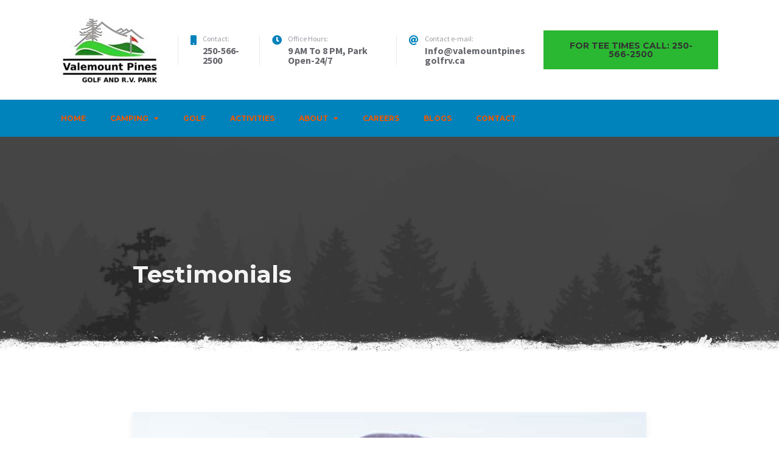

--- FILE ---
content_type: text/html; charset=UTF-8
request_url: https://valemountpinesgolfrv.ca/testimonial/
body_size: 12733
content:
<!doctype html>
<html dir="ltr" lang="en" prefix="og: https://ogp.me/ns#">
<head>
	<meta charset="UTF-8">
	<meta name="viewport" content="width=device-width, initial-scale=1">
	<link rel="profile" href="https://gmpg.org/xfn/11">

	<title>Testimonials - Valemount Pines Golf Course and R.V. Park</title>
	<style>img:is([sizes="auto" i], [sizes^="auto," i]) { contain-intrinsic-size: 3000px 1500px }</style>
	
		<!-- All in One SEO 4.8.3.2 - aioseo.com -->
	<meta name="robots" content="max-image-preview:large" />
	<link rel="canonical" href="https://valemountpinesgolfrv.ca/testimonial/" />
	<meta name="generator" content="All in One SEO (AIOSEO) 4.8.3.2" />
		<meta property="og:locale" content="en_US" />
		<meta property="og:site_name" content="Valemount Pines Golf Course and R.V. Park -" />
		<meta property="og:type" content="website" />
		<meta property="og:title" content="Testimonials - Valemount Pines Golf Course and R.V. Park" />
		<meta property="og:url" content="https://valemountpinesgolfrv.ca/testimonial/" />
		<meta property="og:image" content="https://valemountpinesgolfrv.ca/wp-content/uploads/2018/08/campterra_logo.svg" />
		<meta property="og:image:secure_url" content="https://valemountpinesgolfrv.ca/wp-content/uploads/2018/08/campterra_logo.svg" />
		<meta property="og:image:width" content="168" />
		<meta property="og:image:height" content="23" />
		<meta name="twitter:card" content="summary_large_image" />
		<meta name="twitter:title" content="Testimonials - Valemount Pines Golf Course and R.V. Park" />
		<meta name="twitter:image" content="https://valemountpinesgolfrv.ca/wp-content/uploads/2018/08/campterra_logo.svg" />
		<script type="application/ld+json" class="aioseo-schema">
			{"@context":"https:\/\/schema.org","@graph":[{"@type":"BreadcrumbList","@id":"https:\/\/valemountpinesgolfrv.ca\/testimonial\/#breadcrumblist","itemListElement":[{"@type":"ListItem","@id":"https:\/\/valemountpinesgolfrv.ca#listItem","position":1,"name":"Home","item":"https:\/\/valemountpinesgolfrv.ca","nextItem":{"@type":"ListItem","@id":"https:\/\/valemountpinesgolfrv.ca\/testimonial\/#listItem","name":"Archives for "}},{"@type":"ListItem","@id":"https:\/\/valemountpinesgolfrv.ca\/testimonial\/#listItem","position":2,"name":"Archives for ","previousItem":{"@type":"ListItem","@id":"https:\/\/valemountpinesgolfrv.ca#listItem","name":"Home"}}]},{"@type":"CollectionPage","@id":"https:\/\/valemountpinesgolfrv.ca\/testimonial\/#collectionpage","url":"https:\/\/valemountpinesgolfrv.ca\/testimonial\/","name":"Testimonials - Valemount Pines Golf Course and R.V. Park","inLanguage":"en","isPartOf":{"@id":"https:\/\/valemountpinesgolfrv.ca\/#website"},"breadcrumb":{"@id":"https:\/\/valemountpinesgolfrv.ca\/testimonial\/#breadcrumblist"}},{"@type":"Organization","@id":"https:\/\/valemountpinesgolfrv.ca\/#organization","name":"Valemount Pines Golf Course and R.V. Park","url":"https:\/\/valemountpinesgolfrv.ca\/","logo":{"@type":"ImageObject","url":"https:\/\/valemountpinesgolfrv.ca\/wp-content\/uploads\/2025\/02\/cropped-LogoV2-e1738871426365.jpg","@id":"https:\/\/valemountpinesgolfrv.ca\/testimonial\/#organizationLogo","width":160,"height":114},"image":{"@id":"https:\/\/valemountpinesgolfrv.ca\/testimonial\/#organizationLogo"}},{"@type":"WebSite","@id":"https:\/\/valemountpinesgolfrv.ca\/#website","url":"https:\/\/valemountpinesgolfrv.ca\/","name":"Valemount Pines Golf Course and R.V. Park","inLanguage":"en","publisher":{"@id":"https:\/\/valemountpinesgolfrv.ca\/#organization"}}]}
		</script>
		<!-- All in One SEO -->

<link rel='dns-prefetch' href='//use.fontawesome.com' />
<link rel='dns-prefetch' href='//fonts.googleapis.com' />
<link rel="alternate" type="application/rss+xml" title="Valemount Pines Golf Course and R.V. Park &raquo; Feed" href="https://valemountpinesgolfrv.ca/feed/" />
<link rel="alternate" type="application/rss+xml" title="Valemount Pines Golf Course and R.V. Park &raquo; Comments Feed" href="https://valemountpinesgolfrv.ca/comments/feed/" />
<link rel="alternate" type="application/rss+xml" title="Valemount Pines Golf Course and R.V. Park &raquo; Testimonials Feed" href="https://valemountpinesgolfrv.ca/testimonial/feed/" />
		<!-- This site uses the Google Analytics by MonsterInsights plugin v9.6.0 - Using Analytics tracking - https://www.monsterinsights.com/ -->
		<!-- Note: MonsterInsights is not currently configured on this site. The site owner needs to authenticate with Google Analytics in the MonsterInsights settings panel. -->
					<!-- No tracking code set -->
				<!-- / Google Analytics by MonsterInsights -->
		<script type="text/javascript">
/* <![CDATA[ */
window._wpemojiSettings = {"baseUrl":"https:\/\/s.w.org\/images\/core\/emoji\/16.0.1\/72x72\/","ext":".png","svgUrl":"https:\/\/s.w.org\/images\/core\/emoji\/16.0.1\/svg\/","svgExt":".svg","source":{"concatemoji":"https:\/\/valemountpinesgolfrv.ca\/wp-includes\/js\/wp-emoji-release.min.js?ver=6.8.3"}};
/*! This file is auto-generated */
!function(s,n){var o,i,e;function c(e){try{var t={supportTests:e,timestamp:(new Date).valueOf()};sessionStorage.setItem(o,JSON.stringify(t))}catch(e){}}function p(e,t,n){e.clearRect(0,0,e.canvas.width,e.canvas.height),e.fillText(t,0,0);var t=new Uint32Array(e.getImageData(0,0,e.canvas.width,e.canvas.height).data),a=(e.clearRect(0,0,e.canvas.width,e.canvas.height),e.fillText(n,0,0),new Uint32Array(e.getImageData(0,0,e.canvas.width,e.canvas.height).data));return t.every(function(e,t){return e===a[t]})}function u(e,t){e.clearRect(0,0,e.canvas.width,e.canvas.height),e.fillText(t,0,0);for(var n=e.getImageData(16,16,1,1),a=0;a<n.data.length;a++)if(0!==n.data[a])return!1;return!0}function f(e,t,n,a){switch(t){case"flag":return n(e,"\ud83c\udff3\ufe0f\u200d\u26a7\ufe0f","\ud83c\udff3\ufe0f\u200b\u26a7\ufe0f")?!1:!n(e,"\ud83c\udde8\ud83c\uddf6","\ud83c\udde8\u200b\ud83c\uddf6")&&!n(e,"\ud83c\udff4\udb40\udc67\udb40\udc62\udb40\udc65\udb40\udc6e\udb40\udc67\udb40\udc7f","\ud83c\udff4\u200b\udb40\udc67\u200b\udb40\udc62\u200b\udb40\udc65\u200b\udb40\udc6e\u200b\udb40\udc67\u200b\udb40\udc7f");case"emoji":return!a(e,"\ud83e\udedf")}return!1}function g(e,t,n,a){var r="undefined"!=typeof WorkerGlobalScope&&self instanceof WorkerGlobalScope?new OffscreenCanvas(300,150):s.createElement("canvas"),o=r.getContext("2d",{willReadFrequently:!0}),i=(o.textBaseline="top",o.font="600 32px Arial",{});return e.forEach(function(e){i[e]=t(o,e,n,a)}),i}function t(e){var t=s.createElement("script");t.src=e,t.defer=!0,s.head.appendChild(t)}"undefined"!=typeof Promise&&(o="wpEmojiSettingsSupports",i=["flag","emoji"],n.supports={everything:!0,everythingExceptFlag:!0},e=new Promise(function(e){s.addEventListener("DOMContentLoaded",e,{once:!0})}),new Promise(function(t){var n=function(){try{var e=JSON.parse(sessionStorage.getItem(o));if("object"==typeof e&&"number"==typeof e.timestamp&&(new Date).valueOf()<e.timestamp+604800&&"object"==typeof e.supportTests)return e.supportTests}catch(e){}return null}();if(!n){if("undefined"!=typeof Worker&&"undefined"!=typeof OffscreenCanvas&&"undefined"!=typeof URL&&URL.createObjectURL&&"undefined"!=typeof Blob)try{var e="postMessage("+g.toString()+"("+[JSON.stringify(i),f.toString(),p.toString(),u.toString()].join(",")+"));",a=new Blob([e],{type:"text/javascript"}),r=new Worker(URL.createObjectURL(a),{name:"wpTestEmojiSupports"});return void(r.onmessage=function(e){c(n=e.data),r.terminate(),t(n)})}catch(e){}c(n=g(i,f,p,u))}t(n)}).then(function(e){for(var t in e)n.supports[t]=e[t],n.supports.everything=n.supports.everything&&n.supports[t],"flag"!==t&&(n.supports.everythingExceptFlag=n.supports.everythingExceptFlag&&n.supports[t]);n.supports.everythingExceptFlag=n.supports.everythingExceptFlag&&!n.supports.flag,n.DOMReady=!1,n.readyCallback=function(){n.DOMReady=!0}}).then(function(){return e}).then(function(){var e;n.supports.everything||(n.readyCallback(),(e=n.source||{}).concatemoji?t(e.concatemoji):e.wpemoji&&e.twemoji&&(t(e.twemoji),t(e.wpemoji)))}))}((window,document),window._wpemojiSettings);
/* ]]> */
</script>
<link rel='stylesheet' id='mpce-ihs-style-css' href='https://valemountpinesgolfrv.ca/wp-content/plugins/mpce-image-hotspot-addon/assets/css/style.min.css?ver=1.3.1' type='text/css' media='all' />
<style id='wp-emoji-styles-inline-css' type='text/css'>

	img.wp-smiley, img.emoji {
		display: inline !important;
		border: none !important;
		box-shadow: none !important;
		height: 1em !important;
		width: 1em !important;
		margin: 0 0.07em !important;
		vertical-align: -0.1em !important;
		background: none !important;
		padding: 0 !important;
	}
</style>
<link rel='stylesheet' id='wp-block-library-css' href='https://valemountpinesgolfrv.ca/wp-includes/css/dist/block-library/style.min.css?ver=6.8.3' type='text/css' media='all' />
<style id='classic-theme-styles-inline-css' type='text/css'>
/*! This file is auto-generated */
.wp-block-button__link{color:#fff;background-color:#32373c;border-radius:9999px;box-shadow:none;text-decoration:none;padding:calc(.667em + 2px) calc(1.333em + 2px);font-size:1.125em}.wp-block-file__button{background:#32373c;color:#fff;text-decoration:none}
</style>
<style id='motopress-hotel-booking-wrapper-style-inline-css' type='text/css'>
.wp-block-motopress-hotel-booking-wrapper{margin-left:auto;margin-right:auto;padding:20px}@media screen and (min-width:992px){.wp-block-motopress-hotel-booking-wrapper{padding:20px 40px}}

</style>
<style id='global-styles-inline-css' type='text/css'>
:root{--wp--preset--aspect-ratio--square: 1;--wp--preset--aspect-ratio--4-3: 4/3;--wp--preset--aspect-ratio--3-4: 3/4;--wp--preset--aspect-ratio--3-2: 3/2;--wp--preset--aspect-ratio--2-3: 2/3;--wp--preset--aspect-ratio--16-9: 16/9;--wp--preset--aspect-ratio--9-16: 9/16;--wp--preset--color--black: #000000;--wp--preset--color--cyan-bluish-gray: #abb8c3;--wp--preset--color--white: #ffffff;--wp--preset--color--pale-pink: #f78da7;--wp--preset--color--vivid-red: #cf2e2e;--wp--preset--color--luminous-vivid-orange: #ff6900;--wp--preset--color--luminous-vivid-amber: #fcb900;--wp--preset--color--light-green-cyan: #7bdcb5;--wp--preset--color--vivid-green-cyan: #00d084;--wp--preset--color--pale-cyan-blue: #8ed1fc;--wp--preset--color--vivid-cyan-blue: #0693e3;--wp--preset--color--vivid-purple: #9b51e0;--wp--preset--gradient--vivid-cyan-blue-to-vivid-purple: linear-gradient(135deg,rgba(6,147,227,1) 0%,rgb(155,81,224) 100%);--wp--preset--gradient--light-green-cyan-to-vivid-green-cyan: linear-gradient(135deg,rgb(122,220,180) 0%,rgb(0,208,130) 100%);--wp--preset--gradient--luminous-vivid-amber-to-luminous-vivid-orange: linear-gradient(135deg,rgba(252,185,0,1) 0%,rgba(255,105,0,1) 100%);--wp--preset--gradient--luminous-vivid-orange-to-vivid-red: linear-gradient(135deg,rgba(255,105,0,1) 0%,rgb(207,46,46) 100%);--wp--preset--gradient--very-light-gray-to-cyan-bluish-gray: linear-gradient(135deg,rgb(238,238,238) 0%,rgb(169,184,195) 100%);--wp--preset--gradient--cool-to-warm-spectrum: linear-gradient(135deg,rgb(74,234,220) 0%,rgb(151,120,209) 20%,rgb(207,42,186) 40%,rgb(238,44,130) 60%,rgb(251,105,98) 80%,rgb(254,248,76) 100%);--wp--preset--gradient--blush-light-purple: linear-gradient(135deg,rgb(255,206,236) 0%,rgb(152,150,240) 100%);--wp--preset--gradient--blush-bordeaux: linear-gradient(135deg,rgb(254,205,165) 0%,rgb(254,45,45) 50%,rgb(107,0,62) 100%);--wp--preset--gradient--luminous-dusk: linear-gradient(135deg,rgb(255,203,112) 0%,rgb(199,81,192) 50%,rgb(65,88,208) 100%);--wp--preset--gradient--pale-ocean: linear-gradient(135deg,rgb(255,245,203) 0%,rgb(182,227,212) 50%,rgb(51,167,181) 100%);--wp--preset--gradient--electric-grass: linear-gradient(135deg,rgb(202,248,128) 0%,rgb(113,206,126) 100%);--wp--preset--gradient--midnight: linear-gradient(135deg,rgb(2,3,129) 0%,rgb(40,116,252) 100%);--wp--preset--font-size--small: 13px;--wp--preset--font-size--medium: 20px;--wp--preset--font-size--large: 36px;--wp--preset--font-size--x-large: 42px;--wp--preset--spacing--20: 0.44rem;--wp--preset--spacing--30: 0.67rem;--wp--preset--spacing--40: 1rem;--wp--preset--spacing--50: 1.5rem;--wp--preset--spacing--60: 2.25rem;--wp--preset--spacing--70: 3.38rem;--wp--preset--spacing--80: 5.06rem;--wp--preset--shadow--natural: 6px 6px 9px rgba(0, 0, 0, 0.2);--wp--preset--shadow--deep: 12px 12px 50px rgba(0, 0, 0, 0.4);--wp--preset--shadow--sharp: 6px 6px 0px rgba(0, 0, 0, 0.2);--wp--preset--shadow--outlined: 6px 6px 0px -3px rgba(255, 255, 255, 1), 6px 6px rgba(0, 0, 0, 1);--wp--preset--shadow--crisp: 6px 6px 0px rgba(0, 0, 0, 1);}:where(.is-layout-flex){gap: 0.5em;}:where(.is-layout-grid){gap: 0.5em;}body .is-layout-flex{display: flex;}.is-layout-flex{flex-wrap: wrap;align-items: center;}.is-layout-flex > :is(*, div){margin: 0;}body .is-layout-grid{display: grid;}.is-layout-grid > :is(*, div){margin: 0;}:where(.wp-block-columns.is-layout-flex){gap: 2em;}:where(.wp-block-columns.is-layout-grid){gap: 2em;}:where(.wp-block-post-template.is-layout-flex){gap: 1.25em;}:where(.wp-block-post-template.is-layout-grid){gap: 1.25em;}.has-black-color{color: var(--wp--preset--color--black) !important;}.has-cyan-bluish-gray-color{color: var(--wp--preset--color--cyan-bluish-gray) !important;}.has-white-color{color: var(--wp--preset--color--white) !important;}.has-pale-pink-color{color: var(--wp--preset--color--pale-pink) !important;}.has-vivid-red-color{color: var(--wp--preset--color--vivid-red) !important;}.has-luminous-vivid-orange-color{color: var(--wp--preset--color--luminous-vivid-orange) !important;}.has-luminous-vivid-amber-color{color: var(--wp--preset--color--luminous-vivid-amber) !important;}.has-light-green-cyan-color{color: var(--wp--preset--color--light-green-cyan) !important;}.has-vivid-green-cyan-color{color: var(--wp--preset--color--vivid-green-cyan) !important;}.has-pale-cyan-blue-color{color: var(--wp--preset--color--pale-cyan-blue) !important;}.has-vivid-cyan-blue-color{color: var(--wp--preset--color--vivid-cyan-blue) !important;}.has-vivid-purple-color{color: var(--wp--preset--color--vivid-purple) !important;}.has-black-background-color{background-color: var(--wp--preset--color--black) !important;}.has-cyan-bluish-gray-background-color{background-color: var(--wp--preset--color--cyan-bluish-gray) !important;}.has-white-background-color{background-color: var(--wp--preset--color--white) !important;}.has-pale-pink-background-color{background-color: var(--wp--preset--color--pale-pink) !important;}.has-vivid-red-background-color{background-color: var(--wp--preset--color--vivid-red) !important;}.has-luminous-vivid-orange-background-color{background-color: var(--wp--preset--color--luminous-vivid-orange) !important;}.has-luminous-vivid-amber-background-color{background-color: var(--wp--preset--color--luminous-vivid-amber) !important;}.has-light-green-cyan-background-color{background-color: var(--wp--preset--color--light-green-cyan) !important;}.has-vivid-green-cyan-background-color{background-color: var(--wp--preset--color--vivid-green-cyan) !important;}.has-pale-cyan-blue-background-color{background-color: var(--wp--preset--color--pale-cyan-blue) !important;}.has-vivid-cyan-blue-background-color{background-color: var(--wp--preset--color--vivid-cyan-blue) !important;}.has-vivid-purple-background-color{background-color: var(--wp--preset--color--vivid-purple) !important;}.has-black-border-color{border-color: var(--wp--preset--color--black) !important;}.has-cyan-bluish-gray-border-color{border-color: var(--wp--preset--color--cyan-bluish-gray) !important;}.has-white-border-color{border-color: var(--wp--preset--color--white) !important;}.has-pale-pink-border-color{border-color: var(--wp--preset--color--pale-pink) !important;}.has-vivid-red-border-color{border-color: var(--wp--preset--color--vivid-red) !important;}.has-luminous-vivid-orange-border-color{border-color: var(--wp--preset--color--luminous-vivid-orange) !important;}.has-luminous-vivid-amber-border-color{border-color: var(--wp--preset--color--luminous-vivid-amber) !important;}.has-light-green-cyan-border-color{border-color: var(--wp--preset--color--light-green-cyan) !important;}.has-vivid-green-cyan-border-color{border-color: var(--wp--preset--color--vivid-green-cyan) !important;}.has-pale-cyan-blue-border-color{border-color: var(--wp--preset--color--pale-cyan-blue) !important;}.has-vivid-cyan-blue-border-color{border-color: var(--wp--preset--color--vivid-cyan-blue) !important;}.has-vivid-purple-border-color{border-color: var(--wp--preset--color--vivid-purple) !important;}.has-vivid-cyan-blue-to-vivid-purple-gradient-background{background: var(--wp--preset--gradient--vivid-cyan-blue-to-vivid-purple) !important;}.has-light-green-cyan-to-vivid-green-cyan-gradient-background{background: var(--wp--preset--gradient--light-green-cyan-to-vivid-green-cyan) !important;}.has-luminous-vivid-amber-to-luminous-vivid-orange-gradient-background{background: var(--wp--preset--gradient--luminous-vivid-amber-to-luminous-vivid-orange) !important;}.has-luminous-vivid-orange-to-vivid-red-gradient-background{background: var(--wp--preset--gradient--luminous-vivid-orange-to-vivid-red) !important;}.has-very-light-gray-to-cyan-bluish-gray-gradient-background{background: var(--wp--preset--gradient--very-light-gray-to-cyan-bluish-gray) !important;}.has-cool-to-warm-spectrum-gradient-background{background: var(--wp--preset--gradient--cool-to-warm-spectrum) !important;}.has-blush-light-purple-gradient-background{background: var(--wp--preset--gradient--blush-light-purple) !important;}.has-blush-bordeaux-gradient-background{background: var(--wp--preset--gradient--blush-bordeaux) !important;}.has-luminous-dusk-gradient-background{background: var(--wp--preset--gradient--luminous-dusk) !important;}.has-pale-ocean-gradient-background{background: var(--wp--preset--gradient--pale-ocean) !important;}.has-electric-grass-gradient-background{background: var(--wp--preset--gradient--electric-grass) !important;}.has-midnight-gradient-background{background: var(--wp--preset--gradient--midnight) !important;}.has-small-font-size{font-size: var(--wp--preset--font-size--small) !important;}.has-medium-font-size{font-size: var(--wp--preset--font-size--medium) !important;}.has-large-font-size{font-size: var(--wp--preset--font-size--large) !important;}.has-x-large-font-size{font-size: var(--wp--preset--font-size--x-large) !important;}
:where(.wp-block-post-template.is-layout-flex){gap: 1.25em;}:where(.wp-block-post-template.is-layout-grid){gap: 1.25em;}
:where(.wp-block-columns.is-layout-flex){gap: 2em;}:where(.wp-block-columns.is-layout-grid){gap: 2em;}
:root :where(.wp-block-pullquote){font-size: 1.5em;line-height: 1.6;}
</style>
<link rel='stylesheet' id='font-awesome-free-css' href='//use.fontawesome.com/releases/v5.2.0/css/all.css?ver=5.2.0' type='text/css' media='all' />
<link rel='stylesheet' id='contact-form-7-css' href='https://valemountpinesgolfrv.ca/wp-content/plugins/contact-form-7/includes/css/styles.css?ver=6.0.6' type='text/css' media='all' />
<link rel='stylesheet' id='mphb-kbwood-datepick-css-css' href='https://valemountpinesgolfrv.ca/wp-content/plugins/motopress-hotel-booking/vendors/kbwood/datepick/jquery.datepick.css?ver=4.4.1' type='text/css' media='all' />
<link rel='stylesheet' id='mphb-css' href='https://valemountpinesgolfrv.ca/wp-content/plugins/motopress-hotel-booking/assets/css/mphb.min.css?ver=4.4.1' type='text/css' media='all' />
<link rel='stylesheet' id='mphbs-styles-css' href='https://valemountpinesgolfrv.ca/wp-content/plugins/mphb-styles/assets/css/style.css?ver=1.1.2' type='text/css' media='all' />
<link rel='stylesheet' id='campterra-fonts-css' href='https://fonts.googleapis.com/css?family=Montserrat%3A400%2C400i%2C700%2C700i%2C900%7CSource+Sans+Pro%3A+400%2C700&#038;subset=latin%2Clatin-ext%2Ccyrillic' type='text/css' media='all' />
<link rel='stylesheet' id='campterra-style-css' href='https://valemountpinesgolfrv.ca/wp-content/themes/campterra/style.css?ver=1.4.0' type='text/css' media='all' />
<style id='campterra-style-inline-css' type='text/css'>

            button,
            input[type="button"],
            input[type="reset"],
            input[type="submit"],
            .button,
            .more-link {
                border-color: #2ab731;
                background: #2ab731;
            }
            .main-navigation a:hover,
            .main-navigation .current_page_item > a,
            .main-navigation .current-menu-item > a,
            .main-navigation .current_page_ancestor > a,
            .main-navigation .current-menu-ancestor > a,
            .main-navigation .current_page_item .dropdown-toggle,
            .main-navigation .current-menu-item .dropdown-toggle,
            .main-navigation .current_page_ancestor .dropdown-toggle,
            .main-navigation .current-menu-ancestor .dropdown-toggle,
            .dropdown-toggle:hover, 
            .dropdown-toggle:focus, 
            .dropdown-toggle:active,
            .breadcrumbs li a,
            .activities-wrapper .type-cptp-activity .entry-content .more-link:hover, 
            .mphb_sc_account .mphb-account-menu li a:hover{
                color: #2ab731;
            }
            @media screen and (max-width: 991px) {
                .main-navigation.toggled .menu-item-has-children:hover .dropdown-toggle {
                    color: #2ab731;
                }
            }
            .pagination.navigation .page-numbers:hover:not(.dots), .pagination.navigation .page-numbers.current,
            .post-thumbnail-wrapper .featured-post,
            .testimonials-wrapper .type-cptp-testimonial .entry-header .post-thumbnail:after{
                background: #2ab731;
            }
            
            .slick-slider .slick-prev:hover,
            .slick-slider .slick-next:hover {
                background-color: #2ab731;
            }         
        
            button:hover,
            input[type="button"]:hover,
            input[type="reset"]:hover,
            input[type="submit"]:hover,
            .button:hover,
            .more-link:hover,
            button:active, button:focus,
            input[type="button"]:active,
            input[type="button"]:focus,
            input[type="reset"]:active,
            input[type="reset"]:focus,
            input[type="submit"]:active,
            input[type="submit"]:focus,
            .button:active,
            .button:focus,
            .more-link:active,
            .more-link:focus{
                border-color: #0082bb;
                background-color: #0082bb;
            }
        
            blockquote:before,
            .navigation.post-navigation a:hover,
            .search-form .search-submit:hover,
            .related-posts ul li a.post-title:hover,
            .activities-wrapper .type-cptp-activity .entry-content .more-link,
            .comments-area .comment-list .comment .comment-meta .comment-reply-link:hover,
            .site-header .header-additional-info .header-additional-info-block > i,
            .site-header .header-bottom .inner-wrapper .header-search .header-search-toggle:hover{
                color: #0082bb;
            }
            .widget-area .widget .widget-title:before{
                background: #0082bb;
            }
        
            a,           
            a:hover, a:focus, a:active,
            .entry-title a:hover,
            .entry-meta a:hover{
                color: #2323db;
            }
        
            .site-header .header-bottom{
                background: #0082bb;
            }
        
            .main-navigation a,
            .site-header .header-bottom .inner-wrapper .header-search .header-search-toggle{
                color: #f25800;
            }            
        
            .footer-widgets{
                background: #0082bb;
            }            
        
            .footer-widgets{
                color: #ffffff;
            }            
        
            .site-footer{
                background: #ffffff;
            }            
        
            .site-footer .site-info{
                color: #000000;
            }            
        
</style>
<link rel='stylesheet' id='campterra-elementor-widgets-css' href='https://valemountpinesgolfrv.ca/wp-content/themes/campterra/css/elementor-widgets.css?ver=1.4.0' type='text/css' media='all' />
<style id='campterra-elementor-widgets-inline-css' type='text/css'>

            .campterra-icon-wrapper,
            .timeline .event:before,
            .entry-content .elementor-toggle .elementor-toggle-icon, 
            .entry-content .elementor-toggle .elementor-accordion-icon, 
            .entry-content .elementor-accordion .elementor-toggle-icon, 
            .entry-content .elementor-accordion .elementor-accordion-icon,
            .entry-content .elementor-slick-slider .slick-prev:hover, .entry-content .elementor-slick-slider .slick-prev:focus,
            .entry-content .elementor-slick-slider .slick-next:hover,
            .entry-content .elementor-slick-slider .slick-next:focus{
                background: #2ab731;
            }
            .recent-posts-widget .type-post .entry-content .more-link:hover{
                color: #2ab731;
            }
            .mpce-hotspot-img-wrapprer .hotspot-tip:hover{
                background: #2ab731 !important;
            }
            .mpce-hotspot-img-wrapprer .hotspot-tip:hover + .pulse {
                -webkit-box-shadow: inset 0px 0px 15px 10px #2ab731 !important;
                box-shadow: inset 0px 0px 15px 10px #2ab731 !important;
            }
            .elementor-widget-button .elementor-button,
            .elementor-widget-button.elementor-button-info .elementor-button:hover{
                background-color: #2ab731 !important;
            }
                
            .recent-posts-widget .type-post .entry-content .more-link,
            .entry-content .elementor-slick-slider ul.slick-dots li.slick-active button:before,
            .entry-content .elementor-slick-slider ul.slick-dots li button:before{
                color: #0082bb;
            }
            .elementor-widget-button .elementor-button:hover, .elementor-widget-button .elementor-button:focus,
            .elementor-widget-button.elementor-button-info .elementor-button{
                background-color: #0082bb !important;
            }
            .mpce-hotspot-img-wrapprer .hotspot-tip:hover {
                border-color: #0082bb;
            }
        
</style>
<link rel='stylesheet' id='campterra-mphb-style-css' href='https://valemountpinesgolfrv.ca/wp-content/themes/campterra/css/motopress-hotel-booking.css?ver=1.4.0' type='text/css' media='all' />
<style id='campterra-mphb-style-inline-css' type='text/css'>

            .mphb-view-details-button:hover, .mphb-view-details-button:focus, .button.mphb-view-details-button:hover, .button.mphb-view-details-button:focus,
            .mphbr-star-rating > span {
                color: #2ab731;
            }
                
            .mphb-calendar .datepick-ctrl a,
            .datepick-popup .datepick-ctrl a,
            .mphb-view-details-button, .button.mphb-view-details-button,
            .mphb-service-title > a:hover{
                color: #0082bb;
            }
            .mphb-calendar.mphb-datepick .datepick-month td .datepick-selected,
            .datepick-popup .mphb-datepick-popup .datepick-month td .datepick-selected,
            .datepick-popup .mphb-datepick-popup .datepick-month td .datepick-today,
            .datepick-popup .mphb-datepick-popup .datepick-month td a.datepick-highlight,
            .mphb-calendar.mphb-datepick .datepick-month td .mphb-booked-date,
            body .mphb-flexslider.flexslider ul.flex-direction-nav a:hover,
            body .flexslider ul.flex-direction-nav a:hover{
                background-color: #0082bb;
            }
            .mphb-calendar.mphb-datepick .datepick-month td .mphb-available-date.datepick-today {
                background-color: #0082bb !important;
            }
            body .mphb-flexslider.flexslider ol.flex-control-nav li a.flex-active, body .mphb-flexslider.flexslider ol.flex-control-nav li a:hover,
            body .flexslider ol.flex-control-nav li a.flex-active,
            body .flexslider ol.flex-control-nav li a:hover {
                background: #0082bb !important;
                -webkit-box-shadow: 0 0 0 4px rgba(#0082bb, 0.5);
                box-shadow: 0 0 0 4px rgba(#0082bb, 0.5);
            }
        
</style>
<script type="text/javascript" src="https://valemountpinesgolfrv.ca/wp-includes/js/jquery/jquery.min.js?ver=3.7.1" id="jquery-core-js"></script>
<script type="text/javascript" src="https://valemountpinesgolfrv.ca/wp-includes/js/jquery/jquery-migrate.min.js?ver=3.4.1" id="jquery-migrate-js"></script>
<link rel="https://api.w.org/" href="https://valemountpinesgolfrv.ca/wp-json/" /><link rel="EditURI" type="application/rsd+xml" title="RSD" href="https://valemountpinesgolfrv.ca/xmlrpc.php?rsd" />
<meta name="generator" content="WordPress 6.8.3" />
<style type="text/css">.recentcomments a{display:inline !important;padding:0 !important;margin:0 !important;}</style>		<style type="text/css">
					.site-title,
			.site-description {
				position: absolute;
				clip: rect(1px, 1px, 1px, 1px);
			}
				</style>
		<link rel="icon" href="https://valemountpinesgolfrv.ca/wp-content/uploads/2023/05/Logo-Resized-150x150.jpg" sizes="32x32" />
<link rel="icon" href="https://valemountpinesgolfrv.ca/wp-content/uploads/2023/05/Logo-Resized.jpg" sizes="192x192" />
<link rel="apple-touch-icon" href="https://valemountpinesgolfrv.ca/wp-content/uploads/2023/05/Logo-Resized.jpg" />
<meta name="msapplication-TileImage" content="https://valemountpinesgolfrv.ca/wp-content/uploads/2023/05/Logo-Resized.jpg" />
		<style type="text/css" id="wp-custom-css">
			breadcrumb-trail.breadcrumbs {

   display: none;

}		</style>
		</head>

<body class="archive post-type-archive post-type-archive-cptp-testimonial wp-custom-logo wp-theme-campterra hfeed elementor-default elementor-kit-7">
<div id="page" class="site">
	<a class="skip-link screen-reader-text" href="#content">Skip to content</a>

	<header id="masthead" class="site-header">
        <div class="header-top">
            <div class="wrapper">
                <div class="site-branding">
                    <a href="https://valemountpinesgolfrv.ca/" class="custom-logo-link" rel="home"><img width="160" height="114" src="https://valemountpinesgolfrv.ca/wp-content/uploads/2025/02/cropped-LogoV2-e1738871426365.jpg" class="custom-logo" alt="Valemount Pines Golf Course and R.V. Park" decoding="async" /></a>                        <p class="site-title"><a href="https://valemountpinesgolfrv.ca/" rel="home">Valemount Pines Golf Course and R.V. Park</a></p>
                                    </div><!-- .site-branding -->
                        <div class="header-additional-info">
                            <div class="header-additional-info-block phone">
                    <i class="fas fa-mobile"></i>
                    <div class="block-content">
                        <span class="title">Contact:</span>
                        <span class="value">250-566-2500 
</span>
                    </div>
                </div>
                            <div class="header-additional-info-block working-hours">
                    <i class="fas fa-clock"></i>
                    <div class="block-content">
                        <span class="title">Office Hours:</span>
                        <span class="value">9 AM To 8 PM, Park Open-24/7</span>
                    </div>
                </div>
                            <div class="header-additional-info-block e-mail">
                    <i class="fas fa-at"></i>
                    <div class="block-content">
                        <span class="title">Contact e-mail:</span>
                        <span class="value">Info@valemountpinesgolfrv.ca</span>
                    </div>
                </div>
                            <a href="#" class="button">
                    For Tee times call: 250-566-2500                </a>
                        </div>
                    </div>
        </div>
                <div class="header-bottom">
            <div class="wrapper">
                <div class="inner-wrapper">

                        <nav id="site-navigation" class="main-navigation">
                            <button class="menu-toggle" aria-controls="primary-menu" aria-expanded="false">
                                <span class="bars">
                                    <i></i>
                                    <i></i>
                                    <i></i>
                                </span>
                            </button>
                            <div class="main-navigation-container"><ul id="primary-menu" class="menu"><li id="menu-item-936" class="menu-item menu-item-type-custom menu-item-object-custom menu-item-home menu-item-936"><a href="https://valemountpinesgolfrv.ca/">Home</a></li>
<li id="menu-item-157" class="menu-item menu-item-type-post_type menu-item-object-page menu-item-has-children menu-item-157"><a href="https://valemountpinesgolfrv.ca/accommodations-2/">Camping</a>
<ul class="sub-menu">
	<li id="menu-item-424" class="menu-item menu-item-type-custom menu-item-object-custom menu-item-424"><a href="https://valemountpinesgolfrv.ca/accommodation/fullservice/">Full Service Sites</a></li>
	<li id="menu-item-423" class="menu-item menu-item-type-custom menu-item-object-custom menu-item-423"><a href="https://valemountpinesgolfrv.ca/accommodation/halfservice/">Half Service Sites</a></li>
	<li id="menu-item-422" class="menu-item menu-item-type-custom menu-item-object-custom menu-item-422"><a href="https://valemountpinesgolfrv.ca/accommodation/noservice/">No Service Sites</a></li>
</ul>
</li>
<li id="menu-item-416" class="menu-item menu-item-type-post_type menu-item-object-page menu-item-416"><a href="https://valemountpinesgolfrv.ca/golf/">Golf</a></li>
<li id="menu-item-154" class="menu-item menu-item-type-post_type menu-item-object-page menu-item-154"><a href="https://valemountpinesgolfrv.ca/activities/">Activities</a></li>
<li id="menu-item-193" class="menu-item menu-item-type-post_type menu-item-object-page menu-item-has-children menu-item-193"><a href="https://valemountpinesgolfrv.ca/about/">About</a>
<ul class="sub-menu">
	<li id="menu-item-585" class="menu-item menu-item-type-post_type menu-item-object-page menu-item-585"><a href="https://valemountpinesgolfrv.ca/faq/">FAQ</a></li>
	<li id="menu-item-415" class="menu-item menu-item-type-post_type menu-item-object-page menu-item-415"><a href="https://valemountpinesgolfrv.ca/gallery/">Gallery</a></li>
	<li id="menu-item-818" class="menu-item menu-item-type-post_type menu-item-object-page menu-item-privacy-policy menu-item-818"><a rel="privacy-policy" href="https://valemountpinesgolfrv.ca/privacy-policy/">Privacy Policy</a></li>
</ul>
</li>
<li id="menu-item-767" class="menu-item menu-item-type-post_type menu-item-object-page menu-item-767"><a href="https://valemountpinesgolfrv.ca/careers/">Careers</a></li>
<li id="menu-item-156" class="menu-item menu-item-type-post_type menu-item-object-page current_page_parent menu-item-156"><a href="https://valemountpinesgolfrv.ca/blogs/">Blogs</a></li>
<li id="menu-item-200" class="menu-item menu-item-type-post_type menu-item-object-page menu-item-200"><a href="https://valemountpinesgolfrv.ca/contacts/">Contact</a></li>
</ul></div>                        </nav><!-- #site-navigation -->
                            <div class="header-additional-info">
                            <div class="header-additional-info-block phone">
                    <i class="fas fa-mobile"></i>
                    <div class="block-content">
                        <span class="title">Contact:</span>
                        <span class="value">250-566-2500 
</span>
                    </div>
                </div>
                            <div class="header-additional-info-block working-hours">
                    <i class="fas fa-clock"></i>
                    <div class="block-content">
                        <span class="title">Office Hours:</span>
                        <span class="value">9 AM To 8 PM, Park Open-24/7</span>
                    </div>
                </div>
                            <div class="header-additional-info-block e-mail">
                    <i class="fas fa-at"></i>
                    <div class="block-content">
                        <span class="title">Contact e-mail:</span>
                        <span class="value">Info@valemountpinesgolfrv.ca</span>
                    </div>
                </div>
                            <a href="#" class="button">
                    For Tee times call: 250-566-2500                </a>
                        </div>
                        </div>
            </div>
        </div>
        	</header><!-- #masthead -->
            <div class="custom-header-wrapper boxed">
            <img src="https://valemountpinesgolfrv.ca/wp-content/themes/campterra/images/default_header.jpg" width="1960" height="266" alt="" decoding="async" fetchpriority="high" />            <div class="wrapper">
                <div class="inner-wrapper">
                    <p class="campterra-page-title">Testimonials</p>                </div>
            </div>
        </div>
        	<div id="content" class="site-content wrapper">

	<div id="primary" class="content-area boxed">
		<main id="main" class="site-main">

		
			<header class="page-header">
				<h1 class="page-title">Testimonials</h1>			</header><!-- .page-header -->

			
<article id="post-74" class="post-74 cptp-testimonial type-cptp-testimonial status-publish has-post-thumbnail hentry">
    <div class="post-thumbnail-wrapper">
        
		<a class="post-thumbnail" href="https://valemountpinesgolfrv.ca/testimonial/james-collins/" aria-hidden="true" tabindex="-1">
			<img width="891" height="891" src="https://valemountpinesgolfrv.ca/wp-content/uploads/2018/08/testimonial_03-891x891.jpg" class="attachment-post-thumbnail size-post-thumbnail wp-post-image" alt="James Collins" decoding="async" srcset="https://valemountpinesgolfrv.ca/wp-content/uploads/2018/08/testimonial_03-891x891.jpg 891w, https://valemountpinesgolfrv.ca/wp-content/uploads/2018/08/testimonial_03-300x300.jpg 300w, https://valemountpinesgolfrv.ca/wp-content/uploads/2018/08/testimonial_03-1024x1024.jpg 1024w, https://valemountpinesgolfrv.ca/wp-content/uploads/2018/08/testimonial_03-150x150.jpg 150w, https://valemountpinesgolfrv.ca/wp-content/uploads/2018/08/testimonial_03-768x768.jpg 768w, https://valemountpinesgolfrv.ca/wp-content/uploads/2018/08/testimonial_03-1536x1536.jpg 1536w, https://valemountpinesgolfrv.ca/wp-content/uploads/2018/08/testimonial_03.jpg 1600w" sizes="(max-width: 891px) 100vw, 891px" />		</a>

		
    </div>
    <div class="entry-content-wrapper">
        <header class="entry-header">
            <h2 class="entry-title"><a href="https://valemountpinesgolfrv.ca/testimonial/james-collins/" rel="bookmark">James Collins</a></h2>        </header><!-- .entry-header -->

        <div class="entry-content">
            <p>Our 2 daughters have attended Campterra for the last 8 years. They haven’t missed a summer, and beg to stay longer!</p>
        </div><!-- .entry-content -->
    </div>

</article><!-- #post-74 -->

<article id="post-72" class="post-72 cptp-testimonial type-cptp-testimonial status-publish has-post-thumbnail hentry">
    <div class="post-thumbnail-wrapper">
        
		<a class="post-thumbnail" href="https://valemountpinesgolfrv.ca/testimonial/lauren-smith/" aria-hidden="true" tabindex="-1">
			<img width="891" height="891" src="https://valemountpinesgolfrv.ca/wp-content/uploads/2018/08/testimonial_02-891x891.jpg" class="attachment-post-thumbnail size-post-thumbnail wp-post-image" alt="Lauren Smith" decoding="async" srcset="https://valemountpinesgolfrv.ca/wp-content/uploads/2018/08/testimonial_02-891x891.jpg 891w, https://valemountpinesgolfrv.ca/wp-content/uploads/2018/08/testimonial_02-300x300.jpg 300w, https://valemountpinesgolfrv.ca/wp-content/uploads/2018/08/testimonial_02-1024x1024.jpg 1024w, https://valemountpinesgolfrv.ca/wp-content/uploads/2018/08/testimonial_02-150x150.jpg 150w, https://valemountpinesgolfrv.ca/wp-content/uploads/2018/08/testimonial_02-768x768.jpg 768w, https://valemountpinesgolfrv.ca/wp-content/uploads/2018/08/testimonial_02-1536x1536.jpg 1536w, https://valemountpinesgolfrv.ca/wp-content/uploads/2018/08/testimonial_02.jpg 1600w" sizes="(max-width: 891px) 100vw, 891px" />		</a>

		
    </div>
    <div class="entry-content-wrapper">
        <header class="entry-header">
            <h2 class="entry-title"><a href="https://valemountpinesgolfrv.ca/testimonial/lauren-smith/" rel="bookmark">Lauren Smith</a></h2>        </header><!-- .entry-header -->

        <div class="entry-content">
            <p>My kids never felt more welcome at a place they had just showed up at. You know you’re with friends immediately.</p>
        </div><!-- .entry-content -->
    </div>

</article><!-- #post-72 -->

<article id="post-70" class="post-70 cptp-testimonial type-cptp-testimonial status-publish has-post-thumbnail hentry">
    <div class="post-thumbnail-wrapper">
        
		<a class="post-thumbnail" href="https://valemountpinesgolfrv.ca/testimonial/brandon-novak/" aria-hidden="true" tabindex="-1">
			<img width="891" height="891" src="https://valemountpinesgolfrv.ca/wp-content/uploads/2018/08/testimonial_06-891x891.jpg" class="attachment-post-thumbnail size-post-thumbnail wp-post-image" alt="Brandon Novak" decoding="async" loading="lazy" srcset="https://valemountpinesgolfrv.ca/wp-content/uploads/2018/08/testimonial_06-891x891.jpg 891w, https://valemountpinesgolfrv.ca/wp-content/uploads/2018/08/testimonial_06-300x300.jpg 300w, https://valemountpinesgolfrv.ca/wp-content/uploads/2018/08/testimonial_06-1024x1024.jpg 1024w, https://valemountpinesgolfrv.ca/wp-content/uploads/2018/08/testimonial_06-150x150.jpg 150w, https://valemountpinesgolfrv.ca/wp-content/uploads/2018/08/testimonial_06-768x768.jpg 768w, https://valemountpinesgolfrv.ca/wp-content/uploads/2018/08/testimonial_06-1536x1536.jpg 1536w, https://valemountpinesgolfrv.ca/wp-content/uploads/2018/08/testimonial_06.jpg 1600w" sizes="auto, (max-width: 891px) 100vw, 891px" />		</a>

		
    </div>
    <div class="entry-content-wrapper">
        <header class="entry-header">
            <h2 class="entry-title"><a href="https://valemountpinesgolfrv.ca/testimonial/brandon-novak/" rel="bookmark">Brandon Novak</a></h2>        </header><!-- .entry-header -->

        <div class="entry-content">
            <p>It is several days later and our son is still talking about Campterra. He had so much fun, has learnt a great deal, met loads of new people and made many new friends. As a matter of fact, as we were leaving the camp last Saturday, he did not really want to come home with us.</p>
        </div><!-- .entry-content -->
    </div>

</article><!-- #post-70 -->

<article id="post-68" class="post-68 cptp-testimonial type-cptp-testimonial status-publish has-post-thumbnail hentry">
    <div class="post-thumbnail-wrapper">
        
		<a class="post-thumbnail" href="https://valemountpinesgolfrv.ca/testimonial/barbara-jameson/" aria-hidden="true" tabindex="-1">
			<img width="891" height="891" src="https://valemountpinesgolfrv.ca/wp-content/uploads/2018/08/testimonial_04-891x891.jpg" class="attachment-post-thumbnail size-post-thumbnail wp-post-image" alt="Barbara Jameson" decoding="async" loading="lazy" srcset="https://valemountpinesgolfrv.ca/wp-content/uploads/2018/08/testimonial_04-891x891.jpg 891w, https://valemountpinesgolfrv.ca/wp-content/uploads/2018/08/testimonial_04-300x300.jpg 300w, https://valemountpinesgolfrv.ca/wp-content/uploads/2018/08/testimonial_04-1024x1024.jpg 1024w, https://valemountpinesgolfrv.ca/wp-content/uploads/2018/08/testimonial_04-150x150.jpg 150w, https://valemountpinesgolfrv.ca/wp-content/uploads/2018/08/testimonial_04-768x768.jpg 768w, https://valemountpinesgolfrv.ca/wp-content/uploads/2018/08/testimonial_04-1536x1536.jpg 1536w, https://valemountpinesgolfrv.ca/wp-content/uploads/2018/08/testimonial_04.jpg 1600w" sizes="auto, (max-width: 891px) 100vw, 891px" />		</a>

		
    </div>
    <div class="entry-content-wrapper">
        <header class="entry-header">
            <h2 class="entry-title"><a href="https://valemountpinesgolfrv.ca/testimonial/barbara-jameson/" rel="bookmark">Barbara Jameson</a></h2>        </header><!-- .entry-header -->

        <div class="entry-content">
            <p>This camp is extraordinary, staffed by a team of compassionate, wise and generous people.</p>
        </div><!-- .entry-content -->
    </div>

</article><!-- #post-68 -->

<article id="post-66" class="post-66 cptp-testimonial type-cptp-testimonial status-publish has-post-thumbnail hentry">
    <div class="post-thumbnail-wrapper">
        
		<a class="post-thumbnail" href="https://valemountpinesgolfrv.ca/testimonial/sam-rivers/" aria-hidden="true" tabindex="-1">
			<img width="891" height="891" src="https://valemountpinesgolfrv.ca/wp-content/uploads/2018/08/testimonial_05-891x891.jpg" class="attachment-post-thumbnail size-post-thumbnail wp-post-image" alt="Sam Rivers" decoding="async" loading="lazy" srcset="https://valemountpinesgolfrv.ca/wp-content/uploads/2018/08/testimonial_05-891x891.jpg 891w, https://valemountpinesgolfrv.ca/wp-content/uploads/2018/08/testimonial_05-300x300.jpg 300w, https://valemountpinesgolfrv.ca/wp-content/uploads/2018/08/testimonial_05-1024x1024.jpg 1024w, https://valemountpinesgolfrv.ca/wp-content/uploads/2018/08/testimonial_05-150x150.jpg 150w, https://valemountpinesgolfrv.ca/wp-content/uploads/2018/08/testimonial_05-768x768.jpg 768w, https://valemountpinesgolfrv.ca/wp-content/uploads/2018/08/testimonial_05-1536x1536.jpg 1536w, https://valemountpinesgolfrv.ca/wp-content/uploads/2018/08/testimonial_05.jpg 1600w" sizes="auto, (max-width: 891px) 100vw, 891px" />		</a>

		
    </div>
    <div class="entry-content-wrapper">
        <header class="entry-header">
            <h2 class="entry-title"><a href="https://valemountpinesgolfrv.ca/testimonial/sam-rivers/" rel="bookmark">Sam Rivers</a></h2>        </header><!-- .entry-header -->

        <div class="entry-content">
            <p>When the name Campterra is brought up it makes me do two things. One makes me feel so amazing inside because it is the best camp in the world. The second thing I do is I think about how it is not just a camp but how it is a life changing experience.</p>
        </div><!-- .entry-content -->
    </div>

</article><!-- #post-66 -->

<article id="post-64" class="post-64 cptp-testimonial type-cptp-testimonial status-publish has-post-thumbnail hentry">
    <div class="post-thumbnail-wrapper">
        
		<a class="post-thumbnail" href="https://valemountpinesgolfrv.ca/testimonial/samanta-willson/" aria-hidden="true" tabindex="-1">
			<img width="891" height="891" src="https://valemountpinesgolfrv.ca/wp-content/uploads/2018/08/testimonial_01-891x891.jpg" class="attachment-post-thumbnail size-post-thumbnail wp-post-image" alt="Samanta Willson" decoding="async" loading="lazy" srcset="https://valemountpinesgolfrv.ca/wp-content/uploads/2018/08/testimonial_01-891x891.jpg 891w, https://valemountpinesgolfrv.ca/wp-content/uploads/2018/08/testimonial_01-300x300.jpg 300w, https://valemountpinesgolfrv.ca/wp-content/uploads/2018/08/testimonial_01-1024x1024.jpg 1024w, https://valemountpinesgolfrv.ca/wp-content/uploads/2018/08/testimonial_01-150x150.jpg 150w, https://valemountpinesgolfrv.ca/wp-content/uploads/2018/08/testimonial_01-768x768.jpg 768w, https://valemountpinesgolfrv.ca/wp-content/uploads/2018/08/testimonial_01-1536x1536.jpg 1536w, https://valemountpinesgolfrv.ca/wp-content/uploads/2018/08/testimonial_01.jpg 1600w" sizes="auto, (max-width: 891px) 100vw, 891px" />		</a>

		
    </div>
    <div class="entry-content-wrapper">
        <header class="entry-header">
            <h2 class="entry-title"><a href="https://valemountpinesgolfrv.ca/testimonial/samanta-willson/" rel="bookmark">Samanta Willson</a></h2>        </header><!-- .entry-header -->

        <div class="entry-content">
            <p>We love Campterra for the friendships, confidence, and joy that come from being a part of a close, happy, unabashedly zaney community!</p>
        </div><!-- .entry-content -->
    </div>

</article><!-- #post-64 -->

		</main><!-- #main -->
	</div><!-- #primary -->


	</div><!-- #content -->
        <div class="footer-widgets">
        <div class="wrapper">
            <aside id="content-bottom-widgets" class="content-bottom-widgets">
                                    <div class="widget-area">
                        <section id="block-6" class="widget widget_block">
<div class="wp-block-group"><div class="wp-block-group__inner-container is-layout-flow wp-block-group-is-layout-flow">
<h2 class="wp-block-heading"></h2>
</div></div>
</section><section id="text-2" class="widget widget_text">			<div class="textwidget"><p><strong>ValeMount Pine Golf &amp; RV</strong></p>
<p>We are a family-oriented campground located in beautiful British Columbia. Whether you are a family or only one person, we are here to make your stay at Valemount Pines an enjoyable occasion.</p>
<p>Phone: 250-566-2500</p>
</div>
		</section>                    </div><!-- .widget-area -->
                                                                    <div class="widget-area">
                        <section id="nav_menu-1" class="widget widget_nav_menu"><h2 class="widget-title">Activities</h2><div class="menu-footer-1-container"><ul id="menu-footer-1" class="menu"><li id="menu-item-242" class="menu-item menu-item-type-post_type menu-item-object-cptp-activity menu-item-242"><a href="https://valemountpinesgolfrv.ca/activity/atv/">Snow Mobiles and ATV</a></li>
<li id="menu-item-243" class="menu-item menu-item-type-post_type menu-item-object-cptp-activity menu-item-243"><a href="https://valemountpinesgolfrv.ca/activity/golf/">Golf</a></li>
<li id="menu-item-244" class="menu-item menu-item-type-post_type menu-item-object-cptp-activity menu-item-244"><a href="https://valemountpinesgolfrv.ca/activity/hiking/">Hiking</a></li>
<li id="menu-item-245" class="menu-item menu-item-type-post_type menu-item-object-cptp-activity menu-item-245"><a href="https://valemountpinesgolfrv.ca/activity/fishing/">Fishing</a></li>
</ul></div></section>                    </div><!-- .widget-area -->
                                                    <div class="widget-area">
                        <section id="nav_menu-2" class="widget widget_nav_menu"><h2 class="widget-title">Events</h2><div class="menu-footer-2-container"><ul id="menu-footer-2" class="menu"><li id="menu-item-247" class="menu-item menu-item-type-custom menu-item-object-custom menu-item-247"><a href="#">Upcoming Events</a></li>
<li id="menu-item-248" class="menu-item menu-item-type-custom menu-item-object-custom menu-item-248"><a href="#">Annual Events</a></li>
<li id="menu-item-249" class="menu-item menu-item-type-custom menu-item-object-custom menu-item-249"><a href="#">Submit Event</a></li>
<li id="menu-item-250" class="menu-item menu-item-type-custom menu-item-object-custom menu-item-250"><a href="#">Meetings</a></li>
</ul></div></section><section id="block-10" class="widget widget_block">
<ul class="wp-block-social-links is-layout-flex wp-block-social-links-is-layout-flex"><li class="wp-social-link wp-social-link-facebook  wp-block-social-link"><a href="https://www.facebook.com/valemountpines" class="wp-block-social-link-anchor"><svg width="24" height="24" viewBox="0 0 24 24" version="1.1" xmlns="http://www.w3.org/2000/svg" aria-hidden="true" focusable="false"><path d="M12 2C6.5 2 2 6.5 2 12c0 5 3.7 9.1 8.4 9.9v-7H7.9V12h2.5V9.8c0-2.5 1.5-3.9 3.8-3.9 1.1 0 2.2.2 2.2.2v2.5h-1.3c-1.2 0-1.6.8-1.6 1.6V12h2.8l-.4 2.9h-2.3v7C18.3 21.1 22 17 22 12c0-5.5-4.5-10-10-10z"></path></svg><span class="wp-block-social-link-label screen-reader-text">Facebook</span></a></li></ul>
</section>                    </div><!-- .widget-area -->
                            </aside><!-- .content-bottom-widgets -->
        </div>
    </div><!-- .wrapper -->
        <footer id="colophon" class="site-footer ">
            <div class="wrapper">
                                    <div class="site-info">
                        Valemount Pines Golf Course and R.V. Park © 2025 All Rights Reserved. Developed by <a href="https://clearsolutionsit.com/">Clear Solutions</a>                    </div>
                <ul id="menu-primary-menu" class="footer-menu"><li class="menu-item menu-item-type-custom menu-item-object-custom menu-item-home menu-item-936"><a href="https://valemountpinesgolfrv.ca/">Home</a></li>
<li class="menu-item menu-item-type-post_type menu-item-object-page menu-item-157"><a href="https://valemountpinesgolfrv.ca/accommodations-2/">Camping</a></li>
<li class="menu-item menu-item-type-post_type menu-item-object-page menu-item-416"><a href="https://valemountpinesgolfrv.ca/golf/">Golf</a></li>
<li class="menu-item menu-item-type-post_type menu-item-object-page menu-item-154"><a href="https://valemountpinesgolfrv.ca/activities/">Activities</a></li>
<li class="menu-item menu-item-type-post_type menu-item-object-page menu-item-193"><a href="https://valemountpinesgolfrv.ca/about/">About</a></li>
<li class="menu-item menu-item-type-post_type menu-item-object-page menu-item-767"><a href="https://valemountpinesgolfrv.ca/careers/">Careers</a></li>
<li class="menu-item menu-item-type-post_type menu-item-object-page current_page_parent menu-item-156"><a href="https://valemountpinesgolfrv.ca/blogs/">Blogs</a></li>
<li class="menu-item menu-item-type-post_type menu-item-object-page menu-item-200"><a href="https://valemountpinesgolfrv.ca/contacts/">Contact</a></li>
</ul>            </div>
        </footer><!-- #colophon -->
    
</div><!-- #page -->

<script type="speculationrules">
{"prefetch":[{"source":"document","where":{"and":[{"href_matches":"\/*"},{"not":{"href_matches":["\/wp-*.php","\/wp-admin\/*","\/wp-content\/uploads\/*","\/wp-content\/*","\/wp-content\/plugins\/*","\/wp-content\/themes\/campterra\/*","\/*\\?(.+)"]}},{"not":{"selector_matches":"a[rel~=\"nofollow\"]"}},{"not":{"selector_matches":".no-prefetch, .no-prefetch a"}}]},"eagerness":"conservative"}]}
</script>
<script type="text/javascript" src="https://valemountpinesgolfrv.ca/wp-content/plugins/stratum/assets/js/editor-panel.min.js?ver=1.6.0" id="stratum-editor-panel-js-js"></script>
<script type="text/javascript" src="https://valemountpinesgolfrv.ca/wp-includes/js/dist/hooks.min.js?ver=4d63a3d491d11ffd8ac6" id="wp-hooks-js"></script>
<script type="text/javascript" src="https://valemountpinesgolfrv.ca/wp-includes/js/dist/i18n.min.js?ver=5e580eb46a90c2b997e6" id="wp-i18n-js"></script>
<script type="text/javascript" id="wp-i18n-js-after">
/* <![CDATA[ */
wp.i18n.setLocaleData( { 'text direction\u0004ltr': [ 'ltr' ] } );
/* ]]> */
</script>
<script type="text/javascript" src="https://valemountpinesgolfrv.ca/wp-content/plugins/contact-form-7/includes/swv/js/index.js?ver=6.0.6" id="swv-js"></script>
<script type="text/javascript" id="contact-form-7-js-before">
/* <![CDATA[ */
var wpcf7 = {
    "api": {
        "root": "https:\/\/valemountpinesgolfrv.ca\/wp-json\/",
        "namespace": "contact-form-7\/v1"
    }
};
/* ]]> */
</script>
<script type="text/javascript" src="https://valemountpinesgolfrv.ca/wp-content/plugins/contact-form-7/includes/js/index.js?ver=6.0.6" id="contact-form-7-js"></script>
<script type="text/javascript" src="https://valemountpinesgolfrv.ca/wp-content/plugins/motopress-hotel-booking/vendors/canjs/can.custom.min.js?ver=4.4.1" id="mphb-canjs-js"></script>
<script type="text/javascript" src="https://valemountpinesgolfrv.ca/wp-content/plugins/motopress-hotel-booking/vendors/kbwood/datepick/jquery.plugin.min.js?ver=4.4.1" id="mphb-kbwood-plugin-js"></script>
<script type="text/javascript" src="https://valemountpinesgolfrv.ca/wp-content/plugins/motopress-hotel-booking/vendors/kbwood/datepick/jquery.datepick.min.js?ver=4.4.1" id="mphb-kbwood-datepick-js"></script>
<script type="text/javascript" id="mphb-js-extra">
/* <![CDATA[ */
var MPHB = {"_data":{"settings":{"currency":{"code":"CAD","price_format":"<span class=\"mphb-currency\">&#36;<\/span>%s","decimals":2,"decimal_separator":".","thousand_separator":","},"siteName":"Valemount Pines Golf Course and R.V. Park","currentLanguage":"en","firstDay":1,"numberOfMonthCalendar":2,"numberOfMonthDatepicker":2,"dateFormat":"dd\/mm\/yyyy","dateTransferFormat":"yyyy-mm-dd","useBilling":true,"useCoupons":true,"datepickerClass":"","countryRequired":true,"fullAddressRequired":false,"isDirectBooking":true},"today":"2025-11-16","ajaxUrl":"https:\/\/valemountpinesgolfrv.ca\/wp-admin\/admin-ajax.php","nonces":{"mphb_create_stripe_payment_intent":"df8207c84d","mphb_update_checkout_info":"7de3eb7ca8","mphb_update_rate_prices":"c449c38c5a","mphb_get_billing_fields":"bcc187c43d","mphb_apply_coupon":"3533ec5fb8","mphb_get_free_accommodations_amount":"e3b5df79c8"},"roomTypesData":{"96":{"dates":{"booked":{"2026-05-15":6,"2026-05-16":6,"2026-05-17":6,"2026-06-18":1,"2026-07-03":1,"2026-07-04":1,"2026-08-09":1},"checkIns":[],"checkOuts":[],"havePrice":["2025-02-01","2025-02-02","2025-02-03","2025-02-04","2025-02-05","2025-02-06","2025-02-07","2025-02-08","2025-02-09","2025-02-10","2025-02-11","2025-02-12","2025-02-13","2025-02-14","2025-02-15","2025-02-16","2025-02-17","2025-02-18","2025-02-19","2025-02-20","2025-02-21","2025-02-22","2025-02-23","2025-02-24","2025-02-25","2025-02-26","2025-02-27","2025-02-28","2025-03-01","2025-03-02","2025-03-03","2025-03-04","2025-03-05","2025-03-06","2025-03-07","2025-03-08","2025-03-09","2025-03-10","2025-03-11","2025-03-12","2025-03-13","2025-03-14","2025-03-15","2025-03-16","2025-03-17","2025-03-18","2025-03-19","2025-03-20","2025-03-21","2025-03-22","2025-03-23","2025-03-24","2025-03-25","2025-03-26","2025-03-27","2025-03-28","2025-03-29","2025-03-30","2025-03-31","2025-04-01","2025-04-02","2025-04-03","2025-04-04","2025-04-05","2025-04-06","2025-04-07","2025-04-08","2025-04-09","2025-04-10","2025-04-11","2025-04-12","2025-04-13","2025-04-14","2025-04-15","2025-04-16","2025-04-17","2025-04-18","2025-04-19","2025-04-20","2025-04-21","2025-04-22","2025-04-23","2025-04-24","2025-04-25","2025-04-26","2025-04-27","2025-04-28","2025-04-29","2025-04-30","2025-05-01","2025-05-02","2025-05-03","2025-05-04","2025-05-05","2025-05-06","2025-05-07","2025-05-08","2025-05-09","2025-05-10","2025-05-11","2025-05-12","2025-05-13","2025-05-14","2025-05-15","2025-05-16","2025-05-17","2025-05-18","2025-05-19","2025-05-20","2025-05-21","2025-05-22","2025-05-23","2025-05-24","2025-05-25","2025-05-26","2025-05-27","2025-05-28","2025-05-29","2025-05-30","2025-05-31","2025-06-01","2025-06-02","2025-06-03","2025-06-04","2025-06-05","2025-06-06","2025-06-07","2025-06-08","2025-06-09","2025-06-10","2025-06-11","2025-06-12","2025-06-13","2025-06-14","2025-06-15","2025-06-16","2025-06-17","2025-06-18","2025-06-19","2025-06-20","2025-06-21","2025-06-22","2025-06-23","2025-06-24","2025-06-25","2025-06-26","2025-06-27","2025-06-28","2025-06-29","2025-06-30","2025-07-01","2025-07-02","2025-07-03","2025-07-04","2025-07-05","2025-07-06","2025-07-07","2025-07-08","2025-07-09","2025-07-10","2025-07-11","2025-07-12","2025-07-13","2025-07-14","2025-07-15","2025-07-16","2025-07-17","2025-07-18","2025-07-19","2025-07-20","2025-07-21","2025-07-22","2025-07-23","2025-07-24","2025-07-25","2025-07-26","2025-07-27","2025-07-28","2025-07-29","2025-07-30","2025-07-31","2025-08-01","2025-08-02","2025-08-03","2025-08-04","2025-08-05","2025-08-06","2025-08-07","2025-08-08","2025-08-09","2025-08-10","2025-08-11","2025-08-12","2025-08-13","2025-08-14","2025-08-15","2025-08-16","2025-08-17","2025-08-18","2025-08-19","2025-08-20","2025-08-21","2025-08-22","2025-08-23","2025-08-24","2025-08-25","2025-08-26","2025-08-27","2025-08-28","2025-08-29","2025-08-30","2025-08-31","2025-09-01","2025-09-02","2025-09-03","2025-09-04","2025-09-05","2025-09-06","2025-09-07","2025-09-08","2025-09-09","2025-09-10","2025-09-11","2025-09-12","2025-09-13","2025-09-14","2025-09-15","2025-09-16","2025-09-17","2025-09-18","2025-09-19","2025-09-20","2025-09-21","2025-09-22","2025-09-23","2025-09-24","2025-09-25","2025-09-26","2025-09-27","2025-09-28","2025-09-29","2025-09-30","2025-10-01","2025-10-02","2025-10-03","2025-10-04","2025-10-05","2025-10-06","2025-10-07","2025-10-08","2025-10-09","2025-10-10","2025-10-11","2025-10-12","2025-10-13","2025-10-14","2025-10-15","2025-10-16","2025-10-17","2025-10-18","2025-10-19","2025-10-20","2025-10-21","2025-10-22","2025-10-23","2025-10-24","2025-10-25","2025-10-26","2025-10-27","2025-10-28","2025-10-29","2025-10-30","2025-10-31","2025-11-01","2025-11-02","2025-11-03","2025-11-04","2025-11-05","2025-11-06","2025-11-07","2025-11-08","2025-11-09","2025-11-10","2025-11-11","2025-11-12","2025-11-13","2025-11-14","2025-11-15","2025-11-16","2025-11-17","2025-11-18","2025-11-19","2025-11-20","2025-11-21","2025-11-22","2025-11-23","2025-11-24","2025-11-25","2025-11-26","2025-11-27","2025-11-28","2025-11-29","2025-11-30","2025-12-01","2025-12-02","2025-12-03","2025-12-04","2025-12-05","2025-12-06","2025-12-07","2025-12-08","2025-12-09","2025-12-10","2025-12-11","2025-12-12","2025-12-13","2025-12-14","2025-12-15","2025-12-16","2025-12-17","2025-12-18","2025-12-19","2025-12-20","2025-12-21","2025-12-22","2025-12-23","2025-12-24","2025-12-25","2025-12-26","2025-12-27","2025-12-28","2025-12-29","2025-12-30","2025-12-31","2026-01-01","2026-01-02","2026-01-03","2026-01-04","2026-01-05","2026-01-06","2026-01-07","2026-01-08","2026-01-09","2026-01-10","2026-01-11","2026-01-12","2026-01-13","2026-01-14","2026-01-15","2026-01-16","2026-01-17","2026-01-18","2026-01-19","2026-01-20","2026-01-21","2026-01-22","2026-01-23","2026-01-24","2026-01-25","2026-01-26","2026-01-27","2026-01-28","2026-01-29","2026-01-30","2026-01-31","2026-02-01","2026-02-02","2026-02-03","2026-02-04","2026-02-05","2026-02-06","2026-02-07","2026-02-08","2026-02-09","2026-02-10","2026-02-11","2026-02-12","2026-02-13","2026-02-14","2026-02-15","2026-02-16","2026-02-17","2026-02-18","2026-02-19","2026-02-20","2026-02-21","2026-02-22","2026-02-23","2026-02-24","2026-02-25","2026-02-26","2026-02-27","2026-02-28","2026-03-01","2026-03-02","2026-03-03","2026-03-04","2026-03-05","2026-03-06","2026-03-07","2026-03-08","2026-03-09","2026-03-10","2026-03-11","2026-03-12","2026-03-13","2026-03-14","2026-03-15","2026-03-16","2026-03-17","2026-03-18","2026-03-19","2026-03-20","2026-03-21","2026-03-22","2026-03-23","2026-03-24","2026-03-25","2026-03-26","2026-03-27","2026-03-28","2026-03-29","2026-03-30","2026-03-31","2026-04-01","2026-04-02","2026-04-03","2026-04-04","2026-04-05","2026-04-06","2026-04-07","2026-04-08","2026-04-09","2026-04-10","2026-04-11","2026-04-12","2026-04-13","2026-04-14","2026-04-15","2026-04-16","2026-04-17","2026-04-18","2026-04-19","2026-04-20","2026-04-21","2026-04-22","2026-04-23","2026-04-24","2026-04-25","2026-04-26","2026-04-27","2026-04-28","2026-04-29","2026-04-30","2026-05-01","2026-05-02","2026-05-03","2026-05-04","2026-05-05","2026-05-06","2026-05-07","2026-05-08","2026-05-09","2026-05-10","2026-05-11","2026-05-12","2026-05-13","2026-05-14","2026-05-15","2026-05-16","2026-05-17","2026-05-18","2026-05-19","2026-05-20","2026-05-21","2026-05-22","2026-05-23","2026-05-24","2026-05-25","2026-05-26","2026-05-27","2026-05-28","2026-05-29","2026-05-30","2026-05-31","2026-06-01","2026-06-02","2026-06-03","2026-06-04","2026-06-05","2026-06-06","2026-06-07","2026-06-08","2026-06-09","2026-06-10","2026-06-11","2026-06-12","2026-06-13","2026-06-14","2026-06-15","2026-06-16","2026-06-17","2026-06-18","2026-06-19","2026-06-20","2026-06-21","2026-06-22","2026-06-23","2026-06-24","2026-06-25","2026-06-26","2026-06-27","2026-06-28","2026-06-29","2026-06-30","2026-07-01","2026-07-02","2026-07-03","2026-07-04","2026-07-05","2026-07-06","2026-07-07","2026-07-08","2026-07-09","2026-07-10","2026-07-11","2026-07-12","2026-07-13","2026-07-14","2026-07-15","2026-07-16","2026-07-17","2026-07-18","2026-07-19","2026-07-20","2026-07-21","2026-07-22","2026-07-23","2026-07-24","2026-07-25","2026-07-26","2026-07-27","2026-07-28","2026-07-29","2026-07-30","2026-07-31","2026-08-01","2026-08-02","2026-08-03","2026-08-04","2026-08-05","2026-08-06","2026-08-07","2026-08-08","2026-08-09","2026-08-10","2026-08-11","2026-08-12","2026-08-13","2026-08-14","2026-08-15","2026-08-16","2026-08-17","2026-08-18","2026-08-19","2026-08-20","2026-08-21","2026-08-22","2026-08-23","2026-08-24","2026-08-25","2026-08-26","2026-08-27","2026-08-28","2026-08-29","2026-08-30","2026-08-31","2026-09-01","2026-09-02","2026-09-03","2026-09-04","2026-09-05","2026-09-06","2026-09-07","2026-09-08","2026-09-09","2026-09-10","2026-09-11","2026-09-12","2026-09-13","2026-09-14","2026-09-15","2026-09-16","2026-09-17","2026-09-18","2026-09-19","2026-09-20","2026-09-21","2026-09-22","2026-09-23","2026-09-24","2026-09-25","2026-09-26","2026-09-27","2026-09-28","2026-09-29","2026-09-30"],"blocked":{"2025-05-01":1,"2025-05-02":1,"2025-05-03":1,"2025-05-04":1,"2025-05-05":1,"2025-05-06":1,"2025-05-07":1,"2025-05-08":1,"2025-05-09":1,"2025-05-10":1,"2025-05-11":1,"2025-05-12":1,"2025-05-13":1,"2025-05-14":1,"2025-05-15":1,"2025-05-16":1,"2025-05-17":1,"2025-05-18":1,"2025-05-19":1,"2025-05-20":1,"2025-05-21":1,"2025-05-22":1,"2025-05-23":1,"2025-05-24":1,"2025-05-25":1,"2025-05-26":1,"2025-05-27":1,"2025-05-28":1,"2025-05-29":1,"2025-05-30":1,"2025-05-31":1,"2025-06-01":1,"2025-06-02":1,"2025-06-03":1,"2025-06-04":1,"2025-06-05":1,"2025-06-06":1,"2025-06-07":1,"2025-06-08":1,"2025-06-09":1,"2025-06-10":1,"2025-06-11":1,"2025-06-12":1,"2025-06-13":1,"2025-06-14":1,"2025-06-15":1,"2025-06-16":1,"2025-06-17":1,"2025-06-18":1,"2025-06-19":1,"2025-06-20":1,"2025-06-21":1,"2025-06-22":1,"2025-06-23":1,"2025-06-24":1,"2025-06-25":1,"2025-06-26":1,"2025-06-27":1,"2025-06-28":1,"2025-06-29":1,"2025-06-30":1,"2025-07-01":1,"2025-07-02":1,"2025-07-03":1,"2025-07-04":1,"2025-07-05":1,"2025-07-06":1,"2025-07-07":1,"2025-07-08":1,"2025-07-09":1,"2025-07-10":1,"2025-07-11":1,"2025-07-12":1,"2025-07-13":1,"2025-07-14":1,"2025-07-15":1,"2025-07-16":1,"2025-07-17":1,"2025-07-18":1,"2025-07-19":1,"2025-07-20":1,"2025-07-21":1,"2025-07-22":1,"2025-07-23":1,"2025-07-24":1,"2025-07-25":1,"2025-07-26":1,"2025-07-27":1,"2025-07-28":1,"2025-07-29":1,"2025-07-30":1,"2025-07-31":1,"2025-08-01":1,"2025-08-02":1,"2025-08-03":1,"2025-08-04":1,"2025-08-05":1,"2025-08-06":1,"2025-08-07":1,"2025-08-08":1,"2025-08-09":1,"2025-08-10":1,"2025-08-11":1,"2025-08-12":1,"2025-08-13":1,"2025-08-14":1,"2025-08-15":1,"2025-08-16":1,"2025-08-17":1,"2025-08-18":1,"2025-08-19":1,"2025-08-20":1,"2025-08-21":1,"2025-08-22":1,"2025-08-23":1,"2025-08-24":1,"2025-08-25":1,"2025-08-26":1,"2025-08-27":1,"2025-08-28":1,"2025-08-29":1,"2025-08-30":1,"2025-08-31":1,"2025-09-01":1,"2025-09-02":1,"2025-09-03":1,"2025-09-04":1,"2025-09-05":1,"2025-09-06":1,"2025-09-07":1,"2025-09-08":1,"2025-09-09":1,"2025-09-10":1,"2025-09-11":1,"2025-09-12":1,"2025-09-13":1,"2025-09-14":1,"2025-09-15":1,"2025-09-16":1,"2025-09-17":1,"2025-09-18":1,"2025-09-19":1,"2025-09-20":1,"2025-09-21":1,"2025-09-22":1,"2025-09-23":1,"2025-09-24":1,"2025-09-25":1,"2025-09-26":1,"2025-09-27":1,"2025-09-28":1,"2025-09-29":1,"2025-09-30":1}},"activeRoomsCount":12,"originalId":96},"108":{"dates":{"booked":{"2026-07-01":1,"2026-07-02":2,"2026-07-03":3,"2026-07-04":3},"checkIns":[],"checkOuts":[],"havePrice":["2025-02-01","2025-02-02","2025-02-03","2025-02-04","2025-02-05","2025-02-06","2025-02-07","2025-02-08","2025-02-09","2025-02-10","2025-02-11","2025-02-12","2025-02-13","2025-02-14","2025-02-15","2025-02-16","2025-02-17","2025-02-18","2025-02-19","2025-02-20","2025-02-21","2025-02-22","2025-02-23","2025-02-24","2025-02-25","2025-02-26","2025-02-27","2025-02-28","2025-03-01","2025-03-02","2025-03-03","2025-03-04","2025-03-05","2025-03-06","2025-03-07","2025-03-08","2025-03-09","2025-03-10","2025-03-11","2025-03-12","2025-03-13","2025-03-14","2025-03-15","2025-03-16","2025-03-17","2025-03-18","2025-03-19","2025-03-20","2025-03-21","2025-03-22","2025-03-23","2025-03-24","2025-03-25","2025-03-26","2025-03-27","2025-03-28","2025-03-29","2025-03-30","2025-03-31","2025-04-01","2025-04-02","2025-04-03","2025-04-04","2025-04-05","2025-04-06","2025-04-07","2025-04-08","2025-04-09","2025-04-10","2025-04-11","2025-04-12","2025-04-13","2025-04-14","2025-04-15","2025-04-16","2025-04-17","2025-04-18","2025-04-19","2025-04-20","2025-04-21","2025-04-22","2025-04-23","2025-04-24","2025-04-25","2025-04-26","2025-04-27","2025-04-28","2025-04-29","2025-04-30","2025-05-01","2025-05-02","2025-05-03","2025-05-04","2025-05-05","2025-05-06","2025-05-07","2025-05-08","2025-05-09","2025-05-10","2025-05-11","2025-05-12","2025-05-13","2025-05-14","2025-05-15","2025-05-16","2025-05-17","2025-05-18","2025-05-19","2025-05-20","2025-05-21","2025-05-22","2025-05-23","2025-05-24","2025-05-25","2025-05-26","2025-05-27","2025-05-28","2025-05-29","2025-05-30","2025-05-31","2025-06-01","2025-06-02","2025-06-03","2025-06-04","2025-06-05","2025-06-06","2025-06-07","2025-06-08","2025-06-09","2025-06-10","2025-06-11","2025-06-12","2025-06-13","2025-06-14","2025-06-15","2025-06-16","2025-06-17","2025-06-18","2025-06-19","2025-06-20","2025-06-21","2025-06-22","2025-06-23","2025-06-24","2025-06-25","2025-06-26","2025-06-27","2025-06-28","2025-06-29","2025-06-30","2025-07-01","2025-07-02","2025-07-03","2025-07-04","2025-07-05","2025-07-06","2025-07-07","2025-07-08","2025-07-09","2025-07-10","2025-07-11","2025-07-12","2025-07-13","2025-07-14","2025-07-15","2025-07-16","2025-07-17","2025-07-18","2025-07-19","2025-07-20","2025-07-21","2025-07-22","2025-07-23","2025-07-24","2025-07-25","2025-07-26","2025-07-27","2025-07-28","2025-07-29","2025-07-30","2025-07-31","2025-08-01","2025-08-02","2025-08-03","2025-08-04","2025-08-05","2025-08-06","2025-08-07","2025-08-08","2025-08-09","2025-08-10","2025-08-11","2025-08-12","2025-08-13","2025-08-14","2025-08-15","2025-08-16","2025-08-17","2025-08-18","2025-08-19","2025-08-20","2025-08-21","2025-08-22","2025-08-23","2025-08-24","2025-08-25","2025-08-26","2025-08-27","2025-08-28","2025-08-29","2025-08-30","2025-08-31","2025-09-01","2025-09-02","2025-09-03","2025-09-04","2025-09-05","2025-09-06","2025-09-07","2025-09-08","2025-09-09","2025-09-10","2025-09-11","2025-09-12","2025-09-13","2025-09-14","2025-09-15","2025-09-16","2025-09-17","2025-09-18","2025-09-19","2025-09-20","2025-09-21","2025-09-22","2025-09-23","2025-09-24","2025-09-25","2025-09-26","2025-09-27","2025-09-28","2025-09-29","2025-09-30","2025-10-01","2025-10-02","2025-10-03","2025-10-04","2025-10-05","2025-10-06","2025-10-07","2025-10-08","2025-10-09","2025-10-10","2025-10-11","2025-10-12","2025-10-13","2025-10-14","2025-10-15","2025-10-16","2025-10-17","2025-10-18","2025-10-19","2025-10-20","2025-10-21","2025-10-22","2025-10-23","2025-10-24","2025-10-25","2025-10-26","2025-10-27","2025-10-28","2025-10-29","2025-10-30","2025-10-31","2025-11-01","2025-11-02","2025-11-03","2025-11-04","2025-11-05","2025-11-06","2025-11-07","2025-11-08","2025-11-09","2025-11-10","2025-11-11","2025-11-12","2025-11-13","2025-11-14","2025-11-15","2025-11-16","2025-11-17","2025-11-18","2025-11-19","2025-11-20","2025-11-21","2025-11-22","2025-11-23","2025-11-24","2025-11-25","2025-11-26","2025-11-27","2025-11-28","2025-11-29","2025-11-30","2025-12-01","2025-12-02","2025-12-03","2025-12-04","2025-12-05","2025-12-06","2025-12-07","2025-12-08","2025-12-09","2025-12-10","2025-12-11","2025-12-12","2025-12-13","2025-12-14","2025-12-15","2025-12-16","2025-12-17","2025-12-18","2025-12-19","2025-12-20","2025-12-21","2025-12-22","2025-12-23","2025-12-24","2025-12-25","2025-12-26","2025-12-27","2025-12-28","2025-12-29","2025-12-30","2025-12-31","2026-01-01","2026-01-02","2026-01-03","2026-01-04","2026-01-05","2026-01-06","2026-01-07","2026-01-08","2026-01-09","2026-01-10","2026-01-11","2026-01-12","2026-01-13","2026-01-14","2026-01-15","2026-01-16","2026-01-17","2026-01-18","2026-01-19","2026-01-20","2026-01-21","2026-01-22","2026-01-23","2026-01-24","2026-01-25","2026-01-26","2026-01-27","2026-01-28","2026-01-29","2026-01-30","2026-01-31","2026-02-01","2026-02-02","2026-02-03","2026-02-04","2026-02-05","2026-02-06","2026-02-07","2026-02-08","2026-02-09","2026-02-10","2026-02-11","2026-02-12","2026-02-13","2026-02-14","2026-02-15","2026-02-16","2026-02-17","2026-02-18","2026-02-19","2026-02-20","2026-02-21","2026-02-22","2026-02-23","2026-02-24","2026-02-25","2026-02-26","2026-02-27","2026-02-28","2026-03-01","2026-03-02","2026-03-03","2026-03-04","2026-03-05","2026-03-06","2026-03-07","2026-03-08","2026-03-09","2026-03-10","2026-03-11","2026-03-12","2026-03-13","2026-03-14","2026-03-15","2026-03-16","2026-03-17","2026-03-18","2026-03-19","2026-03-20","2026-03-21","2026-03-22","2026-03-23","2026-03-24","2026-03-25","2026-03-26","2026-03-27","2026-03-28","2026-03-29","2026-03-30","2026-03-31","2026-04-01","2026-04-02","2026-04-03","2026-04-04","2026-04-05","2026-04-06","2026-04-07","2026-04-08","2026-04-09","2026-04-10","2026-04-11","2026-04-12","2026-04-13","2026-04-14","2026-04-15","2026-04-16","2026-04-17","2026-04-18","2026-04-19","2026-04-20","2026-04-21","2026-04-22","2026-04-23","2026-04-24","2026-04-25","2026-04-26","2026-04-27","2026-04-28","2026-04-29","2026-04-30","2026-05-01","2026-05-02","2026-05-03","2026-05-04","2026-05-05","2026-05-06","2026-05-07","2026-05-08","2026-05-09","2026-05-10","2026-05-11","2026-05-12","2026-05-13","2026-05-14","2026-05-15","2026-05-16","2026-05-17","2026-05-18","2026-05-19","2026-05-20","2026-05-21","2026-05-22","2026-05-23","2026-05-24","2026-05-25","2026-05-26","2026-05-27","2026-05-28","2026-05-29","2026-05-30","2026-05-31","2026-06-01","2026-06-02","2026-06-03","2026-06-04","2026-06-05","2026-06-06","2026-06-07","2026-06-08","2026-06-09","2026-06-10","2026-06-11","2026-06-12","2026-06-13","2026-06-14","2026-06-15","2026-06-16","2026-06-17","2026-06-18","2026-06-19","2026-06-20","2026-06-21","2026-06-22","2026-06-23","2026-06-24","2026-06-25","2026-06-26","2026-06-27","2026-06-28","2026-06-29","2026-06-30","2026-07-01","2026-07-02","2026-07-03","2026-07-04","2026-07-05","2026-07-06","2026-07-07","2026-07-08","2026-07-09","2026-07-10","2026-07-11","2026-07-12","2026-07-13","2026-07-14","2026-07-15","2026-07-16","2026-07-17","2026-07-18","2026-07-19","2026-07-20","2026-07-21","2026-07-22","2026-07-23","2026-07-24","2026-07-25","2026-07-26","2026-07-27","2026-07-28","2026-07-29","2026-07-30","2026-07-31","2026-08-01","2026-08-02","2026-08-03","2026-08-04","2026-08-05","2026-08-06","2026-08-07","2026-08-08","2026-08-09","2026-08-10","2026-08-11","2026-08-12","2026-08-13","2026-08-14","2026-08-15","2026-08-16","2026-08-17","2026-08-18","2026-08-19","2026-08-20","2026-08-21","2026-08-22","2026-08-23","2026-08-24","2026-08-25","2026-08-26","2026-08-27","2026-08-28","2026-08-29","2026-08-30","2026-08-31","2026-09-01","2026-09-02","2026-09-03","2026-09-04","2026-09-05","2026-09-06","2026-09-07","2026-09-08","2026-09-09","2026-09-10","2026-09-11","2026-09-12","2026-09-13","2026-09-14","2026-09-15","2026-09-16","2026-09-17","2026-09-18","2026-09-19","2026-09-20","2026-09-21","2026-09-22","2026-09-23","2026-09-24","2026-09-25","2026-09-26","2026-09-27","2026-09-28","2026-09-29","2026-09-30"],"blocked":[]},"activeRoomsCount":24,"originalId":108},"124":{"dates":{"booked":{"2026-07-02":2,"2026-07-03":2,"2026-07-04":2},"checkIns":[],"checkOuts":[],"havePrice":["2025-02-01","2025-02-02","2025-02-03","2025-02-04","2025-02-05","2025-02-06","2025-02-07","2025-02-08","2025-02-09","2025-02-10","2025-02-11","2025-02-12","2025-02-13","2025-02-14","2025-02-15","2025-02-16","2025-02-17","2025-02-18","2025-02-19","2025-02-20","2025-02-21","2025-02-22","2025-02-23","2025-02-24","2025-02-25","2025-02-26","2025-02-27","2025-02-28","2025-03-01","2025-03-02","2025-03-03","2025-03-04","2025-03-05","2025-03-06","2025-03-07","2025-03-08","2025-03-09","2025-03-10","2025-03-11","2025-03-12","2025-03-13","2025-03-14","2025-03-15","2025-03-16","2025-03-17","2025-03-18","2025-03-19","2025-03-20","2025-03-21","2025-03-22","2025-03-23","2025-03-24","2025-03-25","2025-03-26","2025-03-27","2025-03-28","2025-03-29","2025-03-30","2025-03-31","2025-04-01","2025-04-02","2025-04-03","2025-04-04","2025-04-05","2025-04-06","2025-04-07","2025-04-08","2025-04-09","2025-04-10","2025-04-11","2025-04-12","2025-04-13","2025-04-14","2025-04-15","2025-04-16","2025-04-17","2025-04-18","2025-04-19","2025-04-20","2025-04-21","2025-04-22","2025-04-23","2025-04-24","2025-04-25","2025-04-26","2025-04-27","2025-04-28","2025-04-29","2025-04-30","2025-05-01","2025-05-02","2025-05-03","2025-05-04","2025-05-05","2025-05-06","2025-05-07","2025-05-08","2025-05-09","2025-05-10","2025-05-11","2025-05-12","2025-05-13","2025-05-14","2025-05-15","2025-05-16","2025-05-17","2025-05-18","2025-05-19","2025-05-20","2025-05-21","2025-05-22","2025-05-23","2025-05-24","2025-05-25","2025-05-26","2025-05-27","2025-05-28","2025-05-29","2025-05-30","2025-05-31","2025-06-01","2025-06-02","2025-06-03","2025-06-04","2025-06-05","2025-06-06","2025-06-07","2025-06-08","2025-06-09","2025-06-10","2025-06-11","2025-06-12","2025-06-13","2025-06-14","2025-06-15","2025-06-16","2025-06-17","2025-06-18","2025-06-19","2025-06-20","2025-06-21","2025-06-22","2025-06-23","2025-06-24","2025-06-25","2025-06-26","2025-06-27","2025-06-28","2025-06-29","2025-06-30","2025-07-01","2025-07-02","2025-07-03","2025-07-04","2025-07-05","2025-07-06","2025-07-07","2025-07-08","2025-07-09","2025-07-10","2025-07-11","2025-07-12","2025-07-13","2025-07-14","2025-07-15","2025-07-16","2025-07-17","2025-07-18","2025-07-19","2025-07-20","2025-07-21","2025-07-22","2025-07-23","2025-07-24","2025-07-25","2025-07-26","2025-07-27","2025-07-28","2025-07-29","2025-07-30","2025-07-31","2025-08-01","2025-08-02","2025-08-03","2025-08-04","2025-08-05","2025-08-06","2025-08-07","2025-08-08","2025-08-09","2025-08-10","2025-08-11","2025-08-12","2025-08-13","2025-08-14","2025-08-15","2025-08-16","2025-08-17","2025-08-18","2025-08-19","2025-08-20","2025-08-21","2025-08-22","2025-08-23","2025-08-24","2025-08-25","2025-08-26","2025-08-27","2025-08-28","2025-08-29","2025-08-30","2025-08-31","2025-09-01","2025-09-02","2025-09-03","2025-09-04","2025-09-05","2025-09-06","2025-09-07","2025-09-08","2025-09-09","2025-09-10","2025-09-11","2025-09-12","2025-09-13","2025-09-14","2025-09-15","2025-09-16","2025-09-17","2025-09-18","2025-09-19","2025-09-20","2025-09-21","2025-09-22","2025-09-23","2025-09-24","2025-09-25","2025-09-26","2025-09-27","2025-09-28","2025-09-29","2025-09-30","2025-10-01","2025-10-02","2025-10-03","2025-10-04","2025-10-05","2025-10-06","2025-10-07","2025-10-08","2025-10-09","2025-10-10","2025-10-11","2025-10-12","2025-10-13","2025-10-14","2025-10-15","2025-10-16","2025-10-17","2025-10-18","2025-10-19","2025-10-20","2025-10-21","2025-10-22","2025-10-23","2025-10-24","2025-10-25","2025-10-26","2025-10-27","2025-10-28","2025-10-29","2025-10-30","2025-10-31","2025-11-01","2025-11-02","2025-11-03","2025-11-04","2025-11-05","2025-11-06","2025-11-07","2025-11-08","2025-11-09","2025-11-10","2025-11-11","2025-11-12","2025-11-13","2025-11-14","2025-11-15","2025-11-16","2025-11-17","2025-11-18","2025-11-19","2025-11-20","2025-11-21","2025-11-22","2025-11-23","2025-11-24","2025-11-25","2025-11-26","2025-11-27","2025-11-28","2025-11-29","2025-11-30","2025-12-01","2025-12-02","2025-12-03","2025-12-04","2025-12-05","2025-12-06","2025-12-07","2025-12-08","2025-12-09","2025-12-10","2025-12-11","2025-12-12","2025-12-13","2025-12-14","2025-12-15","2025-12-16","2025-12-17","2025-12-18","2025-12-19","2025-12-20","2025-12-21","2025-12-22","2025-12-23","2025-12-24","2025-12-25","2025-12-26","2025-12-27","2025-12-28","2025-12-29","2025-12-30","2025-12-31","2026-01-01","2026-01-02","2026-01-03","2026-01-04","2026-01-05","2026-01-06","2026-01-07","2026-01-08","2026-01-09","2026-01-10","2026-01-11","2026-01-12","2026-01-13","2026-01-14","2026-01-15","2026-01-16","2026-01-17","2026-01-18","2026-01-19","2026-01-20","2026-01-21","2026-01-22","2026-01-23","2026-01-24","2026-01-25","2026-01-26","2026-01-27","2026-01-28","2026-01-29","2026-01-30","2026-01-31","2026-02-01","2026-02-02","2026-02-03","2026-02-04","2026-02-05","2026-02-06","2026-02-07","2026-02-08","2026-02-09","2026-02-10","2026-02-11","2026-02-12","2026-02-13","2026-02-14","2026-02-15","2026-02-16","2026-02-17","2026-02-18","2026-02-19","2026-02-20","2026-02-21","2026-02-22","2026-02-23","2026-02-24","2026-02-25","2026-02-26","2026-02-27","2026-02-28","2026-03-01","2026-03-02","2026-03-03","2026-03-04","2026-03-05","2026-03-06","2026-03-07","2026-03-08","2026-03-09","2026-03-10","2026-03-11","2026-03-12","2026-03-13","2026-03-14","2026-03-15","2026-03-16","2026-03-17","2026-03-18","2026-03-19","2026-03-20","2026-03-21","2026-03-22","2026-03-23","2026-03-24","2026-03-25","2026-03-26","2026-03-27","2026-03-28","2026-03-29","2026-03-30","2026-03-31","2026-04-01","2026-04-02","2026-04-03","2026-04-04","2026-04-05","2026-04-06","2026-04-07","2026-04-08","2026-04-09","2026-04-10","2026-04-11","2026-04-12","2026-04-13","2026-04-14","2026-04-15","2026-04-16","2026-04-17","2026-04-18","2026-04-19","2026-04-20","2026-04-21","2026-04-22","2026-04-23","2026-04-24","2026-04-25","2026-04-26","2026-04-27","2026-04-28","2026-04-29","2026-04-30","2026-05-01","2026-05-02","2026-05-03","2026-05-04","2026-05-05","2026-05-06","2026-05-07","2026-05-08","2026-05-09","2026-05-10","2026-05-11","2026-05-12","2026-05-13","2026-05-14","2026-05-15","2026-05-16","2026-05-17","2026-05-18","2026-05-19","2026-05-20","2026-05-21","2026-05-22","2026-05-23","2026-05-24","2026-05-25","2026-05-26","2026-05-27","2026-05-28","2026-05-29","2026-05-30","2026-05-31","2026-06-01","2026-06-02","2026-06-03","2026-06-04","2026-06-05","2026-06-06","2026-06-07","2026-06-08","2026-06-09","2026-06-10","2026-06-11","2026-06-12","2026-06-13","2026-06-14","2026-06-15","2026-06-16","2026-06-17","2026-06-18","2026-06-19","2026-06-20","2026-06-21","2026-06-22","2026-06-23","2026-06-24","2026-06-25","2026-06-26","2026-06-27","2026-06-28","2026-06-29","2026-06-30","2026-07-01","2026-07-02","2026-07-03","2026-07-04","2026-07-05","2026-07-06","2026-07-07","2026-07-08","2026-07-09","2026-07-10","2026-07-11","2026-07-12","2026-07-13","2026-07-14","2026-07-15","2026-07-16","2026-07-17","2026-07-18","2026-07-19","2026-07-20","2026-07-21","2026-07-22","2026-07-23","2026-07-24","2026-07-25","2026-07-26","2026-07-27","2026-07-28","2026-07-29","2026-07-30","2026-07-31","2026-08-01","2026-08-02","2026-08-03","2026-08-04","2026-08-05","2026-08-06","2026-08-07","2026-08-08","2026-08-09","2026-08-10","2026-08-11","2026-08-12","2026-08-13","2026-08-14","2026-08-15","2026-08-16","2026-08-17","2026-08-18","2026-08-19","2026-08-20","2026-08-21","2026-08-22","2026-08-23","2026-08-24","2026-08-25","2026-08-26","2026-08-27","2026-08-28","2026-08-29","2026-08-30","2026-08-31","2026-09-01","2026-09-02","2026-09-03","2026-09-04","2026-09-05","2026-09-06","2026-09-07","2026-09-08","2026-09-09","2026-09-10","2026-09-11","2026-09-12","2026-09-13","2026-09-14","2026-09-15","2026-09-16","2026-09-17","2026-09-18","2026-09-19","2026-09-20","2026-09-21","2026-09-22","2026-09-23","2026-09-24","2026-09-25","2026-09-26","2026-09-27","2026-09-28","2026-09-29","2026-09-30"],"blocked":[]},"activeRoomsCount":10,"originalId":124}},"translations":{"errorHasOccured":"An error has occurred, please try again later.","booked":"Booked","buffer":"Buffer time.","pending":"Pending","available":"Available","notAvailable":"Not available","earlierMinAdvance":"This is earlier than allowed by our advance reservation rules.","laterMaxAdvance":"This is later than allowed by our advance reservation rules.","notStayIn":"Not stay-in","notCheckIn":"Not check-in","notCheckOut":"Not check-out","past":"Day in the past","checkInDate":"Check-in date","lessThanMinDaysStay":"Less than min days stay","moreThanMaxDaysStay":"More than max days stay","laterThanMaxDate":"Later than max date for current check-in date","rules":"Rules:","tokenizationFailure":"Tokenisation failed: %s","roomsAddedToReservation_singular":"%1$d &times; &ldquo;%2$s&rdquo; has been added to your reservation.","roomsAddedToReservation_plural":"%1$d &times; &ldquo;%2$s&rdquo; have been added to your reservation.","countRoomsSelected_singular":"%s accommodation selected.","countRoomsSelected_plural":"%s accommodations selected.","emptyCouponCode":"Coupon code is empty.","checkInNotValid":"Check-in date is not valid.","checkOutNotValid":"Check-out date is not valid."},"page":{"isCheckoutPage":false,"isSingleRoomTypePage":false,"isSearchResultsPage":false,"isCreateBookingPage":false},"rules":{"reservationRules":{"check_in_days":[{"season_ids":[0],"room_type_ids":[0],"check_in_days":[0,1,2,3,4,5,6]}],"check_out_days":[{"season_ids":[0],"room_type_ids":[0],"check_out_days":[0,1,2,3,4,5,6]}],"min_stay_length":[{"season_ids":[0],"room_type_ids":[0],"min_stay_length":1}],"max_stay_length":[{"season_ids":[0],"room_type_ids":[0],"max_stay_length":0}],"min_advance_reservation":[{"season_ids":[0],"room_type_ids":[0],"min_advance_reservation":0}],"max_advance_reservation":[{"season_ids":[0],"room_type_ids":[0],"max_advance_reservation":0}]},"dates":[],"blockedTypes":{"108":{"2025-10-01":{"not_check_in":true,"not_check_out":true,"not_stay_in":true},"2025-10-02":{"not_check_in":true,"not_check_out":true,"not_stay_in":true},"2025-10-03":{"not_check_in":true,"not_check_out":true,"not_stay_in":true},"2025-10-04":{"not_check_in":true,"not_check_out":true,"not_stay_in":true},"2025-10-05":{"not_check_in":true,"not_check_out":true,"not_stay_in":true},"2025-10-06":{"not_check_in":true,"not_check_out":true,"not_stay_in":true},"2025-10-07":{"not_check_in":true,"not_check_out":true,"not_stay_in":true},"2025-10-08":{"not_check_in":true,"not_check_out":true,"not_stay_in":true},"2025-10-09":{"not_check_in":true,"not_check_out":true,"not_stay_in":true},"2025-10-10":{"not_check_in":true,"not_check_out":true,"not_stay_in":true},"2025-10-11":{"not_check_in":true,"not_check_out":true,"not_stay_in":true},"2025-10-12":{"not_check_in":true,"not_check_out":true,"not_stay_in":true},"2025-10-13":{"not_check_in":true,"not_check_out":true,"not_stay_in":true},"2025-10-14":{"not_check_in":true,"not_check_out":true,"not_stay_in":true},"2025-10-15":{"not_check_in":true,"not_check_out":true,"not_stay_in":true},"2025-10-16":{"not_check_in":true,"not_check_out":true,"not_stay_in":true},"2025-10-17":{"not_check_in":true,"not_check_out":true,"not_stay_in":true},"2025-10-18":{"not_check_in":true,"not_check_out":true,"not_stay_in":true},"2025-10-19":{"not_check_in":true,"not_check_out":true,"not_stay_in":true},"2025-10-20":{"not_check_in":true,"not_check_out":true,"not_stay_in":true},"2025-10-21":{"not_check_in":true,"not_check_out":true,"not_stay_in":true},"2025-10-22":{"not_check_in":true,"not_check_out":true,"not_stay_in":true},"2025-10-23":{"not_check_in":true,"not_check_out":true,"not_stay_in":true},"2025-10-24":{"not_check_in":true,"not_check_out":true,"not_stay_in":true},"2025-10-25":{"not_check_in":true,"not_check_out":true,"not_stay_in":true},"2025-10-26":{"not_check_in":true,"not_check_out":true,"not_stay_in":true},"2025-10-27":{"not_check_in":true,"not_check_out":true,"not_stay_in":true},"2025-10-28":{"not_check_in":true,"not_check_out":true,"not_stay_in":true},"2025-10-29":{"not_check_in":true,"not_check_out":true,"not_stay_in":true},"2025-10-30":{"not_check_in":true,"not_check_out":true,"not_stay_in":true},"2025-10-31":{"not_check_in":true,"not_check_out":true,"not_stay_in":true},"2025-11-01":{"not_check_in":true,"not_check_out":true,"not_stay_in":true},"2025-11-02":{"not_check_in":true,"not_check_out":true,"not_stay_in":true},"2025-11-03":{"not_check_in":true,"not_check_out":true,"not_stay_in":true},"2025-11-04":{"not_check_in":true,"not_check_out":true,"not_stay_in":true},"2025-11-05":{"not_check_in":true,"not_check_out":true,"not_stay_in":true},"2025-11-06":{"not_check_in":true,"not_check_out":true,"not_stay_in":true},"2025-11-07":{"not_check_in":true,"not_check_out":true,"not_stay_in":true},"2025-11-08":{"not_check_in":true,"not_check_out":true,"not_stay_in":true},"2025-11-09":{"not_check_in":true,"not_check_out":true,"not_stay_in":true},"2025-11-10":{"not_check_in":true,"not_check_out":true,"not_stay_in":true},"2025-11-11":{"not_check_in":true,"not_check_out":true,"not_stay_in":true},"2025-11-12":{"not_check_in":true,"not_check_out":true,"not_stay_in":true},"2025-11-13":{"not_check_in":true,"not_check_out":true,"not_stay_in":true},"2025-11-14":{"not_check_in":true,"not_check_out":true,"not_stay_in":true},"2025-11-15":{"not_check_in":true,"not_check_out":true,"not_stay_in":true},"2025-11-16":{"not_check_in":true,"not_check_out":true,"not_stay_in":true},"2025-11-17":{"not_check_in":true,"not_check_out":true,"not_stay_in":true},"2025-11-18":{"not_check_in":true,"not_check_out":true,"not_stay_in":true},"2025-11-19":{"not_check_in":true,"not_check_out":true,"not_stay_in":true},"2025-11-20":{"not_check_in":true,"not_check_out":true,"not_stay_in":true},"2025-11-21":{"not_check_in":true,"not_check_out":true,"not_stay_in":true},"2025-11-22":{"not_check_in":true,"not_check_out":true,"not_stay_in":true},"2025-11-23":{"not_check_in":true,"not_check_out":true,"not_stay_in":true},"2025-11-24":{"not_check_in":true,"not_check_out":true,"not_stay_in":true},"2025-11-25":{"not_check_in":true,"not_check_out":true,"not_stay_in":true},"2025-11-26":{"not_check_in":true,"not_check_out":true,"not_stay_in":true},"2025-11-27":{"not_check_in":true,"not_check_out":true,"not_stay_in":true},"2025-11-28":{"not_check_in":true,"not_check_out":true,"not_stay_in":true},"2025-11-29":{"not_check_in":true,"not_check_out":true,"not_stay_in":true},"2025-11-30":{"not_check_in":true,"not_check_out":true,"not_stay_in":true},"2025-12-01":{"not_check_in":true,"not_check_out":true,"not_stay_in":true},"2025-12-02":{"not_check_in":true,"not_check_out":true,"not_stay_in":true},"2025-12-03":{"not_check_in":true,"not_check_out":true,"not_stay_in":true},"2025-12-04":{"not_check_in":true,"not_check_out":true,"not_stay_in":true},"2025-12-05":{"not_check_in":true,"not_check_out":true,"not_stay_in":true},"2025-12-06":{"not_check_in":true,"not_check_out":true,"not_stay_in":true},"2025-12-07":{"not_check_in":true,"not_check_out":true,"not_stay_in":true},"2025-12-08":{"not_check_in":true,"not_check_out":true,"not_stay_in":true},"2025-12-09":{"not_check_in":true,"not_check_out":true,"not_stay_in":true},"2025-12-10":{"not_check_in":true,"not_check_out":true,"not_stay_in":true},"2025-12-11":{"not_check_in":true,"not_check_out":true,"not_stay_in":true},"2025-12-12":{"not_check_in":true,"not_check_out":true,"not_stay_in":true},"2025-12-13":{"not_check_in":true,"not_check_out":true,"not_stay_in":true},"2025-12-14":{"not_check_in":true,"not_check_out":true,"not_stay_in":true},"2025-12-15":{"not_check_in":true,"not_check_out":true,"not_stay_in":true},"2025-12-16":{"not_check_in":true,"not_check_out":true,"not_stay_in":true},"2025-12-17":{"not_check_in":true,"not_check_out":true,"not_stay_in":true},"2025-12-18":{"not_check_in":true,"not_check_out":true,"not_stay_in":true},"2025-12-19":{"not_check_in":true,"not_check_out":true,"not_stay_in":true},"2025-12-20":{"not_check_in":true,"not_check_out":true,"not_stay_in":true},"2025-12-21":{"not_check_in":true,"not_check_out":true,"not_stay_in":true},"2025-12-22":{"not_check_in":true,"not_check_out":true,"not_stay_in":true},"2025-12-23":{"not_check_in":true,"not_check_out":true,"not_stay_in":true},"2025-12-24":{"not_check_in":true,"not_check_out":true,"not_stay_in":true},"2025-12-25":{"not_check_in":true,"not_check_out":true,"not_stay_in":true},"2025-12-26":{"not_check_in":true,"not_check_out":true,"not_stay_in":true},"2025-12-27":{"not_check_in":true,"not_check_out":true,"not_stay_in":true},"2025-12-28":{"not_check_in":true,"not_check_out":true,"not_stay_in":true},"2025-12-29":{"not_check_in":true,"not_check_out":true,"not_stay_in":true},"2025-12-30":{"not_check_in":true,"not_check_out":true,"not_stay_in":true},"2025-12-31":{"not_check_in":true,"not_check_out":true,"not_stay_in":true},"2026-01-01":{"not_check_in":true,"not_check_out":true,"not_stay_in":true},"2026-01-02":{"not_check_in":true,"not_check_out":true,"not_stay_in":true},"2026-01-03":{"not_check_in":true,"not_check_out":true,"not_stay_in":true},"2026-01-04":{"not_check_in":true,"not_check_out":true,"not_stay_in":true},"2026-01-05":{"not_check_in":true,"not_check_out":true,"not_stay_in":true},"2026-01-06":{"not_check_in":true,"not_check_out":true,"not_stay_in":true},"2026-01-07":{"not_check_in":true,"not_check_out":true,"not_stay_in":true},"2026-01-08":{"not_check_in":true,"not_check_out":true,"not_stay_in":true},"2026-01-09":{"not_check_in":true,"not_check_out":true,"not_stay_in":true},"2026-01-10":{"not_check_in":true,"not_check_out":true,"not_stay_in":true},"2026-01-11":{"not_check_in":true,"not_check_out":true,"not_stay_in":true},"2026-01-12":{"not_check_in":true,"not_check_out":true,"not_stay_in":true},"2026-01-13":{"not_check_in":true,"not_check_out":true,"not_stay_in":true},"2026-01-14":{"not_check_in":true,"not_check_out":true,"not_stay_in":true},"2026-01-15":{"not_check_in":true,"not_check_out":true,"not_stay_in":true},"2026-01-16":{"not_check_in":true,"not_check_out":true,"not_stay_in":true},"2026-01-17":{"not_check_in":true,"not_check_out":true,"not_stay_in":true},"2026-01-18":{"not_check_in":true,"not_check_out":true,"not_stay_in":true},"2026-01-19":{"not_check_in":true,"not_check_out":true,"not_stay_in":true},"2026-01-20":{"not_check_in":true,"not_check_out":true,"not_stay_in":true},"2026-01-21":{"not_check_in":true,"not_check_out":true,"not_stay_in":true},"2026-01-22":{"not_check_in":true,"not_check_out":true,"not_stay_in":true},"2026-01-23":{"not_check_in":true,"not_check_out":true,"not_stay_in":true},"2026-01-24":{"not_check_in":true,"not_check_out":true,"not_stay_in":true},"2026-01-25":{"not_check_in":true,"not_check_out":true,"not_stay_in":true},"2026-01-26":{"not_check_in":true,"not_check_out":true,"not_stay_in":true},"2026-01-27":{"not_check_in":true,"not_check_out":true,"not_stay_in":true},"2026-01-28":{"not_check_in":true,"not_check_out":true,"not_stay_in":true},"2026-01-29":{"not_check_in":true,"not_check_out":true,"not_stay_in":true},"2026-01-30":{"not_check_in":true,"not_check_out":true,"not_stay_in":true},"2026-01-31":{"not_check_in":true,"not_check_out":true,"not_stay_in":true},"2026-02-01":{"not_check_in":true,"not_check_out":true,"not_stay_in":true},"2026-02-02":{"not_check_in":true,"not_check_out":true,"not_stay_in":true},"2026-02-03":{"not_check_in":true,"not_check_out":true,"not_stay_in":true},"2026-02-04":{"not_check_in":true,"not_check_out":true,"not_stay_in":true},"2026-02-05":{"not_check_in":true,"not_check_out":true,"not_stay_in":true},"2026-02-06":{"not_check_in":true,"not_check_out":true,"not_stay_in":true},"2026-02-07":{"not_check_in":true,"not_check_out":true,"not_stay_in":true},"2026-02-08":{"not_check_in":true,"not_check_out":true,"not_stay_in":true},"2026-02-09":{"not_check_in":true,"not_check_out":true,"not_stay_in":true},"2026-02-10":{"not_check_in":true,"not_check_out":true,"not_stay_in":true},"2026-02-11":{"not_check_in":true,"not_check_out":true,"not_stay_in":true},"2026-02-12":{"not_check_in":true,"not_check_out":true,"not_stay_in":true},"2026-02-13":{"not_check_in":true,"not_check_out":true,"not_stay_in":true},"2026-02-14":{"not_check_in":true,"not_check_out":true,"not_stay_in":true},"2026-02-15":{"not_check_in":true,"not_check_out":true,"not_stay_in":true},"2026-02-16":{"not_check_in":true,"not_check_out":true,"not_stay_in":true},"2026-02-17":{"not_check_in":true,"not_check_out":true,"not_stay_in":true},"2026-02-18":{"not_check_in":true,"not_check_out":true,"not_stay_in":true},"2026-02-19":{"not_check_in":true,"not_check_out":true,"not_stay_in":true},"2026-02-20":{"not_check_in":true,"not_check_out":true,"not_stay_in":true},"2026-02-21":{"not_check_in":true,"not_check_out":true,"not_stay_in":true},"2026-02-22":{"not_check_in":true,"not_check_out":true,"not_stay_in":true},"2026-02-23":{"not_check_in":true,"not_check_out":true,"not_stay_in":true},"2026-02-24":{"not_check_in":true,"not_check_out":true,"not_stay_in":true},"2026-02-25":{"not_check_in":true,"not_check_out":true,"not_stay_in":true},"2026-02-26":{"not_check_in":true,"not_check_out":true,"not_stay_in":true},"2026-02-27":{"not_check_in":true,"not_check_out":true,"not_stay_in":true},"2026-02-28":{"not_check_in":true,"not_check_out":true,"not_stay_in":true},"2026-03-01":{"not_check_in":true,"not_check_out":true,"not_stay_in":true},"2026-03-02":{"not_check_in":true,"not_check_out":true,"not_stay_in":true},"2026-03-03":{"not_check_in":true,"not_check_out":true,"not_stay_in":true},"2026-03-04":{"not_check_in":true,"not_check_out":true,"not_stay_in":true},"2026-03-05":{"not_check_in":true,"not_check_out":true,"not_stay_in":true},"2026-03-06":{"not_check_in":true,"not_check_out":true,"not_stay_in":true},"2026-03-07":{"not_check_in":true,"not_check_out":true,"not_stay_in":true},"2026-03-08":{"not_check_in":true,"not_check_out":true,"not_stay_in":true},"2026-03-09":{"not_check_in":true,"not_check_out":true,"not_stay_in":true},"2026-03-10":{"not_check_in":true,"not_check_out":true,"not_stay_in":true},"2026-03-11":{"not_check_in":true,"not_check_out":true,"not_stay_in":true},"2026-03-12":{"not_check_in":true,"not_check_out":true,"not_stay_in":true},"2026-03-13":{"not_check_in":true,"not_check_out":true,"not_stay_in":true},"2026-03-14":{"not_check_in":true,"not_check_out":true,"not_stay_in":true},"2026-03-15":{"not_check_in":true,"not_check_out":true,"not_stay_in":true},"2026-03-16":{"not_check_in":true,"not_check_out":true,"not_stay_in":true},"2026-03-17":{"not_check_in":true,"not_check_out":true,"not_stay_in":true},"2026-03-18":{"not_check_in":true,"not_check_out":true,"not_stay_in":true},"2026-03-19":{"not_check_in":true,"not_check_out":true,"not_stay_in":true},"2026-03-20":{"not_check_in":true,"not_check_out":true,"not_stay_in":true},"2026-03-21":{"not_check_in":true,"not_check_out":true,"not_stay_in":true},"2026-03-22":{"not_check_in":true,"not_check_out":true,"not_stay_in":true},"2026-03-23":{"not_check_in":true,"not_check_out":true,"not_stay_in":true},"2026-03-24":{"not_check_in":true,"not_check_out":true,"not_stay_in":true},"2026-03-25":{"not_check_in":true,"not_check_out":true,"not_stay_in":true},"2026-03-26":{"not_check_in":true,"not_check_out":true,"not_stay_in":true},"2026-03-27":{"not_check_in":true,"not_check_out":true,"not_stay_in":true},"2026-03-28":{"not_check_in":true,"not_check_out":true,"not_stay_in":true},"2026-03-29":{"not_check_in":true,"not_check_out":true,"not_stay_in":true},"2026-03-30":{"not_check_in":true,"not_check_out":true,"not_stay_in":true},"2026-03-31":{"not_check_in":true,"not_check_out":true,"not_stay_in":true},"2026-04-01":{"not_check_in":true,"not_check_out":true,"not_stay_in":true}},"124":{"2025-09-30":{"not_check_in":true,"not_check_out":true,"not_stay_in":true},"2025-10-01":{"not_check_in":true,"not_check_out":true,"not_stay_in":true},"2025-10-02":{"not_check_in":true,"not_check_out":true,"not_stay_in":true},"2025-10-03":{"not_check_in":true,"not_check_out":true,"not_stay_in":true},"2025-10-04":{"not_check_in":true,"not_check_out":true,"not_stay_in":true},"2025-10-05":{"not_check_in":true,"not_check_out":true,"not_stay_in":true},"2025-10-06":{"not_check_in":true,"not_check_out":true,"not_stay_in":true},"2025-10-07":{"not_check_in":true,"not_check_out":true,"not_stay_in":true},"2025-10-08":{"not_check_in":true,"not_check_out":true,"not_stay_in":true},"2025-10-09":{"not_check_in":true,"not_check_out":true,"not_stay_in":true},"2025-10-10":{"not_check_in":true,"not_check_out":true,"not_stay_in":true},"2025-10-11":{"not_check_in":true,"not_check_out":true,"not_stay_in":true},"2025-10-12":{"not_check_in":true,"not_check_out":true,"not_stay_in":true},"2025-10-13":{"not_check_in":true,"not_check_out":true,"not_stay_in":true},"2025-10-14":{"not_check_in":true,"not_check_out":true,"not_stay_in":true},"2025-10-15":{"not_check_in":true,"not_check_out":true,"not_stay_in":true},"2025-10-16":{"not_check_in":true,"not_check_out":true,"not_stay_in":true},"2025-10-17":{"not_check_in":true,"not_check_out":true,"not_stay_in":true},"2025-10-18":{"not_check_in":true,"not_check_out":true,"not_stay_in":true},"2025-10-19":{"not_check_in":true,"not_check_out":true,"not_stay_in":true},"2025-10-20":{"not_check_in":true,"not_check_out":true,"not_stay_in":true},"2025-10-21":{"not_check_in":true,"not_check_out":true,"not_stay_in":true},"2025-10-22":{"not_check_in":true,"not_check_out":true,"not_stay_in":true},"2025-10-23":{"not_check_in":true,"not_check_out":true,"not_stay_in":true},"2025-10-24":{"not_check_in":true,"not_check_out":true,"not_stay_in":true},"2025-10-25":{"not_check_in":true,"not_check_out":true,"not_stay_in":true},"2025-10-26":{"not_check_in":true,"not_check_out":true,"not_stay_in":true},"2025-10-27":{"not_check_in":true,"not_check_out":true,"not_stay_in":true},"2025-10-28":{"not_check_in":true,"not_check_out":true,"not_stay_in":true},"2025-10-29":{"not_check_in":true,"not_check_out":true,"not_stay_in":true},"2025-10-30":{"not_check_in":true,"not_check_out":true,"not_stay_in":true},"2025-10-31":{"not_check_in":true,"not_check_out":true,"not_stay_in":true},"2025-11-01":{"not_check_in":true,"not_check_out":true,"not_stay_in":true},"2025-11-02":{"not_check_in":true,"not_check_out":true,"not_stay_in":true},"2025-11-03":{"not_check_in":true,"not_check_out":true,"not_stay_in":true},"2025-11-04":{"not_check_in":true,"not_check_out":true,"not_stay_in":true},"2025-11-05":{"not_check_in":true,"not_check_out":true,"not_stay_in":true},"2025-11-06":{"not_check_in":true,"not_check_out":true,"not_stay_in":true},"2025-11-07":{"not_check_in":true,"not_check_out":true,"not_stay_in":true},"2025-11-08":{"not_check_in":true,"not_check_out":true,"not_stay_in":true},"2025-11-09":{"not_check_in":true,"not_check_out":true,"not_stay_in":true},"2025-11-10":{"not_check_in":true,"not_check_out":true,"not_stay_in":true},"2025-11-11":{"not_check_in":true,"not_check_out":true,"not_stay_in":true},"2025-11-12":{"not_check_in":true,"not_check_out":true,"not_stay_in":true},"2025-11-13":{"not_check_in":true,"not_check_out":true,"not_stay_in":true},"2025-11-14":{"not_check_in":true,"not_check_out":true,"not_stay_in":true},"2025-11-15":{"not_check_in":true,"not_check_out":true,"not_stay_in":true},"2025-11-16":{"not_check_in":true,"not_check_out":true,"not_stay_in":true},"2025-11-17":{"not_check_in":true,"not_check_out":true,"not_stay_in":true},"2025-11-18":{"not_check_in":true,"not_check_out":true,"not_stay_in":true},"2025-11-19":{"not_check_in":true,"not_check_out":true,"not_stay_in":true},"2025-11-20":{"not_check_in":true,"not_check_out":true,"not_stay_in":true},"2025-11-21":{"not_check_in":true,"not_check_out":true,"not_stay_in":true},"2025-11-22":{"not_check_in":true,"not_check_out":true,"not_stay_in":true},"2025-11-23":{"not_check_in":true,"not_check_out":true,"not_stay_in":true},"2025-11-24":{"not_check_in":true,"not_check_out":true,"not_stay_in":true},"2025-11-25":{"not_check_in":true,"not_check_out":true,"not_stay_in":true},"2025-11-26":{"not_check_in":true,"not_check_out":true,"not_stay_in":true},"2025-11-27":{"not_check_in":true,"not_check_out":true,"not_stay_in":true},"2025-11-28":{"not_check_in":true,"not_check_out":true,"not_stay_in":true},"2025-11-29":{"not_check_in":true,"not_check_out":true,"not_stay_in":true},"2025-11-30":{"not_check_in":true,"not_check_out":true,"not_stay_in":true},"2025-12-01":{"not_check_in":true,"not_check_out":true,"not_stay_in":true},"2025-12-02":{"not_check_in":true,"not_check_out":true,"not_stay_in":true},"2025-12-03":{"not_check_in":true,"not_check_out":true,"not_stay_in":true},"2025-12-04":{"not_check_in":true,"not_check_out":true,"not_stay_in":true},"2025-12-05":{"not_check_in":true,"not_check_out":true,"not_stay_in":true},"2025-12-06":{"not_check_in":true,"not_check_out":true,"not_stay_in":true},"2025-12-07":{"not_check_in":true,"not_check_out":true,"not_stay_in":true},"2025-12-08":{"not_check_in":true,"not_check_out":true,"not_stay_in":true},"2025-12-09":{"not_check_in":true,"not_check_out":true,"not_stay_in":true},"2025-12-10":{"not_check_in":true,"not_check_out":true,"not_stay_in":true},"2025-12-11":{"not_check_in":true,"not_check_out":true,"not_stay_in":true},"2025-12-12":{"not_check_in":true,"not_check_out":true,"not_stay_in":true},"2025-12-13":{"not_check_in":true,"not_check_out":true,"not_stay_in":true},"2025-12-14":{"not_check_in":true,"not_check_out":true,"not_stay_in":true},"2025-12-15":{"not_check_in":true,"not_check_out":true,"not_stay_in":true},"2025-12-16":{"not_check_in":true,"not_check_out":true,"not_stay_in":true},"2025-12-17":{"not_check_in":true,"not_check_out":true,"not_stay_in":true},"2025-12-18":{"not_check_in":true,"not_check_out":true,"not_stay_in":true},"2025-12-19":{"not_check_in":true,"not_check_out":true,"not_stay_in":true},"2025-12-20":{"not_check_in":true,"not_check_out":true,"not_stay_in":true},"2025-12-21":{"not_check_in":true,"not_check_out":true,"not_stay_in":true},"2025-12-22":{"not_check_in":true,"not_check_out":true,"not_stay_in":true},"2025-12-23":{"not_check_in":true,"not_check_out":true,"not_stay_in":true},"2025-12-24":{"not_check_in":true,"not_check_out":true,"not_stay_in":true},"2025-12-25":{"not_check_in":true,"not_check_out":true,"not_stay_in":true},"2025-12-26":{"not_check_in":true,"not_check_out":true,"not_stay_in":true},"2025-12-27":{"not_check_in":true,"not_check_out":true,"not_stay_in":true},"2025-12-28":{"not_check_in":true,"not_check_out":true,"not_stay_in":true},"2025-12-29":{"not_check_in":true,"not_check_out":true,"not_stay_in":true},"2025-12-30":{"not_check_in":true,"not_check_out":true,"not_stay_in":true},"2025-12-31":{"not_check_in":true,"not_check_out":true,"not_stay_in":true},"2026-01-01":{"not_check_in":true,"not_check_out":true,"not_stay_in":true},"2026-01-02":{"not_check_in":true,"not_check_out":true,"not_stay_in":true},"2026-01-03":{"not_check_in":true,"not_check_out":true,"not_stay_in":true},"2026-01-04":{"not_check_in":true,"not_check_out":true,"not_stay_in":true},"2026-01-05":{"not_check_in":true,"not_check_out":true,"not_stay_in":true},"2026-01-06":{"not_check_in":true,"not_check_out":true,"not_stay_in":true},"2026-01-07":{"not_check_in":true,"not_check_out":true,"not_stay_in":true},"2026-01-08":{"not_check_in":true,"not_check_out":true,"not_stay_in":true},"2026-01-09":{"not_check_in":true,"not_check_out":true,"not_stay_in":true},"2026-01-10":{"not_check_in":true,"not_check_out":true,"not_stay_in":true},"2026-01-11":{"not_check_in":true,"not_check_out":true,"not_stay_in":true},"2026-01-12":{"not_check_in":true,"not_check_out":true,"not_stay_in":true},"2026-01-13":{"not_check_in":true,"not_check_out":true,"not_stay_in":true},"2026-01-14":{"not_check_in":true,"not_check_out":true,"not_stay_in":true},"2026-01-15":{"not_check_in":true,"not_check_out":true,"not_stay_in":true},"2026-01-16":{"not_check_in":true,"not_check_out":true,"not_stay_in":true},"2026-01-17":{"not_check_in":true,"not_check_out":true,"not_stay_in":true},"2026-01-18":{"not_check_in":true,"not_check_out":true,"not_stay_in":true},"2026-01-19":{"not_check_in":true,"not_check_out":true,"not_stay_in":true},"2026-01-20":{"not_check_in":true,"not_check_out":true,"not_stay_in":true},"2026-01-21":{"not_check_in":true,"not_check_out":true,"not_stay_in":true},"2026-01-22":{"not_check_in":true,"not_check_out":true,"not_stay_in":true},"2026-01-23":{"not_check_in":true,"not_check_out":true,"not_stay_in":true},"2026-01-24":{"not_check_in":true,"not_check_out":true,"not_stay_in":true},"2026-01-25":{"not_check_in":true,"not_check_out":true,"not_stay_in":true},"2026-01-26":{"not_check_in":true,"not_check_out":true,"not_stay_in":true},"2026-01-27":{"not_check_in":true,"not_check_out":true,"not_stay_in":true},"2026-01-28":{"not_check_in":true,"not_check_out":true,"not_stay_in":true},"2026-01-29":{"not_check_in":true,"not_check_out":true,"not_stay_in":true},"2026-01-30":{"not_check_in":true,"not_check_out":true,"not_stay_in":true},"2026-01-31":{"not_check_in":true,"not_check_out":true,"not_stay_in":true},"2026-02-01":{"not_check_in":true,"not_check_out":true,"not_stay_in":true},"2026-02-02":{"not_check_in":true,"not_check_out":true,"not_stay_in":true},"2026-02-03":{"not_check_in":true,"not_check_out":true,"not_stay_in":true},"2026-02-04":{"not_check_in":true,"not_check_out":true,"not_stay_in":true},"2026-02-05":{"not_check_in":true,"not_check_out":true,"not_stay_in":true},"2026-02-06":{"not_check_in":true,"not_check_out":true,"not_stay_in":true},"2026-02-07":{"not_check_in":true,"not_check_out":true,"not_stay_in":true},"2026-02-08":{"not_check_in":true,"not_check_out":true,"not_stay_in":true},"2026-02-09":{"not_check_in":true,"not_check_out":true,"not_stay_in":true},"2026-02-10":{"not_check_in":true,"not_check_out":true,"not_stay_in":true},"2026-02-11":{"not_check_in":true,"not_check_out":true,"not_stay_in":true},"2026-02-12":{"not_check_in":true,"not_check_out":true,"not_stay_in":true},"2026-02-13":{"not_check_in":true,"not_check_out":true,"not_stay_in":true},"2026-02-14":{"not_check_in":true,"not_check_out":true,"not_stay_in":true},"2026-02-15":{"not_check_in":true,"not_check_out":true,"not_stay_in":true},"2026-02-16":{"not_check_in":true,"not_check_out":true,"not_stay_in":true},"2026-02-17":{"not_check_in":true,"not_check_out":true,"not_stay_in":true},"2026-02-18":{"not_check_in":true,"not_check_out":true,"not_stay_in":true},"2026-02-19":{"not_check_in":true,"not_check_out":true,"not_stay_in":true},"2026-02-20":{"not_check_in":true,"not_check_out":true,"not_stay_in":true},"2026-02-21":{"not_check_in":true,"not_check_out":true,"not_stay_in":true},"2026-02-22":{"not_check_in":true,"not_check_out":true,"not_stay_in":true},"2026-02-23":{"not_check_in":true,"not_check_out":true,"not_stay_in":true},"2026-02-24":{"not_check_in":true,"not_check_out":true,"not_stay_in":true},"2026-02-25":{"not_check_in":true,"not_check_out":true,"not_stay_in":true},"2026-02-26":{"not_check_in":true,"not_check_out":true,"not_stay_in":true},"2026-02-27":{"not_check_in":true,"not_check_out":true,"not_stay_in":true},"2026-02-28":{"not_check_in":true,"not_check_out":true,"not_stay_in":true},"2026-03-01":{"not_check_in":true,"not_check_out":true,"not_stay_in":true},"2026-03-02":{"not_check_in":true,"not_check_out":true,"not_stay_in":true},"2026-03-03":{"not_check_in":true,"not_check_out":true,"not_stay_in":true},"2026-03-04":{"not_check_in":true,"not_check_out":true,"not_stay_in":true},"2026-03-05":{"not_check_in":true,"not_check_out":true,"not_stay_in":true},"2026-03-06":{"not_check_in":true,"not_check_out":true,"not_stay_in":true},"2026-03-07":{"not_check_in":true,"not_check_out":true,"not_stay_in":true},"2026-03-08":{"not_check_in":true,"not_check_out":true,"not_stay_in":true},"2026-03-09":{"not_check_in":true,"not_check_out":true,"not_stay_in":true},"2026-03-10":{"not_check_in":true,"not_check_out":true,"not_stay_in":true},"2026-03-11":{"not_check_in":true,"not_check_out":true,"not_stay_in":true},"2026-03-12":{"not_check_in":true,"not_check_out":true,"not_stay_in":true},"2026-03-13":{"not_check_in":true,"not_check_out":true,"not_stay_in":true},"2026-03-14":{"not_check_in":true,"not_check_out":true,"not_stay_in":true},"2026-03-15":{"not_check_in":true,"not_check_out":true,"not_stay_in":true},"2026-03-16":{"not_check_in":true,"not_check_out":true,"not_stay_in":true},"2026-03-17":{"not_check_in":true,"not_check_out":true,"not_stay_in":true},"2026-03-18":{"not_check_in":true,"not_check_out":true,"not_stay_in":true},"2026-03-19":{"not_check_in":true,"not_check_out":true,"not_stay_in":true},"2026-03-20":{"not_check_in":true,"not_check_out":true,"not_stay_in":true},"2026-03-21":{"not_check_in":true,"not_check_out":true,"not_stay_in":true},"2026-03-22":{"not_check_in":true,"not_check_out":true,"not_stay_in":true},"2026-03-23":{"not_check_in":true,"not_check_out":true,"not_stay_in":true},"2026-03-24":{"not_check_in":true,"not_check_out":true,"not_stay_in":true},"2026-03-25":{"not_check_in":true,"not_check_out":true,"not_stay_in":true},"2026-03-26":{"not_check_in":true,"not_check_out":true,"not_stay_in":true},"2026-03-27":{"not_check_in":true,"not_check_out":true,"not_stay_in":true},"2026-03-28":{"not_check_in":true,"not_check_out":true,"not_stay_in":true},"2026-03-29":{"not_check_in":true,"not_check_out":true,"not_stay_in":true},"2026-03-30":{"not_check_in":true,"not_check_out":true,"not_stay_in":true},"2026-03-31":{"not_check_in":true,"not_check_out":true,"not_stay_in":true},"2026-04-01":{"not_check_in":true,"not_check_out":true,"not_stay_in":true}}},"bufferRules":[{"season_ids":[0],"room_type_ids":[0],"buffer_days":0}]},"gateways":[],"seasons":{"145":{"start_date":"2025-02-01","end_date":"2026-09-30","allowed_days":[0,1,2,3,4,5,6]}},"roomTypeId":0,"allRoomTypeIds":[96,108,124]}};
/* ]]> */
</script>
<script type="text/javascript" src="https://valemountpinesgolfrv.ca/wp-content/plugins/motopress-hotel-booking/assets/js/public/mphb.min.js?ver=4.4.1" id="mphb-js"></script>
<script type="text/javascript" id="rtrar.appLocal-js-extra">
/* <![CDATA[ */
var rtafr = {"rules":""};
/* ]]> */
</script>
<script type="text/javascript" src="https://valemountpinesgolfrv.ca/wp-content/plugins/real-time-auto-find-and-replace/assets/js/rtafar.local.js?ver=1.7.3" id="rtrar.appLocal-js"></script>
<script type="text/javascript" src="https://valemountpinesgolfrv.ca/wp-content/themes/campterra/js/functions.js?ver=1.4.0" id="campterra-functions-js"></script>
<script type="text/javascript" src="https://valemountpinesgolfrv.ca/wp-content/themes/campterra/js/navigation.js?ver=1.4.0" id="campterra-navigation-js"></script>
<script type="text/javascript" src="https://valemountpinesgolfrv.ca/wp-content/themes/campterra/js/skip-link-focus-fix.js?ver=1.4.0" id="campterra-skip-link-focus-fix-js"></script>
<script type="text/javascript" src="https://valemountpinesgolfrv.ca/wp-content/plugins/real-time-auto-find-and-replace/assets/js/rtafar.app.min.js?ver=1.7.3" id="rtrar.app-js"></script>

</body>
</html>


--- FILE ---
content_type: text/css
request_url: https://valemountpinesgolfrv.ca/wp-content/themes/campterra/style.css?ver=1.4.0
body_size: 12011
content:
@charset "UTF-8";
/*!
Theme Name: Campterra
Theme URI: https://motopress.com/products/campterra/
Author: MotoPress
Author URI: http://motopress.com
Description: Professional online presence for your campground. Rent out campsite units with the online booking system, customize the theme visually, tell your story.
Version: 1.4.0
License: GNU General Public License v2 or later
License URI: http://www.gnu.org/licenses/gpl-2.0.html
Text Domain: campterra
Tags:  custom-logo, custom-menu, featured-images, threaded-comments, translation-ready

This theme, like WordPress, is licensed under the GPL.
Use it to make something cool, have fun, and share what you've learned with others.

Campterra is based on Underscores https://underscores.me/, (C) 2012-2017 Automattic, Inc.
Underscores is distributed under the terms of the GNU GPL v2 or later.

Normalizing styles have been helped along thanks to the fine work of
Nicolas Gallagher and Jonathan Neal https://necolas.github.io/normalize.css/
*/
/*--------------------------------------------------------------
>>> TABLE OF CONTENTS:
----------------------------------------------------------------
# Normalize
# Typography
# Elements
# Forms
# Navigation
	## Links
	## Menus
# Accessibility
# Alignments
# Clearings
# Widgets
# Content
	## Posts and pages
	## Comments
# Infinite scroll
# Media
	## Captions
	## Galleries
--------------------------------------------------------------*/
.hidden {
  display: none;
}

/*--------------------------------------------------------------
# Normalize
--------------------------------------------------------------*/
/*! normalize.css v8.0.0 | MIT License | github.com/necolas/normalize.css */
/* Document
	 ========================================================================== */
/**
 * 1. Correct the line height in all browsers.
 * 2. Prevent adjustments of font size after orientation changes in iOS.
 */
html {
  line-height: 1.15;
  /* 1 */
  -webkit-text-size-adjust: 100%;
  /* 2 */
}

/* Sections
	 ========================================================================== */
/**
 * Remove the margin in all browsers.
 */
body {
  margin: 0;
}

/**
 * Correct the font size and margin on `h1` elements within `section` and
 * `article` contexts in Chrome, Firefox, and Safari.
 */
h1 {
  font-size: 2em;
  margin: 0.67em 0;
}

/* Grouping content
	 ========================================================================== */
/**
 * 1. Add the correct box sizing in Firefox.
 * 2. Show the overflow in Edge and IE.
 */
hr {
  -webkit-box-sizing: content-box;
  box-sizing: content-box;
  /* 1 */
  height: 0;
  /* 1 */
  overflow: visible;
  /* 2 */
}

/**
 * 1. Correct the inheritance and scaling of font size in all browsers.
 * 2. Correct the odd `em` font sizing in all browsers.
 */
pre {
  font-family: monospace, monospace;
  /* 1 */
  font-size: 1em;
  /* 2 */
}

/* Text-level semantics
	 ========================================================================== */
/**
 * Remove the gray background on active links in IE 10.
 */
a {
  background-color: transparent;
}

/**
 * 1. Remove the bottom border in Chrome 57-
 * 2. Add the correct text decoration in Chrome, Edge, IE, Opera, and Safari.
 */
abbr[title] {
  border-bottom: none;
  /* 1 */
  text-decoration: underline;
  /* 2 */
  -webkit-text-decoration: underline dotted;
  text-decoration: underline dotted;
  /* 2 */
}

/**
 * Add the correct font weight in Chrome, Edge, and Safari.
 */
b,
strong {
  font-weight: bolder;
}

/**
 * 1. Correct the inheritance and scaling of font size in all browsers.
 * 2. Correct the odd `em` font sizing in all browsers.
 */
code,
kbd,
samp {
  font-family: monospace, monospace;
  /* 1 */
  font-size: 1em;
  /* 2 */
}

/**
 * Add the correct font size in all browsers.
 */
small {
  font-size: 80%;
}

/**
 * Prevent `sub` and `sup` elements from affecting the line height in
 * all browsers.
 */
sub,
sup {
  font-size: 75%;
  line-height: 0;
  position: relative;
  vertical-align: baseline;
}

sub {
  bottom: -0.25em;
}

sup {
  top: -0.5em;
}

/* Embedded content
	 ========================================================================== */
/**
 * Remove the border on images inside links in IE 10.
 */
img {
  border-style: none;
}

/* Forms
	 ========================================================================== */
/**
 * 1. Change the font styles in all browsers.
 * 2. Remove the margin in Firefox and Safari.
 */
button,
input,
optgroup,
select,
textarea {
  font-family: inherit;
  /* 1 */
  font-size: 100%;
  /* 1 */
  line-height: 1.15;
  /* 1 */
  margin: 0;
  /* 2 */
}

/**
 * Show the overflow in IE.
 * 1. Show the overflow in Edge.
 */
button,
input {
  /* 1 */
  overflow: visible;
}

/**
 * Remove the inheritance of text transform in Edge, Firefox, and IE.
 * 1. Remove the inheritance of text transform in Firefox.
 */
button,
select {
  /* 1 */
  text-transform: none;
}

/**
 * Correct the inability to style clickable types in iOS and Safari.
 */
button,
[type="button"],
[type="reset"],
[type="submit"] {
  -webkit-appearance: button;
}

/**
 * Remove the inner border and padding in Firefox.
 */
button::-moz-focus-inner,
[type="button"]::-moz-focus-inner,
[type="reset"]::-moz-focus-inner,
[type="submit"]::-moz-focus-inner {
  border-style: none;
  padding: 0;
}

/**
 * Restore the focus styles unset by the previous rule.
 */
button:-moz-focusring,
[type="button"]:-moz-focusring,
[type="reset"]:-moz-focusring,
[type="submit"]:-moz-focusring {
  outline: 1px dotted ButtonText;
}

/**
 * Correct the padding in Firefox.
 */
fieldset {
  padding: 0.35em 0.75em 0.625em;
}

/**
 * 1. Correct the text wrapping in Edge and IE.
 * 2. Correct the color inheritance from `fieldset` elements in IE.
 * 3. Remove the padding so developers are not caught out when they zero out
 *		`fieldset` elements in all browsers.
 */
legend {
  -webkit-box-sizing: border-box;
  box-sizing: border-box;
  /* 1 */
  color: inherit;
  /* 2 */
  display: table;
  /* 1 */
  max-width: 100%;
  /* 1 */
  padding: 0;
  /* 3 */
  white-space: normal;
  /* 1 */
}

/**
 * Add the correct vertical alignment in Chrome, Firefox, and Opera.
 */
progress {
  vertical-align: baseline;
}

/**
 * Remove the default vertical scrollbar in IE 10+.
 */
textarea {
  overflow: auto;
}

/**
 * 1. Add the correct box sizing in IE 10.
 * 2. Remove the padding in IE 10.
 */
[type="checkbox"],
[type="radio"] {
  -webkit-box-sizing: border-box;
  box-sizing: border-box;
  /* 1 */
  padding: 0;
  /* 2 */
}

/**
 * Correct the cursor style of increment and decrement buttons in Chrome.
 */
[type="number"]::-webkit-inner-spin-button,
[type="number"]::-webkit-outer-spin-button {
  height: auto;
}

/**
 * 1. Correct the odd appearance in Chrome and Safari.
 * 2. Correct the outline style in Safari.
 */
[type="search"] {
  -webkit-appearance: textfield;
  /* 1 */
  outline-offset: -2px;
  /* 2 */
}

/**
 * Remove the inner padding in Chrome and Safari on macOS.
 */
[type="search"]::-webkit-search-decoration {
  -webkit-appearance: none;
}

/**
 * 1. Correct the inability to style clickable types in iOS and Safari.
 * 2. Change font properties to `inherit` in Safari.
 */
::-webkit-file-upload-button {
  -webkit-appearance: button;
  /* 1 */
  font: inherit;
  /* 2 */
}

/* Interactive
	 ========================================================================== */
/*
 * Add the correct display in Edge, IE 10+, and Firefox.
 */
details {
  display: block;
}

/*
 * Add the correct display in all browsers.
 */
summary {
  display: list-item;
}

/* Misc
	 ========================================================================== */
/**
 * Add the correct display in IE 10+.
 */
template {
  display: none;
}

/**
 * Add the correct display in IE 10.
 */
[hidden] {
  display: none;
}

/*--------------------------------------------------------------
# Typography
--------------------------------------------------------------*/
body,
button,
input,
select,
optgroup,
textarea {
  color: #66676d;
  font-family: "Source Sans Pro", sans-serif;
  font-size: 16px;
  font-size: 1rem;
  line-height: 1.75;
}

h1, h2, h3, h4, h5, h6 {
  clear: both;
  font-family: "Montserrat", sans-serif;
  font-weight: 700;
  margin: 1.5em 0 .5em;
  line-height: 1.4;
  color: #333;
}

h1:first-child, h2:first-child, h3:first-child, h4:first-child, h5:first-child, h6:first-child {
  margin-top: 0;
}

h1 {
  font-size: 39px;
  font-size: 2.4375rem;
}

h2 {
  font-size: 31px;
  font-size: 1.9375rem;
}

h3 {
  font-size: 25px;
  font-size: 1.5625rem;
}

h4 {
  font-size: 20px;
  font-size: 1.25rem;
}

h5 {
  font-size: 16px;
  font-size: 1rem;
}

h6 {
  font-size: 13px;
  font-size: 0.8125rem;
}

.entry-title {
  margin-top: 1.875rem;
  margin-bottom: 1.875rem;
}

p {
  margin-bottom: 1.5em;
}

dfn, cite, em, i {
  font-style: italic;
}

blockquote {
  position: relative;
  margin: 1.5em 0;
  padding: 2.5rem 2.5rem 2.5rem 4rem;
  background: #f3f3f3;
  font-size: 24px;
  font-size: 1.5rem;
}

@media (min-width: 768px) {
  blockquote {
    padding: 2.5rem 2.5rem 2.5rem 7.5rem;
  }
}

blockquote p {
  margin-top: 0;
}

blockquote p:last-child {
  margin-bottom: 0;
}

blockquote:before {
  position: absolute;
  top: 2.125rem;
  left: 1.25rem;
  font-size: 50px;
  font-size: 3.125rem;
  content: '“';
  color: #f6af1f;
  font-weight: 900;
  line-height: 1;
}

@media (min-width: 768px) {
  blockquote:before {
    left: 2.5rem;
    font-size: 80px;
    font-size: 5rem;
  }
}

blockquote cite {
  font-size: 16px;
  font-size: 1rem;
  font-weight: 700;
}

address {
  margin: 0 0 1.5em;
}

pre {
  background: #f3f3f3;
  font-family: "Courier 10 Pitch", Courier, monospace;
  line-height: 1.75;
  margin-bottom: 1.6em;
  max-width: 100%;
  overflow: auto;
  padding: 1.6em;
}

code, kbd, tt, var {
  font-family: Monaco, Consolas, "Andale Mono", "DejaVu Sans Mono", monospace;
  padding: 0.1em .25em;
  background: #e9e9e9;
}

abbr, acronym {
  border-bottom: 1px dotted #666;
  cursor: help;
}

mark, ins {
  background: #fff9c0;
  text-decoration: none;
}

big {
  font-size: 125%;
}

/*--------------------------------------------------------------
# Elements
--------------------------------------------------------------*/
html {
  -webkit-box-sizing: border-box;
  box-sizing: border-box;
}

*,
*:before,
*:after {
  /* Inherit box-sizing to make it easier to change the property for components that leverage other behavior; see https://css-tricks.com/inheriting-box-sizing-probably-slightly-better-best-practice/ */
  -webkit-box-sizing: inherit;
  box-sizing: inherit;
}

body {
  background: #fff;
  /* Fallback for when there is no custom background color defined. */
}

hr {
  border: 0;
  border-bottom: 2px dashed #e9e9e9;
  margin-bottom: 1.5em;
}

ul, ol {
  margin: 0 0 1.5em 0;
  padding-left: 1.5em;
}

ul li, ol li {
  margin-bottom: .875em;
  padding-left: .5em;
}

ul {
  list-style: disc;
}

ol {
  list-style: decimal;
}

li > ul,
li > ol {
  margin-top: .875em;
  margin-bottom: 0;
}

dt {
  font-weight: bold;
}

dd {
  margin: 0 1.5em 1.5em;
}

img {
  height: auto;
  /* Make sure images are scaled correctly. */
  max-width: 100%;
  /* Adhere to container width. */
}

figure {
  margin: 1em 0;
  /* Extra wide images within figure tags don't overflow the content area. */
}

th,
td {
  border: 1px solid #e9e9e9;
}

table {
  border-collapse: collapse;
  border-spacing: 0;
  margin: 0 0 1.5rem;
  table-layout: fixed;
  /* Prevents HTML tables from becoming too wide */
  width: 100%;
}

caption,
th,
td {
  font-weight: normal;
  text-align: left;
}

thead th {
  font-weight: 700;
  background: #f3f3f3;
}

th,
td {
  padding: 0.8em;
}

@media (min-width: 992px) {
  th,
  td {
    padding: 1.3em;
  }
}

/*--------------------------------------------------------------
# Forms
--------------------------------------------------------------*/
button,
input[type="button"],
input[type="reset"],
input[type="submit"],
.button,
.more-link {
  font-family: "Montserrat", sans-serif;
  border: 1px solid;
  border-color: #ffd900;
  border-radius: 0;
  background: #ffd900;
  color: #333;
  font-size: 14px;
  font-size: 0.875rem;
  line-height: 1;
  padding: 1.063rem 2.5rem;
  text-transform: uppercase;
  font-weight: 700;
  display: inline-block;
  text-align: center;
}

button:hover,
input[type="button"]:hover,
input[type="reset"]:hover,
input[type="submit"]:hover,
.button:hover,
.more-link:hover {
  color: #333;
  border-color: #f6af1f;
  background-color: #f6af1f;
  text-decoration: none;
  cursor: pointer;
}

button:visited,
input[type="button"]:visited,
input[type="reset"]:visited,
input[type="submit"]:visited,
.button:visited,
.more-link:visited {
  color: #333;
}

button:active, button:focus,
input[type="button"]:active,
input[type="button"]:focus,
input[type="reset"]:active,
input[type="reset"]:focus,
input[type="submit"]:active,
input[type="submit"]:focus,
.button:active,
.button:focus,
.more-link:active,
.more-link:focus {
  color: #333;
  border-color: #f6af1f;
  background-color: #f6af1f;
  text-decoration: none;
}

input[type="text"],
input[type="email"],
input[type="url"],
input[type="password"],
input[type="search"],
input[type="number"],
input[type="tel"],
input[type="range"],
input[type="date"],
input[type="month"],
input[type="week"],
input[type="time"],
input[type="datetime"],
input[type="datetime-local"],
input[type="color"],
textarea,
select {
  display: block;
  color: #66676d;
  border: 1px solid #e9e9e9;
  background: #f3f3f3;
  border-radius: 0;
  padding: .625rem 1.25rem;
  width: 100%;
}

input[type="text"]:focus,
input[type="email"]:focus,
input[type="url"]:focus,
input[type="password"]:focus,
input[type="search"]:focus,
input[type="number"]:focus,
input[type="tel"]:focus,
input[type="range"]:focus,
input[type="date"]:focus,
input[type="month"]:focus,
input[type="week"]:focus,
input[type="time"]:focus,
input[type="datetime"]:focus,
input[type="datetime-local"]:focus,
input[type="color"]:focus,
textarea:focus,
select:focus {
  color: #333;
  border-color: #9b9ca4;
  background-color: #fff;
  outline: none;
}

input[type="text"][disabled], input[type="text"][readonly],
fieldset[disabled] input[type="text"],
input[type="email"][disabled],
input[type="email"][readonly],
fieldset[disabled]
input[type="email"],
input[type="url"][disabled],
input[type="url"][readonly],
fieldset[disabled]
input[type="url"],
input[type="password"][disabled],
input[type="password"][readonly],
fieldset[disabled]
input[type="password"],
input[type="search"][disabled],
input[type="search"][readonly],
fieldset[disabled]
input[type="search"],
input[type="number"][disabled],
input[type="number"][readonly],
fieldset[disabled]
input[type="number"],
input[type="tel"][disabled],
input[type="tel"][readonly],
fieldset[disabled]
input[type="tel"],
input[type="range"][disabled],
input[type="range"][readonly],
fieldset[disabled]
input[type="range"],
input[type="date"][disabled],
input[type="date"][readonly],
fieldset[disabled]
input[type="date"],
input[type="month"][disabled],
input[type="month"][readonly],
fieldset[disabled]
input[type="month"],
input[type="week"][disabled],
input[type="week"][readonly],
fieldset[disabled]
input[type="week"],
input[type="time"][disabled],
input[type="time"][readonly],
fieldset[disabled]
input[type="time"],
input[type="datetime"][disabled],
input[type="datetime"][readonly],
fieldset[disabled]
input[type="datetime"],
input[type="datetime-local"][disabled],
input[type="datetime-local"][readonly],
fieldset[disabled]
input[type="datetime-local"],
input[type="color"][disabled],
input[type="color"][readonly],
fieldset[disabled]
input[type="color"],
textarea[disabled],
textarea[readonly],
fieldset[disabled]
textarea,
select[disabled],
select[readonly],
fieldset[disabled]
select {
  background-color: #fff;
  border-color: #f3f3f3;
}

input[type="text"][disabled],
fieldset[disabled] input[type="text"],
input[type="email"][disabled],
fieldset[disabled]
input[type="email"],
input[type="url"][disabled],
fieldset[disabled]
input[type="url"],
input[type="password"][disabled],
fieldset[disabled]
input[type="password"],
input[type="search"][disabled],
fieldset[disabled]
input[type="search"],
input[type="number"][disabled],
fieldset[disabled]
input[type="number"],
input[type="tel"][disabled],
fieldset[disabled]
input[type="tel"],
input[type="range"][disabled],
fieldset[disabled]
input[type="range"],
input[type="date"][disabled],
fieldset[disabled]
input[type="date"],
input[type="month"][disabled],
fieldset[disabled]
input[type="month"],
input[type="week"][disabled],
fieldset[disabled]
input[type="week"],
input[type="time"][disabled],
fieldset[disabled]
input[type="time"],
input[type="datetime"][disabled],
fieldset[disabled]
input[type="datetime"],
input[type="datetime-local"][disabled],
fieldset[disabled]
input[type="datetime-local"],
input[type="color"][disabled],
fieldset[disabled]
input[type="color"],
textarea[disabled],
fieldset[disabled]
textarea,
select[disabled],
fieldset[disabled]
select {
  cursor: not-allowed;
}

select {
  border: 1px solid #e9e9e9;
  height: 50px;
  -webkit-appearance: none;
  -moz-appearance: none;
  appearance: none;
  background-image: url("images/dropcaps/dropcaps_light_passive.svg");
  background-repeat: no-repeat;
  background-position: right 1.25rem top 1.35rem;
  padding-right: 2.5rem;
}

select:active, select:focus {
  background-image: url("images/dropcaps/dropcaps_light_hover.svg");
}

select::-ms-expand {
  display: none;
}

textarea {
  width: 100%;
}

input[type="radio"],
input[type="checkbox"] {
  margin: 0 1.2em 0.2em 0;
  line-height: normal;
  display: inline-block;
  vertical-align: middle;
  font-size: 14px;
  font-size: 0.875rem;
}

label {
  display: inline-block;
  margin-bottom: 4px;
  color: #333;
}

form > p {
  margin-top: 0;
}

/*--------------------------------------------------------------
# Navigation
--------------------------------------------------------------*/
/*--------------------------------------------------------------
## Links
--------------------------------------------------------------*/
a {
  color: #ed8a0a;
  text-decoration: none;
  -webkit-transition: color .3s ease;
  transition: color .3s ease;
}

a:hover, a:focus, a:active {
  text-decoration: underline;
  color: #ed8a0a;
}

a:focus {
  outline: thin dotted;
}

a:hover, a:active {
  outline: 0;
}

/*--------------------------------------------------------------
## Menus
--------------------------------------------------------------*/
.main-navigation {
  clear: both;
  display: block;
  float: left;
  width: 100%;
  font-size: 12px;
  font-size: 0.75rem;
}

.main-navigation ul {
  display: none;
  list-style: none;
  margin: 0;
  padding-left: 0;
}

.main-navigation ul ul {
  -webkit-box-shadow: 2px 0 5px rgba(41, 41, 41, 0.15);
  box-shadow: 2px 0 5px rgba(41, 41, 41, 0.15);
  background: #333;
  float: left;
  position: absolute;
  top: 100%;
  left: -999em;
  z-index: 99999;
  padding: 10px 0;
}

.main-navigation ul ul ul {
  left: -999em;
  top: 0;
}

@media (min-width: 992px) {
  .main-navigation ul ul li:hover > ul,
  .main-navigation ul ul li.focus > ul {
    left: 100%;
  }
}

.main-navigation ul ul a {
  width: 200px;
}

@media (min-width: 992px) {
  .main-navigation ul li:hover > ul,
  .main-navigation ul li.focus > ul {
    left: auto;
  }
}

.main-navigation li {
  position: relative;
  padding: 0;
  margin: 0;
}

@media (min-width: 992px) {
  .main-navigation li {
    float: left;
  }
}

.main-navigation a {
  display: block;
  text-decoration: none;
  font-family: "Montserrat", sans-serif;
  color: #e7e7e7;
  font-weight: 700;
  padding: 10px 20px;
}

.main-navigation a:hover {
  color: #ffd900;
}

@media (min-width: 992px) {
  .main-navigation .menu > li:first-child > a {
    padding-left: 0;
  }
}

.main-navigation .menu > li > a {
  padding: 1.25rem;
  text-transform: uppercase;
}

.main-navigation .current_page_item > a,
.main-navigation .current-menu-item > a,
.main-navigation .current_page_ancestor > a,
.main-navigation .current-menu-ancestor > a {
  color: #ffd900;
}

.main-navigation .current_page_item .dropdown-toggle,
.main-navigation .current-menu-item .dropdown-toggle,
.main-navigation .current_page_ancestor .dropdown-toggle,
.main-navigation .current-menu-ancestor .dropdown-toggle {
  color: #ffd900;
}

.main-navigation .menu-item-has-children > a:after {
  font-family: "Font Awesome 5 Free";
}

@media (min-width: 992px) {
  .main-navigation .menu-item-has-children > a:after {
    content: '\f0d7';
    font-weight: 900;
    margin-left: .75em;
  }
}

/* Small menu. */
.menu-toggle {
  z-index: 1;
  border: 0;
  background: transparent;
  padding: 1.375rem 0;
  position: absolute;
  top: 0;
}

.menu-toggle:hover, .menu-toggle:active, .menu-toggle:focus {
  border: 0;
  background: transparent;
}

.menu-toggle[aria-expanded="true"] .bars i:first-child {
  -webkit-transform: translateY(7px) rotate(45deg);
  transform: translateY(7px) rotate(45deg);
  width: 25px;
}

.menu-toggle[aria-expanded="true"] .bars i:nth-child(2) {
  opacity: 0;
}

.menu-toggle[aria-expanded="true"] .bars i:last-child {
  width: 25px;
  -webkit-transform: translateY(-7px) rotate(-45deg);
  transform: translateY(-7px) rotate(-45deg);
}

.menu-toggle .bars i {
  display: block;
  width: 18px;
  height: 3px;
  background: #9b9ca4;
  margin-bottom: 4px;
  opacity: 1;
  -webkit-transform: none;
  transform: none;
  -webkit-transition: all .3s ease;
  transition: all .3s ease;
}

.menu-toggle .bars i:last-child {
  margin-bottom: 0;
}

.dropdown-toggle {
  position: absolute;
  right: 0;
  top: 0;
  background: transparent;
  border: 0;
  font-size: inherit;
  padding: .75rem 1em;
  line-height: 1.75;
  color: #e7e7e7;
  font-size: 16px;
  font-size: 1rem;
}

@media (min-width: 992px) {
  .dropdown-toggle {
    display: none;
  }
}

.dropdown-toggle:hover, .dropdown-toggle:focus, .dropdown-toggle:active {
  background: transparent;
  border: 0;
  color: #ffd900;
}

@media screen and (max-width: 991px) {
  .main-navigation.toggled {
    padding: 2.5rem 0;
  }
  .main-navigation.toggled .menu-item-has-children > a {
    padding-right: 45px;
  }
  .main-navigation.toggled .menu-item-has-children:hover .dropdown-toggle {
    color: #ffd900;
  }
  .main-navigation.toggled ul.sub-menu {
    position: relative;
    display: none;
    left: 0;
    padding: 0;
    float: none;
    padding-left: 1.25rem;
  }
  .main-navigation.toggled ul.sub-menu.toggled-on {
    display: block;
  }
  .main-navigation.toggled ul li a {
    padding: .9375rem 0;
  }
}

.menu-toggle,
.main-navigation.toggled ul {
  display: block;
}

@media (min-width: 992px) {
  .menu-toggle {
    display: none;
  }
  .main-navigation ul {
    display: block;
  }
}

.site-main .comment-navigation, .site-main
.posts-navigation, .site-main
.post-navigation {
  margin: 0 0 1.5em;
  overflow: hidden;
}

.comment-navigation .nav-previous,
.posts-navigation .nav-previous,
.post-navigation .nav-previous {
  float: left;
  width: 50%;
}

.comment-navigation .nav-next,
.posts-navigation .nav-next,
.post-navigation .nav-next {
  float: right;
  text-align: right;
  width: 50%;
}

.footer-menu {
  list-style: none;
  padding: 0;
  margin: 0;
  display: -webkit-box;
  display: -ms-flexbox;
  display: flex;
  -webkit-box-align: center;
  -ms-flex-align: center;
  align-items: center;
  -webkit-box-pack: center;
  -ms-flex-pack: center;
  justify-content: center;
  -ms-flex-wrap: wrap;
  flex-wrap: wrap;
  width: 100%;
}

@media (min-width: 992px) {
  .footer-menu {
    width: auto;
  }
}

.footer-menu li {
  margin: 0;
  padding: 0;
}

.footer-menu li a {
  font-size: 14px;
  font-size: 0.875rem;
  padding: 0 .75rem;
}

/*--------------------------------------------------------------
## Pagination
--------------------------------------------------------------*/
.pagination.navigation {
  margin-top: 6.25rem;
}

.pagination.navigation .nav-links:after {
  display: table;
  clear: both;
  content: '';
}

.pagination.navigation .page-numbers {
  float: left;
  margin: 0 4px 4px 0;
  width: 60px;
  height: 60px;
  line-height: 60px;
  text-align: center;
  overflow: hidden;
  background: transparent;
  color: #66676d;
  font-weight: 700;
  -webkit-transition: all .3s ease;
  transition: all .3s ease;
}

.pagination.navigation .page-numbers:focus, .pagination.navigation .page-numbers:active {
  text-decoration: none;
}

.pagination.navigation .page-numbers:hover:not(.dots), .pagination.navigation .page-numbers.current {
  color: #333;
  background: #ffd900;
  text-decoration: none;
}

.pagination.navigation .page-numbers.prev:before {
  content: "\f104";
  font-family: "Font Awesome 5 Free";
  font-weight: 900;
  font-size: 24px;
  font-size: 1.5rem;
  display: block;
}

.pagination.navigation .page-numbers.next:before {
  display: block;
  content: "\f105";
  font-weight: 900;
  font-family: "Font Awesome 5 Free";
  font-size: 24px;
  font-size: 1.5rem;
}

.navigation.post-navigation {
  margin-top: 3.75rem;
  padding: 2.5rem 0;
  border-top: 1px solid #e9e9e9;
  border-bottom: 1px solid #e9e9e9;
}

.navigation.post-navigation a {
  font-size: 16px;
  font-size: 1rem;
  font-family: "Montserrat", sans-serif;
  color: #333;
  font-weight: 700;
  display: -webkit-box;
  display: -ms-flexbox;
  display: flex;
  -webkit-box-pack: center;
  -ms-flex-pack: center;
  justify-content: center;
  -webkit-box-orient: vertical;
  -webkit-box-direction: normal;
  -ms-flex-direction: column;
  flex-direction: column;
}

.navigation.post-navigation a:hover {
  color: #f6af1f;
  text-decoration: none;
}

.navigation.post-navigation a:hover .post-title {
  color: currentColor;
}

.navigation.post-navigation a:focus, .navigation.post-navigation a:active {
  outline: none;
  text-decoration: none;
}

.navigation.post-navigation a .meta-nav {
  font-size: 11px;
  font-size: 0.6875rem;
  color: #9b9ca4;
  text-transform: lowercase;
  margin-bottom: 1em;
}

.navigation.post-navigation a .post-title {
  font-size: inherit;
  margin: 0;
  width: 100%;
  word-wrap: break-word;
}

.navigation.post-navigation .nav-previous,
.navigation.post-navigation .nav-next {
  width: 100%;
}

@media (min-width: 768px) {
  .navigation.post-navigation .nav-previous,
  .navigation.post-navigation .nav-next {
    width: 50%;
  }
}

.navigation.post-navigation .nav-previous {
  margin-bottom: 2.5rem;
}

@media (min-width: 768px) {
  .navigation.post-navigation .nav-previous {
    margin-bottom: 0;
    padding-right: 1.25rem;
  }
}

.navigation.post-navigation .nav-previous a {
  -webkit-box-align: start;
  -ms-flex-align: start;
  align-items: flex-start;
}

@media (min-width: 768px) {
  .navigation.post-navigation .nav-next {
    padding-left: 1.25rem;
  }
}

.navigation.post-navigation .nav-next a {
  -webkit-box-align: end;
  -ms-flex-align: end;
  align-items: flex-end;
}

/*--------------------------------------------------------------
# Accessibility
--------------------------------------------------------------*/
/* Text meant only for screen readers. */
.screen-reader-text {
  border: 0;
  clip: rect(1px, 1px, 1px, 1px);
  -webkit-clip-path: inset(50%);
  clip-path: inset(50%);
  height: 1px;
  margin: -1px;
  overflow: hidden;
  padding: 0;
  position: absolute !important;
  width: 1px;
  word-wrap: normal !important;
  /* Many screen reader and browser combinations announce broken words as they would appear visually. */
}

.screen-reader-text:focus {
  background-color: #f1f1f1;
  border-radius: 3px;
  -webkit-box-shadow: 0 0 2px 2px rgba(0, 0, 0, 0.6);
  box-shadow: 0 0 2px 2px rgba(0, 0, 0, 0.6);
  clip: auto !important;
  -webkit-clip-path: none;
  clip-path: none;
  color: #21759b;
  display: block;
  font-size: 14px;
  font-size: 0.875rem;
  font-weight: bold;
  height: auto;
  left: 5px;
  line-height: normal;
  padding: 15px 23px 14px;
  text-decoration: none;
  top: 5px;
  width: auto;
  z-index: 100000;
  /* Above WP toolbar. */
}

/* Do not show the outline on the skip link target. */
#content[tabindex="-1"]:focus {
  outline: 0;
}

/*--------------------------------------------------------------
# Alignments
--------------------------------------------------------------*/
.alignleft {
  display: block;
  margin: 0 auto 1.5em;
}

@media (min-width: 768px) {
  .alignleft {
    display: inline;
    float: left;
    margin: 0 2.5em 1.5em 0;
  }
}

.alignright {
  display: block;
  margin: 0 auto 1.5em;
}

@media (min-width: 768px) {
  .alignright {
    display: inline;
    float: right;
    margin: 0 0 1.5em 2.5em;
  }
}

.aligncenter {
  clear: both;
  display: block;
  margin-left: auto;
  margin-right: auto;
  margin: 0 auto 1.5em;
}

@media (min-width: 992px) {
  .aligncenter {
    margin: 0 auto 2.5em;
  }
}

/*--------------------------------------------------------------
# Clearings
--------------------------------------------------------------*/
.clear:before,
.clear:after,
.entry-content:before,
.entry-content:after,
.comment-content:before,
.comment-content:after,
.site-header:before,
.site-header:after,
.site-content:before,
.site-content:after,
.site-footer:before,
.site-footer:after {
  content: "";
  display: table;
  table-layout: fixed;
}

.clear:after,
.entry-content:after,
.comment-content:after,
.site-header:after,
.site-content:after,
.site-footer:after {
  clear: both;
}

/*--------------------------------------------------------------
# Widgets
--------------------------------------------------------------*/
.widget-area .widget {
  margin: 0 0 5rem;
  font-size: 14px;
  font-size: 0.875rem;
  /* Make sure select elements fit in widgets. */
}

.widget-area .widget:last-child {
  margin-bottom: 0;
}

.widget-area .widget select {
  max-width: 100%;
}

.widget-area .widget h1 {
  font-size: 26px;
  font-size: 1.625rem;
}

.widget-area .widget h2 {
  font-size: 24px;
  font-size: 1.5rem;
}

.widget-area .widget h3 {
  font-size: 22px;
  font-size: 1.375rem;
}

.widget-area .widget h4 {
  font-size: 18px;
  font-size: 1.125rem;
}

.widget-area .widget h5 {
  font-size: 16px;
  font-size: 1rem;
}

.widget-area .widget h6 {
  font-size: 13px;
  font-size: 0.8125rem;
}

.widget-area .widget .widget-title {
  font-size: 16px;
  font-size: 1rem;
  position: relative;
  padding-bottom: .625rem;
  margin-bottom: 2.5rem;
}

.widget-area .widget .widget-title:before {
  content: '';
  display: block;
  position: absolute;
  bottom: 0;
  left: 0;
  width: 30px;
  height: 1px;
  background: #f6af1f;
}

.widget-area .widget .widget-title:after {
  content: '';
  display: block;
  position: absolute;
  bottom: 0;
  left: 40px;
  right: 0;
  height: 1px;
  background: #e9e9e9;
}

.widget-area .widget_tag_cloud .tagcloud a {
  display: inline-block;
  margin: 0 .45rem .45rem 0;
  padding: .25rem .625rem;
  border: 1px solid #e9e9e9;
  color: #66676d;
  -webkit-transition: background-color .3s ease;
  transition: background-color .3s ease;
}

.widget-area .widget_tag_cloud .tagcloud a:hover {
  background: #f3f3f3;
  color: currentColor;
  text-decoration: none;
}

.search-form {
  position: relative;
}

.search-form .search-submit {
  position: absolute;
  right: 0;
  top: 0;
  bottom: 0;
  width: 55px;
  border: 0;
  background: transparent;
  color: #9b9ca4;
  padding: 0;
  font-size: 14px;
  font-size: 0.875rem;
}

.search-form .search-submit:hover {
  color: #f6af1f;
}

.search-form label {
  display: block;
  width: 100%;
}

.search-form input {
  width: 100%;
  max-width: 100%;
  padding-right: 55px;
  padding-left: 20px;
}

.widget_calendar th, .widget_calendar td {
  border-width: 0;
}

.widget_calendar th {
  font-weight: 700;
  font-size: 14px;
  font-size: 0.875rem;
  line-height: 1.66667;
  padding: 0.7em 0 0.4em;
  background: transparent;
  color: #9b9ca4;
}

.widget_calendar tbody th, .widget_calendar tbody td, .widget_calendar thead th, .widget_calendar thead td {
  text-align: center;
}

.widget_calendar tbody td, .widget_calendar thead td {
  padding: 0.25em 0;
}

.widget_calendar tfoot td {
  padding: 0.92857em 1.07143em;
  font-weight: 700;
}

.widget_calendar table {
  margin: 0;
}

.widget_calendar caption {
  padding: 1em;
  text-align: center;
  font-weight: 700;
  color: #333;
  font-size: 14px;
  font-size: 0.875rem;
}

.widget_calendar #next {
  text-align: right;
}

.footer-widgets {
  background: #333;
  color: #9b9ca4;
  padding: 7rem 0 3.75rem;
  position: relative;
}

.footer-widgets:last-child:after {
  display: none;
}

.footer-widgets:after {
  content: '';
  position: absolute;
  bottom: -34px;
  left: 0;
  right: 0;
  display: block;
  height: 34px;
  background: url("images/footer_black_grunge_stripe.png") center repeat-x;
  z-index: 1;
}

.footer-widgets .content-bottom-widgets {
  margin: 0 -30px;
}

.footer-widgets .content-bottom-widgets:after {
  display: table;
  content: '';
  clear: both;
}

.footer-widgets .content-bottom-widgets .widget-area {
  float: left;
  width: 100%;
  margin-bottom: 3.75rem;
  padding: 0 30px;
}

@media (min-width: 992px) {
  .footer-widgets .content-bottom-widgets .widget-area {
    width: 25%;
    margin-bottom: 0;
  }
}

.footer-widgets .widget .widget-title {
  font-size: 16px;
  font-size: 1rem;
  color: #fff;
}

.footer-widgets .widget .widget-title:after {
  background-color: #66676d;
}

.footer-widgets .widget.widget_calendar caption {
  color: #fff;
}

.footer-widgets .widget.widget_tag_cloud .tagcloud a {
  color: #9b9ca4;
  border-color: #494A48;
  text-decoration: none;
}

.footer-widgets .widget.widget_tag_cloud .tagcloud a:hover {
  text-decoration: none;
  background-color: #474747;
}

/*--------------------------------------------------------------
# Content
--------------------------------------------------------------*/
.wrapper {
  max-width: 1480px;
  padding: 0 1.5625rem;
  margin: 0 auto;
  position: relative;
}

@media (min-width: 768px) {
  .wrapper {
    padding: 0 3.125rem;
  }
}

@media (min-width: 992px) {
  .wrapper {
    padding: 0 6.25rem;
  }
}

.wrapper:after {
  display: table;
  content: '';
  clear: both;
}

.content-area {
  padding-top: 6.25rem;
  padding-bottom: 6.25rem;
}

@media (min-width: 992px) {
  .content-area {
    float: left;
    width: 71.33%;
    max-width: 900px;
    padding-right: 2.5rem;
  }
}

.site-content .widget-area {
  padding-top: 6.25rem;
  padding-bottom: 6.25rem;
}

@media (min-width: 992px) {
  .site-content .widget-area {
    float: right;
    width: 28.67%;
    max-width: 328px;
  }
}

.site-footer {
  clear: both;
  width: 100%;
}

.content-area.boxed {
  float: none;
  width: 100%;
  max-width: 844px;
  margin: 0 auto;
  padding-right: 0;
}

.content-area.boxed .page-header {
  text-align: center;
}

.content-area.no-sidebar {
  float: none;
  max-width: none;
  padding-right: 0;
  width: 100%;
}

.content-area.no-sidebar .page-header {
  text-align: center;
}

body.page-template-template-front-page .site-content.wrapper {
  max-width: none;
  padding: 0;
}

.content-area.front-page {
  padding-right: 0;
  width: 100%;
  float: none;
  max-width: none;
}

/*--------------------------------------------------------------
## Posts and pages
--------------------------------------------------------------*/
.sticky {
  display: block;
}

html, body {
  overflow-x: hidden;
  /**
    * legacy, media added to prevent empty space above admin bar on mobile devices
    */
}

@media screen and (min-width: 601px) {
  html, body {
    position: relative;
  }
}

.updated:not(.published) {
  display: none;
}

.related-posts-title,
.comments-title,
.comment-reply-title {
  margin-bottom: 1em;
}

.page-links {
  clear: both;
  margin: 0 0 1.5em;
}

.entry-content > p:first-child {
  margin-top: 0;
}

.page-title,
.entry-title {
  word-wrap: break-word;
}

.entry-title a {
  color: #333;
}

.entry-title a:hover {
  text-decoration: none;
  color: #ed8a0a;
}

.entry-meta {
  color: #9b9ca4;
  font-size: 12px;
  font-size: 0.75rem;
}

.entry-meta > span {
  margin-right: 1rem;
}

.entry-meta i {
  margin-right: .5em;
}

.entry-meta a {
  color: currentColor;
}

.entry-meta a:hover {
  text-decoration: none;
  color: #ed8a0a;
}

.post-thumbnail {
  display: block;
}

.post-thumbnail img {
  display: block;
  margin: 0 auto;
}

.has-post-thumbnail .post-thumbnail-wrapper .featured-post {
  bottom: 0;
  top: auto;
}

.post-thumbnail-wrapper {
  position: relative;
}

.post-thumbnail-wrapper .featured-post {
  position: absolute;
  top: 0;
  bottom: auto;
  left: 0;
  background: #ffd900;
  font-family: "Montserrat", sans-serif;
  font-weight: 700;
  display: block;
  font-size: 13px;
  font-size: 0.8125rem;
  padding: .5em 1em;
  color: #333;
}

body.blog .site-main > .hentry, body.archive .site-main > .hentry, body.search .site-main > .hentry {
  -webkit-box-shadow: 0 5px 10px rgba(150, 150, 150, 0.15);
  box-shadow: 0 5px 10px rgba(150, 150, 150, 0.15);
  background: #fff;
}

body.blog .site-main > .hentry .entry-content-wrapper, body.archive .site-main > .hentry .entry-content-wrapper, body.search .site-main > .hentry .entry-content-wrapper {
  padding: 1.25rem;
}

@media (min-width: 768px) {
  body.blog .site-main > .hentry .entry-content-wrapper, body.archive .site-main > .hentry .entry-content-wrapper, body.search .site-main > .hentry .entry-content-wrapper {
    padding: 1.875rem;
  }
}

@media (min-width: 992px) {
  body.blog .site-main > .hentry .entry-content-wrapper, body.archive .site-main > .hentry .entry-content-wrapper, body.search .site-main > .hentry .entry-content-wrapper {
    padding: 3.125rem;
  }
}

body.blog .site-main > .hentry .entry-content-wrapper .entry-content p:last-child, body.archive .site-main > .hentry .entry-content-wrapper .entry-content p:last-child, body.search .site-main > .hentry .entry-content-wrapper .entry-content p:last-child {
  margin-bottom: 0;
}

body.blog .site-main > .hentry + .hentry, body.archive .site-main > .hentry + .hentry, body.search .site-main > .hentry + .hentry {
  margin-top: 3.75rem;
}

body.blog .site-main > .hentry .entry-title, body.archive .site-main > .hentry .entry-title, body.search .site-main > .hentry .entry-title {
  margin-bottom: 1rem;
}

body.blog .site-main > .hentry .more-link, body.archive .site-main > .hentry .more-link, body.search .site-main > .hentry .more-link {
  margin-top: .875rem;
}

body.page .site-main > article > .entry-header, body.single .site-main > article > .entry-header, body.archive .site-main > article > .entry-header, body.search .site-main > article > .entry-header {
  display: none;
}

body.page .site-main > article > .post-thumbnail, body.single .site-main > article > .post-thumbnail, body.archive .site-main > article > .post-thumbnail, body.search .site-main > article > .post-thumbnail {
  display: none;
}

body.page .site-main > .page-header, body.single .site-main > .page-header, body.archive .site-main > .page-header, body.search .site-main > .page-header {
  display: none;
}

.breadcrumbs {
  text-transform: lowercase;
  font-size: 14px;
  font-size: 0.875rem;
  color: #e9e9e9;
}

.breadcrumbs li a {
  color: #ffd900;
}

.site-content {
  position: relative;
}

.site-content:before {
  content: '';
  position: absolute;
  bottom: -34px;
  left: 50%;
  display: block;
  height: 34px;
  background: url("images/footer_white_grunge_stripe.png") center repeat-x;
  z-index: 1;
  -webkit-transform: translateX(-50%);
  transform: translateX(-50%);
  width: 100vw;
}

.content-area.front-page {
  padding: 0;
}

.entry-author {
  margin-top: 8.75rem;
  border-top: 1px solid #e9e9e9;
  text-align: center;
}

.entry-author .author-avatar {
  margin-top: -40px;
}

.entry-author .author-avatar img {
  display: block;
  margin: 0 auto;
  border-radius: 100%;
}

.entry-author .name {
  font-size: 16px;
  font-size: 1rem;
  text-align: center;
  display: block;
  margin: 2.5rem 0 1.875rem;
}

.entry-author .description {
  margin-bottom: 1.875rem;
}

.related-posts {
  margin-top: 6.25rem;
}

.related-posts ul {
  list-style: none;
  padding: 0;
  margin: 0;
  display: -webkit-box;
  display: -ms-flexbox;
  display: flex;
  margin: 0 -22px;
  -webkit-box-orient: vertical;
  -webkit-box-direction: normal;
  -ms-flex-direction: column;
  flex-direction: column;
}

@media (min-width: 768px) {
  .related-posts ul {
    -webkit-box-orient: horizontal;
    -webkit-box-direction: normal;
    -ms-flex-direction: row;
    flex-direction: row;
  }
}

.related-posts ul li {
  padding: 0 22px;
  -webkit-box-flex: 1;
  -ms-flex: 1;
  flex: 1;
  min-width: 33.33%;
  margin-bottom: 3.75rem;
}

@media (min-width: 768px) {
  .related-posts ul li {
    margin-bottom: 0;
  }
}

.related-posts ul li img {
  display: block;
  margin-bottom: 1rem;
  margin-right: auto;
  margin-left: auto;
  width: auto;
}

.related-posts ul li a.post-title {
  margin: 0;
  display: block;
  font-weight: 700;
  color: #333;
  font-family: "Montserrat", sans-serif;
  word-wrap: break-word;
  -webkit-hyphens: auto;
  -ms-hyphens: auto;
  hyphens: auto;
  font-size: 16px;
  font-size: 1rem;
}

.related-posts ul li a.post-title:hover {
  text-decoration: none;
  color: #f6af1f;
}

.related-posts ul li a.post-title:focus, .related-posts ul li a.post-title:active {
  outline: none;
  text-decoration: none;
}

.activities-wrapper {
  margin: 0 -.9375rem;
  display: -webkit-box;
  display: -ms-flexbox;
  display: flex;
  -ms-flex-wrap: wrap;
  flex-wrap: wrap;
}

.activities-wrapper:after {
  display: table;
  content: '';
  clear: both;
}

@media (min-width: 992px) {
  .activities-wrapper.columns-1 .type-cptp-activity {
    width: 100%;
  }
  .activities-wrapper.columns-1 .type-cptp-activity:nth-last-child(-n + 1) {
    margin-bottom: 0;
  }
}

@media (min-width: 992px) {
  .activities-wrapper.columns-2 .type-cptp-activity {
    width: 50%;
  }
  .activities-wrapper.columns-2 .type-cptp-activity:nth-last-child(-n + 2) {
    margin-bottom: 0;
  }
}

@media (min-width: 992px) {
  .activities-wrapper.columns-3 .type-cptp-activity {
    width: 33.33%;
  }
  .activities-wrapper.columns-3 .type-cptp-activity:nth-last-child(-n + 3) {
    margin-bottom: 0;
  }
}

@media (min-width: 992px) {
  .activities-wrapper.columns-4 .type-cptp-activity {
    width: 25%;
  }
  .activities-wrapper.columns-4 .type-cptp-activity:nth-last-child(-n + 4) {
    margin-bottom: 0;
  }
}

@media (min-width: 768px) {
  .activities-wrapper.columns-1 .type-cptp-activity {
    width: 100%;
  }
}

.activities-wrapper .type-cptp-activity {
  padding: 0 0.9375rem;
  margin-top: 0;
  margin-bottom: 1.875rem;
  width: 100%;
}

@media (min-width: 768px) {
  .activities-wrapper .type-cptp-activity {
    width: 50%;
  }
}

.activities-wrapper .type-cptp-activity .post-thumbnail {
  margin: 0;
  display: block;
}

.activities-wrapper .type-cptp-activity .post-thumbnail img {
  -webkit-box-shadow: none;
  box-shadow: none;
}

.activities-wrapper .type-cptp-activity .post-thumbnail:hover img {
  -webkit-box-shadow: none;
  box-shadow: none;
}

.activities-wrapper .type-cptp-activity a.post-thumbnail {
  position: relative;
}

.activities-wrapper .type-cptp-activity a.post-thumbnail:after {
  content: '';
  display: block;
  opacity: 0;
  background: rgba(36, 36, 36, 0.6);
  position: absolute;
  top: 0;
  right: 0;
  bottom: 0;
  left: 0;
  -webkit-transition: opacity .3s ease;
  transition: opacity .3s ease;
}

.activities-wrapper .type-cptp-activity a.post-thumbnail:hover:after {
  opacity: 1;
}

.activities-wrapper .type-cptp-activity a.post-thumbnail:hover i {
  opacity: 1;
  -webkit-transform: translateY(-50%) translateX(-50%) scale(1);
  transform: translateY(-50%) translateX(-50%) scale(1);
}

.activities-wrapper .type-cptp-activity a.post-thumbnail i {
  width: 50px;
  height: 50px;
  background: #fff;
  font-size: 20px;
  font-size: 1.25rem;
  color: #9b9ca4;
  line-height: 50px;
  text-align: center;
  position: absolute;
  top: 50%;
  left: 50%;
  opacity: 0;
  -webkit-transform: translateY(-50%) translateX(-50%) scale(0.6);
  transform: translateY(-50%) translateX(-50%) scale(0.6);
  border-radius: 100%;
  z-index: 1;
  -webkit-transition: all .5s ease;
  transition: all .5s ease;
}

.activities-wrapper .type-cptp-activity .entry-header {
  margin-top: 2rem;
  padding: 0 2.5rem;
}

.activities-wrapper .type-cptp-activity .entry-header .entry-title {
  margin: 0;
  font-size: 18px;
  font-size: 1.125rem;
}

.activities-wrapper .type-cptp-activity .entry-content {
  margin-top: 1rem;
  padding: 0 2.5rem 2.5rem;
}

.activities-wrapper .type-cptp-activity .entry-content p:last-child {
  margin-bottom: 0;
}

.activities-wrapper .type-cptp-activity .entry-content .more-link {
  margin-top: 0;
  background: transparent;
  border: 0;
  color: #f6af1f;
  padding: 0;
}

.activities-wrapper .type-cptp-activity .entry-content .more-link:after {
  font-family: "Font Awesome 5 Free";
  content: '\f30b';
  font-weight: 900;
  margin-left: .5em;
}

.activities-wrapper .type-cptp-activity .entry-content .more-link:hover {
  text-decoration: none;
  color: #ffd900;
}

.activities-wrapper .type-cptp-activity .entry-content .more-link:focus {
  outline: none;
}

.activities-wrapper .type-cptp-activity .activity-wrapper {
  height: 100%;
  background: #fff;
  -webkit-box-shadow: 0 3px 10px rgba(150, 150, 150, 0.15);
  box-shadow: 0 3px 10px rgba(150, 150, 150, 0.15);
}

.testimonials-wrapper {
  margin: 0 -.9375rem;
  display: -webkit-box;
  display: -ms-flexbox;
  display: flex;
  -ms-flex-wrap: wrap;
  flex-wrap: wrap;
}

.testimonials-wrapper:after {
  display: table;
  content: '';
  clear: both;
}

@media (min-width: 992px) {
  .testimonials-wrapper.columns-1 .type-cptp-testimonial {
    width: 100%;
  }
  .testimonials-wrapper.columns-1 .type-cptp-testimonial:nth-last-child(-n + 1) {
    margin-bottom: 0;
  }
}

@media (min-width: 992px) {
  .testimonials-wrapper.columns-2 .type-cptp-testimonial {
    width: 50%;
  }
  .testimonials-wrapper.columns-2 .type-cptp-testimonial:nth-last-child(-n + 2) {
    margin-bottom: 0;
  }
}

@media (min-width: 992px) {
  .testimonials-wrapper.columns-3 .type-cptp-testimonial {
    width: 33.33%;
  }
  .testimonials-wrapper.columns-3 .type-cptp-testimonial:nth-last-child(-n + 3) {
    margin-bottom: 0;
  }
}

@media (min-width: 992px) {
  .testimonials-wrapper.columns-4 .type-cptp-testimonial {
    width: 25%;
  }
  .testimonials-wrapper.columns-4 .type-cptp-testimonial:nth-last-child(-n + 4) {
    margin-bottom: 0;
  }
}

@media (min-width: 768px) {
  .testimonials-wrapper.columns-1 .type-cptp-testimonial {
    width: 100%;
  }
}

.testimonials-wrapper .type-cptp-testimonial {
  padding: 0 0.9375rem;
  margin-top: 0;
  margin-bottom: 6.25rem;
  width: 100%;
}

@media (min-width: 768px) {
  .testimonials-wrapper .type-cptp-testimonial {
    width: 50%;
  }
}

.testimonials-wrapper .type-cptp-testimonial .entry-content {
  font-size: 20px;
  font-size: 1.25rem;
  margin-bottom: 1.25rem;
}

.testimonials-wrapper .type-cptp-testimonial .entry-content > p:last-child {
  margin-bottom: 0;
}

.testimonials-wrapper .type-cptp-testimonial .entry-header {
  display: -webkit-box;
  display: -ms-flexbox;
  display: flex;
  -webkit-box-align: center;
  -ms-flex-align: center;
  align-items: center;
}

.testimonials-wrapper .type-cptp-testimonial .entry-header .post-thumbnail {
  position: relative;
  margin-right: 1.875rem;
}

.testimonials-wrapper .type-cptp-testimonial .entry-header .post-thumbnail:after {
  display: block;
  position: absolute;
  right: 0;
  bottom: 0;
  content: '“';
  color: #fff;
  text-align: center;
  line-height: 1;
  font-weight: 700;
  font-size: 30px;
  font-size: 1.875rem;
  width: 30px;
  height: 30px;
  border-radius: 100%;
  background: #ffd900;
  padding-top: 5px;
}

.testimonials-wrapper .type-cptp-testimonial .entry-header .post-thumbnail img {
  display: block;
  width: 80px;
  height: 80px;
  border-radius: 100%;
}

.testimonials-wrapper .type-cptp-testimonial .entry-header .entry-title-wrapper {
  -webkit-box-flex: 1;
  -ms-flex: 1 0 auto;
  flex: 1 0 auto;
  font-size: 12px;
  font-size: 0.75rem;
}

.testimonials-wrapper .type-cptp-testimonial .entry-header .entry-title-wrapper > p {
  margin: 0;
}

.testimonials-wrapper .type-cptp-testimonial .entry-header .entry-title-wrapper .entry-title {
  font-size: 16px;
  font-size: 1rem;
  margin: 0;
}

body.single.single-cptp-team .site-main > .type-cptp-team {
  display: -webkit-box;
  display: -ms-flexbox;
  display: flex;
  -webkit-box-orient: vertical;
  -webkit-box-direction: normal;
  -ms-flex-direction: column;
  flex-direction: column;
  border-bottom: 2px dashed #e9e9e9;
  padding-bottom: 3.75rem;
}

@media (min-width: 992px) {
  body.single.single-cptp-team .site-main > .type-cptp-team {
    -webkit-box-orient: horizontal;
    -webkit-box-direction: normal;
    -ms-flex-direction: row;
    flex-direction: row;
  }
}

body.single.single-cptp-team .site-main > .type-cptp-team .post-thumbnail {
  display: block;
  -webkit-box-flex: 1;
  -ms-flex: 1;
  flex: 1;
  margin-bottom: 3.75rem;
}

@media (min-width: 992px) {
  body.single.single-cptp-team .site-main > .type-cptp-team .post-thumbnail {
    margin-bottom: 0;
    margin-right: 2.5rem;
  }
}

body.single.single-cptp-team .site-main > .type-cptp-team .entry-content {
  -webkit-box-flex: 1;
  -ms-flex: 1;
  flex: 1;
}

body.single.single-cptp-team .site-main > .type-cptp-team .entry-content .job-title {
  margin-bottom: 1.875rem;
  font-weight: 700;
}

body.single.single-cptp-team .site-main > .type-cptp-team .entry-content .job-title p {
  margin: 0;
}

.team-wrapper {
  margin: 0 -.9375rem;
  display: -webkit-box;
  display: -ms-flexbox;
  display: flex;
  -ms-flex-wrap: wrap;
  flex-wrap: wrap;
}

.team-wrapper:after {
  display: table;
  content: '';
  clear: both;
}

@media (min-width: 992px) {
  .team-wrapper.columns-1 .type-cptp-team {
    width: 100%;
  }
  .team-wrapper.columns-1 .type-cptp-team:nth-last-child(-n + 1) {
    margin-bottom: 0;
  }
}

@media (min-width: 992px) {
  .team-wrapper.columns-2 .type-cptp-team {
    width: 50%;
  }
  .team-wrapper.columns-2 .type-cptp-team:nth-last-child(-n + 2) {
    margin-bottom: 0;
  }
}

@media (min-width: 992px) {
  .team-wrapper.columns-3 .type-cptp-team {
    width: 33.33%;
  }
  .team-wrapper.columns-3 .type-cptp-team:nth-last-child(-n + 3) {
    margin-bottom: 0;
  }
}

@media (min-width: 992px) {
  .team-wrapper.columns-4 .type-cptp-team {
    width: 25%;
  }
  .team-wrapper.columns-4 .type-cptp-team:nth-last-child(-n + 4) {
    margin-bottom: 0;
  }
}

@media (min-width: 768px) {
  .team-wrapper.columns-1 .type-cptp-team {
    width: 100%;
  }
}

.team-wrapper .type-cptp-team {
  padding: 0 .9375rem;
  margin-bottom: 1.875rem;
}

@media (min-width: 768px) {
  .team-wrapper .type-cptp-team {
    width: 50%;
  }
}

.team-wrapper .type-cptp-team .post-thumbnail img {
  display: block;
  width: 100%;
}

.team-wrapper .type-cptp-team .post-thumbnail a {
  position: relative;
  display: block;
}

.team-wrapper .type-cptp-team .post-thumbnail a:after {
  content: '';
  display: block;
  opacity: 0;
  background: rgba(36, 36, 36, 0.6);
  position: absolute;
  top: 0;
  right: 0;
  bottom: 0;
  left: 0;
  -webkit-transition: opacity .3s ease;
  transition: opacity .3s ease;
}

.team-wrapper .type-cptp-team .post-thumbnail a:hover:after {
  opacity: 1;
}

.team-wrapper .type-cptp-team .post-thumbnail a:hover i {
  opacity: 1;
  -webkit-transform: translateY(-50%) translateX(-50%) scale(1);
  transform: translateY(-50%) translateX(-50%) scale(1);
}

.team-wrapper .type-cptp-team .post-thumbnail a i {
  width: 50px;
  height: 50px;
  background: #fff;
  font-size: 20px;
  font-size: 1.25rem;
  color: #9b9ca4;
  line-height: 50px;
  text-align: center;
  position: absolute;
  top: 50%;
  left: 50%;
  opacity: 0;
  -webkit-transform: translateY(-50%) translateX(-50%) scale(0.6);
  transform: translateY(-50%) translateX(-50%) scale(0.6);
  border-radius: 100%;
  z-index: 1;
  -webkit-transition: all .5s ease;
  transition: all .5s ease;
}

.team-wrapper .type-cptp-team .entry-wrapper {
  -webkit-box-shadow: 0 3px 10px rgba(150, 150, 150, 0.15);
  box-shadow: 0 3px 10px rgba(150, 150, 150, 0.15);
}

.team-wrapper .type-cptp-team .entry-wrapper .entry-title {
  display: block;
  text-align: center;
  margin: 0;
}

.team-wrapper .type-cptp-team .entry-wrapper .job-title {
  font-size: 14px;
  font-size: 0.875rem;
  display: block;
  text-align: center;
  color: #9b9ca4;
}

.team-wrapper .type-cptp-team .entry-wrapper .job-title p {
  margin: 0;
}

.team-wrapper .type-cptp-team .entry-wrapper .entry-content-wrapper {
  padding: 1.875rem;
}

body.error404 .error-404 .page-header {
  display: none;
}

body.error404 .error-404 .search-form {
  margin-bottom: 1.875rem;
}

body.home.blog .custom-header-wrapper {
  display: none;
}

/*--------------------------------------------------------------
## Comments
--------------------------------------------------------------*/
.comment-content a {
  word-wrap: break-word;
}

.bypostauthor {
  display: block;
}

.comments-area {
  margin-top: 3.75rem;
}

.comments-area .comment-list {
  padding: 0;
  margin: 0;
  list-style: none;
  padding-bottom: 3.75rem;
  border-bottom: 2px dashed #e9e9e9;
}

.comments-area .comment-list .children {
  list-style: none;
  margin-top: 1.875rem;
  padding-left: 1.25rem;
}

.comments-area .comment-list .comment {
  padding: 0;
  margin: 0 0 1.875rem 0;
}

.comments-area .comment-list .comment .comment-author .fn a {
  color: #333;
  font-family: "Montserrat", sans-serif;
  font-weight: 700;
}

.comments-area .comment-list .comment .comment-author .says {
  display: none;
}

.comments-area .comment-list .comment .comment-metadata a {
  line-height: 1;
  color: #9b9ca4;
  font-size: 12px;
  font-size: 0.75rem;
}

.comments-area .comment-list .comment .comment-meta {
  display: -webkit-box;
  display: -ms-flexbox;
  display: flex;
  -webkit-box-pack: justify;
  -ms-flex-pack: justify;
  justify-content: space-between;
  -webkit-box-align: center;
  -ms-flex-align: center;
  align-items: center;
}

.comments-area .comment-list .comment .comment-meta .comment-reply-link {
  text-transform: uppercase;
  font-size: 14px;
  font-size: 0.875rem;
  color: #9b9ca4;
}

.comments-area .comment-list .comment .comment-meta .comment-reply-link:before {
  font-family: "Font Awesome 5 Free";
  font-weight: 900;
  content: '\f3e5';
  margin-right: .625rem;
}

.comments-area .comment-list .comment .comment-meta .comment-reply-link:hover {
  text-decoration: none;
  color: #f6af1f;
}

.comments-area .comment-list .comment-body {
  display: -webkit-box;
  display: -ms-flexbox;
  display: flex;
  -webkit-box-align: start;
  -ms-flex-align: start;
  align-items: flex-start;
  -webkit-box-orient: vertical;
  -webkit-box-direction: normal;
  -ms-flex-direction: column;
  flex-direction: column;
}

@media (min-width: 768px) {
  .comments-area .comment-list .comment-body {
    -webkit-box-orient: horizontal;
    -webkit-box-direction: normal;
    -ms-flex-direction: row;
    flex-direction: row;
  }
}

.comments-area .comment-list .comment-body img {
  border-radius: 100%;
  margin-top: 1.25rem;
  margin-right: auto;
  margin-left: auto;
  margin-bottom: 1.875rem;
}

@media (min-width: 768px) {
  .comments-area .comment-list .comment-body img {
    margin-right: 1.875rem;
    margin-bottom: 0;
  }
}

.comments-area .comment-list .comment-body .comment-body-wrapper {
  position: relative;
  width: 100%;
  padding: 2.5rem;
  background: white;
  -webkit-filter: drop-shadow(1px 0 10px rgba(150, 150, 150, 0.15));
  filter: drop-shadow(1px 0 10px rgba(150, 150, 150, 0.15));
}

@media (min-width: 768px) {
  .comments-area .comment-list .comment-body .comment-body-wrapper {
    width: calc( 100% - 110px);
  }
}

.comments-area .comment-list .comment-body .comment-body-wrapper:before {
  content: '';
  display: block;
  position: absolute;
  top: 0;
  left: 50%;
  -webkit-transform: translateX(-50%) translateY(-100%);
  transform: translateX(-50%) translateY(-100%);
  border-width: 0 15px 13px 15px;
  border-color: transparent transparent #fff transparent;
  width: 0;
  height: 0;
  border-style: solid;
}

@media (min-width: 768px) {
  .comments-area .comment-list .comment-body .comment-body-wrapper:before {
    left: 0;
    top: 45px;
    -webkit-transform: translateX(-100%);
    transform: translateX(-100%);
    border-width: 15px 13px 15px 0;
    border-color: transparent #fff transparent transparent;
  }
}

.comments-area .comment-list .comment-body .comment-content {
  margin-top: 1.875rem;
}

.comments-area .comment-list .comment-body .comment-content > p:first-child {
  margin-top: 0;
}

.comments-area .comment-list .comment-body .comment-content > p:last-child {
  margin-bottom: 0;
}

.comments-area .comment-list .pingback {
  padding-left: 0;
  margin-bottom: 1.875rem;
}

.comments-area .comment-list .pingback .comment-body-wrapper {
  width: 100%;
}

.comments-area .comment-list .pingback .comment-body-wrapper:before {
  display: none;
}

.comment-respond {
  margin-top: 6.25rem;
}

.comment-respond .comment-notes {
  font-size: 12px;
  font-size: 0.75rem;
  color: #9b9ca4;
}

.comment-respond .comment-form {
  margin: 0 -11px;
}

.comment-respond .comment-form:after {
  display: table;
  content: '';
  clear: both;
}

.comment-respond .comment-form > * {
  padding: 0 11px;
  float: left;
  width: 100%;
}

@media (min-width: 768px) {
  .comment-respond .comment-form .comment-form-author,
  .comment-respond .comment-form .comment-form-email {
    width: 50%;
  }
}

.comment-respond .comment-form .form-submit {
  margin-top: 1em;
}

/*--------------------------------------------------------------
## Header
--------------------------------------------------------------*/
.site-header .header-top .wrapper {
  display: -webkit-box;
  display: -ms-flexbox;
  display: flex;
  -webkit-box-align: center;
  -ms-flex-align: center;
  align-items: center;
  padding-top: 1.5625rem;
  padding-bottom: 1.5625rem;
  -webkit-box-pack: center;
  -ms-flex-pack: center;
  justify-content: center;
}

@media (min-width: 992px) {
  .site-header .header-top .wrapper {
    -webkit-box-pack: initial;
    -ms-flex-pack: initial;
    justify-content: initial;
  }
}

.site-header .site-branding .site-title {
  margin: 0;
  font-size: 24px;
  font-size: 1.5rem;
  font-weight: 700;
  font-family: "Montserrat", sans-serif;
}

.site-header .site-branding .site-title a {
  color: #333;
}

.site-header .site-branding .site-title a:hover, .site-header .site-branding .site-title a:focus, .site-header .site-branding .site-title a:active {
  color: #333;
  text-decoration: none;
}

.site-header .site-branding .site-description {
  font-size: 12px;
  font-size: 0.75rem;
  margin: 0;
  color: #66676d;
}

.site-header .site-branding .custom-logo-link {
  display: block;
}

.site-header .site-branding .custom-logo-link img {
  display: block;
}

.site-header .header-additional-info {
  display: none;
}

@media (min-width: 992px) {
  .site-header .header-additional-info {
    display: -webkit-box;
    display: -ms-flexbox;
    display: flex;
    -webkit-box-flex: 1;
    -ms-flex: 1;
    flex: 1;
    -webkit-box-pack: end;
    -ms-flex-pack: end;
    justify-content: flex-end;
    -webkit-box-align: center;
    -ms-flex-align: center;
    align-items: center;
    padding-left: 2rem;
  }
}

.site-header .header-additional-info .header-additional-info-block {
  display: -webkit-box;
  display: -ms-flexbox;
  display: flex;
  padding: 0 20px;
  margin-right: 10px;
  border-left: 1px solid #e9e9e9;
}

.site-header .header-additional-info .header-additional-info-block > i {
  font-size: 16px;
  font-size: 1rem;
  color: #f6af1f;
  margin-right: 10px;
  padding-top: 5px;
}

.site-header .header-additional-info .header-additional-info-block .block-content .title {
  display: block;
  font-size: 12px;
  font-size: 0.75rem;
  color: #9b9ca4;
}

.site-header .header-additional-info .header-additional-info-block .block-content .value {
  display: block;
  font-weight: 700;
  word-wrap: break-word;
  -webkit-hyphens: auto;
  -ms-hyphens: auto;
  hyphens: auto;
}

.site-header .header-top .header-additional-info-block {
  line-height: 1;
}

.site-header .header-top .header-additional-info-block > i {
  padding-top: 0;
}

.site-header .header-top .header-additional-info-block .title {
  margin-bottom: 5px;
}

.site-header .header-top .header-additional-info-block.e-mail .value {
  word-break: break-all;
}

.site-header .header-bottom {
  background: #333;
  min-height: 61px;
}

.site-header .header-bottom .inner-wrapper {
  display: -webkit-box;
  display: -ms-flexbox;
  display: flex;
  -webkit-box-align: center;
  -ms-flex-align: center;
  align-items: center;
  position: relative;
  -ms-flex-wrap: wrap;
  flex-wrap: wrap;
}

.site-header .header-bottom .inner-wrapper.opened .header-additional-info {
  display: block;
}

@media (min-width: 992px) {
  .site-header .header-bottom .inner-wrapper.opened .header-additional-info {
    display: none;
  }
}

.site-header .header-bottom .inner-wrapper .main-navigation {
  width: 100%;
  -webkit-box-flex: 1;
  -ms-flex: 1 0 auto;
  flex: 1 0 auto;
  -webkit-box-ordinal-group: 3;
  -ms-flex-order: 2;
  order: 2;
}

@media (min-width: 992px) {
  .site-header .header-bottom .inner-wrapper .main-navigation {
    -webkit-box-ordinal-group: initial;
    -ms-flex-order: initial;
    order: initial;
    width: auto;
    max-width: 98%;
  }
}

@media all and (min-width: 992px) and (-ms-high-contrast: none), (min-width: 992px) and (-ms-high-contrast: active) {
  .site-header .header-bottom .inner-wrapper .main-navigation {
    -webkit-box-ordinal-group: 1;
    -ms-flex-order: 0;
    order: 0;
  }
}

.site-header .header-bottom .inner-wrapper .main-navigation .main-navigation-container {
  max-width: 336px;
  margin: 0 auto;
}

@media (min-width: 992px) {
  .site-header .header-bottom .inner-wrapper .main-navigation .main-navigation-container {
    max-width: 100%;
    margin: initial;
  }
}

.site-header .header-bottom .inner-wrapper .header-search {
  -webkit-box-ordinal-group: 2;
  -ms-flex-order: 1;
  order: 1;
  -webkit-box-flex: 1;
  -ms-flex: 1 0 auto;
  flex: 1 0 auto;
  position: relative;
}

@media (min-width: 992px) {
  .site-header .header-bottom .inner-wrapper .header-search {
    -webkit-box-ordinal-group: 2;
    -ms-flex-order: 1;
    order: 1;
    position: initial;
    width: 2%;
  }
}

.site-header .header-bottom .inner-wrapper .header-search .header-search-toggle {
  padding: 1.45rem 0 1.45rem .625rem;
  background: transparent;
  border: 0;
  color: #9b9ca4;
  float: right;
}

.site-header .header-bottom .inner-wrapper .header-search .header-search-toggle:hover {
  color: #f6af1f;
}

.site-header .header-bottom .inner-wrapper .header-search .search-form {
  display: none;
  position: absolute;
  z-index: 10;
  margin: auto;
  left: 0;
  right: 1.25rem;
  top: 50%;
  -webkit-transform: translateY(-50%);
  transform: translateY(-50%);
}

.site-header .header-bottom .inner-wrapper .header-search .search-form label {
  margin-bottom: 0;
}

.site-header .header-bottom .inner-wrapper .header-search .search-form input {
  color: #9b9ca4;
  background: #f3f3f3;
  border-color: #434343;
}

.site-header .header-bottom .inner-wrapper .header-additional-info {
  -webkit-box-ordinal-group: 4;
  -ms-flex-order: 3;
  order: 3;
  display: none;
  width: 100%;
  max-width: 336px;
  margin: 0 auto 3.75rem;
}

@media (min-width: 992px) {
  .site-header .header-bottom .inner-wrapper .header-additional-info {
    display: none;
  }
}

.site-header .header-bottom .inner-wrapper .header-additional-info .header-additional-info-block {
  border-left: 0;
  border-top: 1px solid #434343;
  padding: 1.25rem 0 0;
  margin: 0 0 1.875rem;
}

.site-header .header-bottom .inner-wrapper .header-additional-info .button {
  width: 100%;
  text-align: center;
}

.custom-header-wrapper {
  position: relative;
  min-height: 260px;
  padding: 10rem 0 5rem;
  display: -webkit-box;
  display: -ms-flexbox;
  display: flex;
  -webkit-box-align: end;
  -ms-flex-align: end;
  align-items: flex-end;
  background: rgba(40, 40, 40, 0.5);
}

.custom-header-wrapper:after {
  content: '';
  display: block;
  height: 34px;
  width: 100%;
  background: url("images/subpages_header_grunge_stripe.png") center repeat-x;
  position: absolute;
  bottom: 0;
  right: 0;
  left: 0;
}

@media (min-width: 992px) {
  .custom-header-wrapper.has-post-thumbnail {
    min-height: 60vh;
  }
}

.custom-header-wrapper img {
  position: absolute;
  top: 0;
  left: 0;
  right: 0;
  bottom: 0;
  width: 100%;
  height: 100%;
  -o-object-fit: cover;
  object-fit: cover;
  z-index: -1;
}

.custom-header-wrapper .campterra-page-title {
  font-size: 39px;
  font-size: 2.4375rem;
  color: #f3f3f3;
  font-family: "Montserrat", sans-serif;
  font-weight: 700;
  margin-bottom: 1.25rem;
  line-height: 1.4;
  word-wrap: break-word;
}

.custom-header-wrapper .wrapper {
  width: 100%;
}

.custom-header-wrapper .entry-meta {
  color: #e9e9e9;
}

.custom-header-wrapper .entry-meta i {
  color: #e9e9e9;
}

.custom-header-wrapper.boxed .inner-wrapper {
  max-width: 844px;
  margin: 0 auto;
}

.front-page-header-wrapper {
  position: relative;
}

.front-page-header-wrapper:after {
  display: block;
  content: '';
  position: absolute;
  bottom: 0;
  left: 0;
  right: 0;
  height: 140px;
  background: url("images/main_page_header_grunge_stripe.png") center no-repeat;
  background-size: cover;
}

.front-page-header-wrapper:hover .slick-arrow {
  opacity: 1;
}

.front-page-header-wrapper .fp-header-slider-controls {
  position: absolute;
  top: 50%;
  left: 0;
  right: 0;
}

.front-page-header-wrapper .fp-header-slider-controls .slick-dots {
  position: absolute;
  top: 50%;
  -webkit-transform: translateY(-50%) translateX(-100%);
  transform: translateY(-50%) translateX(-100%);
  right: 0;
  margin: 0;
  padding: 0;
  list-style: none;
}

@media (min-width: 992px) {
  .front-page-header-wrapper .fp-header-slider-controls .slick-dots {
    -webkit-transform: translateY(-50%) translateX(-200%);
    transform: translateY(-50%) translateX(-200%);
  }
}

@media (min-width: 1470px) {
  .front-page-header-wrapper .fp-header-slider-controls .slick-dots {
    -webkit-transform: translateY(-50%) translateX(-150%);
    transform: translateY(-50%) translateX(-150%);
  }
}

.front-page-header-wrapper .fp-header-slider-controls .slick-dots li {
  padding: 0;
  margin: 0;
}

.front-page-header-wrapper .fp-header-slider-controls .slick-dots button {
  background: transparent;
  border: transparent;
  padding: .5rem 1rem;
  width: 100%;
}

.front-page-header-wrapper .fp-header-slider-controls .slick-dots button:hover .index, .front-page-header-wrapper .fp-header-slider-controls .slick-dots button:hover .square {
  opacity: 1;
}

.front-page-header-wrapper .fp-header-slider-controls .slick-dots .index {
  opacity: 0;
  color: #fff;
  -webkit-transition: opacity .3s ease;
  transition: opacity .3s ease;
  display: none;
}

@media (min-width: 1470px) {
  .front-page-header-wrapper .fp-header-slider-controls .slick-dots .index {
    display: inline;
  }
}

.front-page-header-wrapper .fp-header-slider-controls .slick-dots .square {
  display: none;
  margin-left: 10px;
  width: 10px;
  height: 10px;
  background: white;
  opacity: .5;
  -webkit-transition: opacity .3s ease;
  transition: opacity .3s ease;
}

@media (min-width: 768px) {
  .front-page-header-wrapper .fp-header-slider-controls .slick-dots .square {
    display: inline-block;
  }
}

.front-page-header-wrapper .fp-header-slider-controls .slick-dots .slick-active .square {
  opacity: 1;
}

.front-page-header-wrapper .fp-header-slider-controls .slick-dots .slick-active .index {
  opacity: 1;
}

.front-page-header-wrapper .slick-arrow {
  display: none;
}

@media (min-width: 992px) {
  .front-page-header-wrapper .slick-arrow {
    display: -webkit-box;
    display: -ms-flexbox;
    display: flex;
    opacity: 0;
  }
}

.front-page-header-wrapper .page {
  display: none;
}

.front-page-header-wrapper .page .entry-content-wrapper {
  display: none;
}

.front-page-header-wrapper .page:first-child {
  display: block;
}

.front-page-header-wrapper .page:first-child .entry-content-wrapper {
  display: block;
}

.front-page-header-wrapper .slick-initialized .page {
  display: block;
}

.front-page-header-wrapper .slick-initialized .page .entry-content-wrapper {
  display: -webkit-box;
  display: -ms-flexbox;
  display: flex;
}

.front-page-header {
  position: relative;
}

.front-page-header .slick-track {
  display: -webkit-box;
  display: -ms-flexbox;
  display: flex;
}

.front-page-header .page {
  height: auto;
  position: relative;
  min-height: 690px;
}

.front-page-header .post-thumbnail {
  position: absolute;
  top: 0;
  left: 0;
  right: 0;
  bottom: 0;
}

.front-page-header .post-thumbnail img {
  width: 100%;
  height: 100%;
  -o-object-fit: cover;
  object-fit: cover;
}

.front-page-header .entry-content-wrapper {
  max-width: 900px;
  padding-left: 3.125rem;
  padding-right: 3.125rem;
  padding-top: 6.75rem;
  padding-bottom: 9rem;
  margin: 0 auto;
  height: 100%;
  display: -webkit-box;
  display: -ms-flexbox;
  display: flex;
  -webkit-box-align: center;
  -ms-flex-align: center;
  align-items: center;
  -webkit-box-pack: center;
  -ms-flex-pack: center;
  justify-content: center;
  -webkit-box-orient: vertical;
  -webkit-box-direction: normal;
  -ms-flex-direction: column;
  flex-direction: column;
  text-align: center;
}

@media (min-width: 768px) {
  .front-page-header .entry-content-wrapper .entry-title,
  .front-page-header .entry-content-wrapper .entry-content {
    padding: 0 3.75rem;
  }
}

@media (min-width: 992px) {
  .front-page-header .entry-content-wrapper .entry-title,
  .front-page-header .entry-content-wrapper .entry-content {
    padding: 0 2.5rem;
  }
}

.front-page-header .entry-content-wrapper .entry-title {
  color: #fff;
  font-size: 39px;
  font-size: 2.4375rem;
}

.front-page-header .entry-content-wrapper .entry-content {
  color: #fff;
}

.front-page-header .slick-slide .entry-content-wrapper {
  -webkit-transition: all 1.25s ease;
  transition: all 1.25s ease;
  -webkit-transform: translateY(5%);
  transform: translateY(5%);
  opacity: 0;
}

@media all and (-ms-high-contrast: none), (-ms-high-contrast: active) {
  .front-page-header .slick-slide .entry-content-wrapper .entry-header,
  .front-page-header .slick-slide .entry-content-wrapper .entry-content {
    max-width: 100%;
  }
}

.front-page-header .slick-slide.slick-active .entry-content-wrapper {
  -webkit-transform: translateY(0);
  transform: translateY(0);
  opacity: 1;
}

/*--------------------------------------------------------------
## Footer
--------------------------------------------------------------*/
.site-footer {
  background: #242424;
  padding: 4.375rem 0 2.5rem;
  position: relative;
}

.site-footer .site-info {
  float: left;
  font-size: 14px;
  font-size: 0.875rem;
  color: #9b9ca4;
  width: 100%;
  text-align: center;
  margin-bottom: 1.875rem;
}

@media (min-width: 992px) {
  .site-footer .site-info {
    width: auto;
    text-align: left;
    margin-bottom: 0;
  }
}

.site-footer .footer-menu {
  float: right;
}

.site-footer.no-footer-menu .site-info {
  float: none;
  text-align: center;
}

/*--------------------------------------------------------------
## Misc
--------------------------------------------------------------*/
.mailchimp_form_simple, .mailchimp_form_placeholder {
  max-width: 630px;
  margin: 0 auto;
  display: -webkit-box;
  display: -ms-flexbox;
  display: flex;
  -ms-flex-wrap: wrap;
  flex-wrap: wrap;
}

.mailchimp_form_simple p, .mailchimp_form_placeholder p {
  padding: 0 .625rem;
  -webkit-box-flex: 1;
  -ms-flex: 1 0 auto;
  flex: 1 0 auto;
}

.mailchimp_form_simple p:last-of-type, .mailchimp_form_placeholder p:last-of-type {
  -webkit-box-flex: 0;
  -ms-flex: 0 1 auto;
  flex: 0 1 auto;
}

.mailchimp_form_simple p.notification, .mailchimp_form_placeholder p.notification {
  width: 100%;
  margin-bottom: 1.25rem;
  text-align: center;
}

.mailchimp_form_simple p input, .mailchimp_form_simple p label, .mailchimp_form_placeholder p input, .mailchimp_form_placeholder p label {
  width: 100%;
}

.mailchimp_form_simple p input[type="email"], .mailchimp_form_simple p input[type="text"], .mailchimp_form_placeholder p input[type="email"], .mailchimp_form_placeholder p input[type="text"] {
  background: #fff;
}

.icon-text {
  display: -webkit-box;
  display: -ms-flexbox;
  display: flex;
  -webkit-box-align: center;
  -ms-flex-align: center;
  align-items: center;
}

.icon-text i {
  margin-right: .75em;
}

.icon-text .text {
  display: inline;
}

.wpcf7-form > p > label > span {
  display: block;
  margin-top: 4px;
}

.wpcf7-form > p > label {
  width: 100%;
  display: block;
}

/*--------------------------------------------------------------
# Infinite scroll
--------------------------------------------------------------*/
/* Globally hidden elements when Infinite Scroll is supported and in use. */
.infinite-scroll .posts-navigation,
.infinite-scroll.neverending .site-footer {
  /* Theme Footer (when set to scrolling) */
  display: none;
}

/* When Infinite Scroll has reached its end we need to re-display elements that were hidden (via .neverending) before. */
.infinity-end.neverending .site-footer {
  display: block;
}

/*--------------------------------------------------------------
# Media
--------------------------------------------------------------*/
.page-content .wp-smiley,
.entry-content .wp-smiley,
.comment-content .wp-smiley {
  border: none;
  margin-bottom: 0;
  margin-top: 0;
  padding: 0;
}

/* Make sure embeds and iframes fit their containers. */
embed,
iframe,
object {
  max-width: 100%;
}

/* Make sure logo link wraps around logo image. */
.custom-logo-link {
  display: inline-block;
}

/*--------------------------------------------------------------
## Captions
--------------------------------------------------------------*/
.wp-caption {
  margin-bottom: 1.5em;
  max-width: 100%;
}

.wp-caption img[class*="wp-image-"] {
  display: block;
  margin-left: auto;
  margin-right: auto;
}

.wp-caption .wp-caption-text {
  margin: 1.875rem 0 0;
}

.wp-caption-text {
  font-size: 12px;
  font-size: 0.75rem;
  color: #9b9ca4;
  text-align: center;
}

/*--------------------------------------------------------------
## Galleries
--------------------------------------------------------------*/
.gallery {
  margin: .625rem -.3125rem;
}

.gallery-item {
  display: inline-block;
  text-align: center;
  vertical-align: top;
  width: 100%;
  padding: .3125rem;
  margin: 0;
}

.gallery-columns-2 .gallery-item {
  max-width: 50%;
}

.gallery-columns-3 .gallery-item {
  max-width: 33.33%;
}

.gallery-columns-4 .gallery-item {
  max-width: 25%;
}

.gallery-columns-5 .gallery-item {
  max-width: 20%;
}

.gallery-columns-6 .gallery-item {
  max-width: 16.66%;
}

.gallery-columns-7 .gallery-item {
  max-width: 14.28%;
}

.gallery-columns-8 .gallery-item {
  max-width: 12.5%;
}

.gallery-columns-9 .gallery-item {
  max-width: 11.11%;
}

.gallery-caption {
  display: block;
}

/*--------------------------------------------------------------
# Vendor
--------------------------------------------------------------*/
.slick-slider {
  position: relative;
}

.slick-slider .slick-prev,
.slick-slider .slick-next {
  padding: 0;
  height: 60px;
  width: 60px;
  display: -webkit-box;
  display: -ms-flexbox;
  display: flex;
  -webkit-box-align: center;
  -ms-flex-align: center;
  align-items: center;
  -webkit-box-pack: center;
  -ms-flex-pack: center;
  justify-content: center;
  background-color: #fff;
  border: transparent;
  -webkit-transition: all .3s ease;
  transition: all .3s ease;
  position: absolute;
  top: 50%;
  -webkit-transform: translateY(-50%);
  transform: translateY(-50%);
  z-index: 1;
}

.slick-slider .slick-prev:before,
.slick-slider .slick-next:before {
  font-family: "Font Awesome 5 Free";
  font-weight: 900;
  font-size: 24px;
  font-size: 1.5rem;
  color: #333;
}

.slick-slider .slick-prev:hover,
.slick-slider .slick-next:hover {
  background-color: #ffd900;
}

.slick-slider .slick-prev {
  left: 40px;
}

.slick-slider .slick-prev:before {
  content: "\f104";
}

.slick-slider .slick-next {
  right: 40px;
}

.slick-slider .slick-next:before {
  content: "\f105";
}


--- FILE ---
content_type: text/css
request_url: https://valemountpinesgolfrv.ca/wp-content/themes/campterra/css/elementor-widgets.css?ver=1.4.0
body_size: 2160
content:
.hidden {
  display: none;
}

.campterra-icon-wrapper {
  border-radius: 100%;
  width: 60px;
  height: 60px;
  display: -webkit-box;
  display: -ms-flexbox;
  display: flex;
  -webkit-box-align: center;
  -ms-flex-align: center;
  align-items: center;
  -webkit-box-pack: center;
  -ms-flex-pack: center;
  justify-content: center;
  margin: 0 auto;
  background: #ffd900;
  color: #fff;
  font-size: 24px;
  font-size: 1.5rem;
}

.campterra-icon-text {
  display: -webkit-box;
  display: -ms-flexbox;
  display: flex;
}

.campterra-icon-text.right {
  -webkit-box-orient: horizontal;
  -webkit-box-direction: reverse;
  -ms-flex-direction: row-reverse;
  flex-direction: row-reverse;
  text-align: right;
}

.campterra-icon-text.right .campterra-icon-wrapper {
  margin: 0 0 0 1.875rem;
}

.campterra-icon-text .campterra-icon-wrapper {
  -webkit-box-flex: 1;
  -ms-flex: 1 0 auto;
  flex: 1 0 auto;
  max-width: 60px;
  margin: 0 1.875rem 0 0;
}

.campterra-icon-text .title {
  display: -webkit-box;
  display: -ms-flexbox;
  display: flex;
  -webkit-box-align: center;
  -ms-flex-align: center;
  align-items: center;
  padding: 10px 0;
  font-family: "Montserrat", sans-serif;
  font-weight: 700;
  color: #333;
}

.campterra-icon-text .text {
  margin: 0;
}

.recent-posts-widget {
  display: -webkit-box;
  display: -ms-flexbox;
  display: flex;
  -ms-flex-wrap: wrap;
  flex-wrap: wrap;
  margin: 0 -.9375rem;
}

@media (min-width: 992px) {
  .recent-posts-widget {
    -ms-flex-wrap: nowrap;
    flex-wrap: nowrap;
  }
}

.recent-posts-widget .type-post {
  padding: 0 .9375rem;
  -webkit-box-flex: 1;
  -ms-flex: 1;
  flex: 1;
  min-width: 100%;
  margin-bottom: 1.875rem;
}

.recent-posts-widget .type-post:last-child {
  margin-bottom: 0;
}

@media (min-width: 768px) {
  .recent-posts-widget .type-post {
    min-width: 50%;
  }
}

@media (min-width: 992px) {
  .recent-posts-widget .type-post {
    min-width: initial;
    margin-bottom: 0;
  }
}

@media all and (min-width: 992px) and (-ms-high-contrast: none), (min-width: 992px) and (-ms-high-contrast: active) {
  .recent-posts-widget .type-post {
    min-width: 0;
  }
}

.recent-posts-widget .type-post .entry-wrapper {
  height: 100%;
  -webkit-box-shadow: 0 3px 10px rgba(150, 150, 150, 0.15);
  box-shadow: 0 3px 10px rgba(150, 150, 150, 0.15);
}

.recent-posts-widget .type-post .thumbnail-wrapper {
  position: relative;
}

.recent-posts-widget .type-post .thumbnail-wrapper:hover a:after {
  opacity: 1;
}

.recent-posts-widget .type-post .thumbnail-wrapper:hover i {
  -webkit-transform: translateY(-50%) translateX(-50%) scale(1);
  transform: translateY(-50%) translateX(-50%) scale(1);
  opacity: 1;
}

.recent-posts-widget .type-post .thumbnail-wrapper a {
  display: block;
  position: relative;
}

.recent-posts-widget .type-post .thumbnail-wrapper a:after {
  content: '';
  display: block;
  opacity: 0;
  background: rgba(36, 36, 36, 0.6);
  position: absolute;
  top: 0;
  right: 0;
  bottom: 0;
  left: 0;
  -webkit-transition: opacity .3s ease;
  transition: opacity .3s ease;
}

.recent-posts-widget .type-post .thumbnail-wrapper i {
  width: 50px;
  height: 50px;
  background: #fff;
  font-size: 20px;
  font-size: 1.25rem;
  color: #9b9ca4;
  line-height: 50px;
  text-align: center;
  position: absolute;
  top: 50%;
  left: 50%;
  opacity: 0;
  -webkit-transform: translateY(-50%) translateX(-50%) scale(0.6);
  transform: translateY(-50%) translateX(-50%) scale(0.6);
  border-radius: 100%;
  z-index: 1;
  -webkit-transition: all .5s ease;
  transition: all .5s ease;
}

.recent-posts-widget .type-post .thumbnail-wrapper i:hover {
  cursor: pointer;
}

.recent-posts-widget .type-post .entry-header {
  padding: 2rem 2.5rem 0;
}

.recent-posts-widget .type-post .entry-header .entry-title {
  margin: 0;
  font-size: 18px;
  font-size: 1.125rem;
}

.recent-posts-widget .type-post .entry-content {
  margin-top: 1rem;
  padding: 0 2.5rem 2.5rem;
}

.recent-posts-widget .type-post .entry-content > p:last-child {
  margin-bottom: 0;
}

.recent-posts-widget .type-post .entry-content .more-link {
  margin-top: 0;
  background: transparent;
  border: 0;
  color: #f6af1f;
  padding: 0;
}

.recent-posts-widget .type-post .entry-content .more-link:after {
  font-family: "Font Awesome 5 Free";
  font-weight: 900;
  content: '\f30b';
  margin-left: .5em;
}

.recent-posts-widget .type-post .entry-content .more-link:hover {
  color: #ffd900;
}

.mpce-hotspot-img-wrapprer img {
  width: 100%;
  height: auto;
}

.mpce-hotspot-img-wrapprer .hotspot-tip {
  text-indent: 999rem;
}

.mpce-hotspot-img-wrapprer .hotspot-tip.hotspot-big {
  border: 10px solid #333;
}

.mpce-hotspot-img-wrapprer .hotspot-tip.hotspot-normal {
  border: 8px solid #333;
}

.mpce-hotspot-img-wrapprer .hotspot-tip.hotspot-small {
  border: 5px solid #333;
}

.mpce-hotspot-img-wrapprer .hotspot-tip:hover {
  border-color: #f6af1f;
  background: #ffd900 !important;
}

.mpce-hotspot-img-wrapprer .hotspot-tip:hover + .pulse {
  -webkit-box-shadow: inset 0px 0px 15px 10px #ffd900 !important;
  box-shadow: inset 0px 0px 15px 10px #ffd900 !important;
}

.mpce-hotspot-img-wrapprer .hotspot-tip + .pulse {
  border: none !important;
}

.tooltipster-content {
  font-size: 12px !important;
  text-align: center;
  padding: 1.25rem !important;
  max-width: 160px;
}

.tooltipster-content h1, .tooltipster-content h2, .tooltipster-content h3, .tooltipster-content h4, .tooltipster-content h5, .tooltipster-content h6 {
  color: #fff;
}

.tooltipster-content p:not(:first-child) {
  margin-top: 1em !important;
}

.elementor-section-custom-divider {
  padding-top: 34px;
  padding-bottom: 34px;
}

.elementor-section-custom-divider:before {
  content: '';
  position: absolute;
  top: 0;
  left: 0;
  right: 0;
  height: 34px;
  background: url("../images/top_content_grunge_stripe.png") repeat-x;
}

.elementor-section-custom-divider:after {
  content: '';
  position: absolute;
  bottom: 0;
  left: 0;
  right: 0;
  height: 34px;
  background: url("../images/bottom_content_grunge_stripe.png") repeat-x;
}

.elementor-widget-button .elementor-button {
  background-color: #ffd900;
  font-weight: 700;
  text-transform: uppercase;
  color: #333;
}

.elementor-widget-button .elementor-button:hover, .elementor-widget-button .elementor-button:focus {
  background-color: #f6af1f;
  color: #333;
}

.elementor-widget-button .elementor-button.elementor-size-xs {
  border-radius: 0;
}

.elementor-widget-button .elementor-button.elementor-size-sm {
  border-radius: 0;
}

.elementor-widget-button .elementor-button.elementor-size-md {
  border-radius: 0;
}

.elementor-widget-button .elementor-button.elementor-size-lg {
  border-radius: 0;
}

.elementor-widget-button .elementor-button.elementor-size-xl {
  border-radius: 0;
}

.elementor-widget-button.elementor-button-info .elementor-button-wrapper .elementor-button {
  background-color: #f6af1f;
}

.elementor-widget-button.elementor-button-info .elementor-button-wrapper .elementor-button:hover {
  background-color: #ffd900;
}

.elementor-widget-button.elementor-button-success .elementor-button-wrapper .elementor-button {
  background-color: #99da59;
}

.elementor-widget-button.elementor-button-success .elementor-button-wrapper .elementor-button:hover {
  background-color: #66a825;
}

.elementor-widget-button.elementor-button-warning .elementor-button-wrapper .elementor-button {
  background-color: #f1c570;
}

.elementor-widget-button.elementor-button-warning .elementor-button-wrapper .elementor-button:hover {
  background-color: #e59e16;
}

.elementor-widget-button.elementor-button-danger .elementor-button-wrapper .elementor-button {
  background-color: #f69999;
}

.elementor-widget-button.elementor-button-danger .elementor-button-wrapper .elementor-button:hover {
  background-color: #ee3b3b;
}

.timeline {
  position: relative;
  padding: 3.75rem 0;
}

.timeline:after {
  display: table;
  content: '';
  clear: both;
}

.timeline .line {
  position: absolute;
  left: 0;
  width: 2px;
  background: #e9e9e9;
  bottom: 0;
  top: 0;
  background: -webkit-gradient(linear, left bottom, left top, from(rgba(233, 233, 233, 0)), color-stop(16%, #e9e9e9), color-stop(85%, #e9e9e9), to(rgba(233, 233, 233, 0)));
  background: linear-gradient(0deg, rgba(233, 233, 233, 0) 0%, #e9e9e9 16%, #e9e9e9 85%, rgba(233, 233, 233, 0) 100%);
}

@media (min-width: 992px) {
  .timeline .line {
    left: 50%;
    -webkit-transform: translateX(-50%);
    transform: translateX(-50%);
  }
}

.timeline .event {
  position: relative;
  float: left;
  clear: both;
  padding-left: 3.5rem;
  margin-bottom: 3.75rem;
}

@media (min-width: 992px) {
  .timeline .event {
    width: 50%;
    text-align: right;
    padding-right: 3.5rem;
    padding-left: 0;
  }
}

.timeline .event:before {
  position: absolute;
  content: '';
  display: block;
  width: 16px;
  height: 16px;
  background: #ffd900;
  border-radius: 100%;
  -webkit-box-shadow: 0 0 3px 6px rgba(233, 233, 233, 0.5);
  box-shadow: 0 0 3px 6px rgba(233, 233, 233, 0.5);
  z-index: 1;
  left: -8px;
}

@media (min-width: 992px) {
  .timeline .event:before {
    right: -8px;
    left: auto;
  }
}

@media (min-width: 992px) {
  .timeline .event:nth-of-type(2n) {
    float: right;
    text-align: left;
    padding-right: 0;
    padding-left: 3.5rem;
  }
  .timeline .event:nth-of-type(2n):before {
    right: auto;
    left: -8px;
  }
}

.timeline .event:last-child {
  margin-bottom: 0;
}

.timeline .event .date {
  font-weight: 700;
  color: #9b9ca4;
  margin-bottom: .625rem;
  display: block;
  font-size: 14px;
  font-size: 0.875rem;
}

.timeline .event .title {
  margin: 0 0 1.25rem;
}

.timeline .event .description {
  margin: 0;
  font-size: 14px;
  font-size: 0.875rem;
}

.entry-content .elementor-widget-tabs .elementor-tab-content,
.entry-content .elementor-widget-tabs .elementor-tab-title,
.entry-content .elementor-widget-tabs .elementor-tab-title:after,
.entry-content .elementor-widget-tabs .elementor-tab-title:before,
.entry-content .elementor-widget-tabs .elementor-tabs-content-wrapper,
.entry-content .elementor-widget-tabs .elementor-tab-desktop-title.elementor-active,
.entry-content .elementor-toggle .elementor-tab-content,
.entry-content .elementor-toggle .elementor-tab-title,
.entry-content .elementor-accordion .elementor-tab-content,
.entry-content .elementor-accordion .elementor-accordion-item {
  border-color: #e9e9e9;
}

.entry-content .elementor-widget-tabs .elementor-tabs-wrapper .elementor-tab-title.elementor-active {
  background: #fff;
}

.entry-content .elementor-widget-tabs .elementor-tabs-wrapper .elementor-tab-title:hover {
  background: #fff;
}

.entry-content .elementor-widget-tabs .elementor-tab-content {
  padding: 2.5rem;
}

.entry-content .elementor-toggle .elementor-tab-title, .entry-content .elementor-accordion .elementor-tab-title {
  border: 0;
  padding: .625rem;
  display: -webkit-box;
  display: -ms-flexbox;
  display: flex;
  -webkit-box-align: center;
  -ms-flex-align: center;
  align-items: center;
}

.entry-content .elementor-toggle .elementor-toggle-icon, .entry-content .elementor-toggle .elementor-accordion-icon, .entry-content .elementor-accordion .elementor-toggle-icon, .entry-content .elementor-accordion .elementor-accordion-icon {
  line-height: 40px;
  text-align: center;
  width: 40px !important;
  height: 40px !important;
  background: #ffd900;
}

.entry-content .elementor-toggle .elementor-toggle-icon.elementor-toggle-icon-left, .entry-content .elementor-toggle .elementor-toggle-icon.elementor-accordion-icon-left, .entry-content .elementor-toggle .elementor-accordion-icon.elementor-toggle-icon-left, .entry-content .elementor-toggle .elementor-accordion-icon.elementor-accordion-icon-left, .entry-content .elementor-accordion .elementor-toggle-icon.elementor-toggle-icon-left, .entry-content .elementor-accordion .elementor-toggle-icon.elementor-accordion-icon-left, .entry-content .elementor-accordion .elementor-accordion-icon.elementor-toggle-icon-left, .entry-content .elementor-accordion .elementor-accordion-icon.elementor-accordion-icon-left {
  margin-right: 1.25rem;
}

.entry-content .elementor-toggle .elementor-toggle-icon.elementor-toggle-icon-right, .entry-content .elementor-toggle .elementor-toggle-icon.elementor-accordion-icon-right, .entry-content .elementor-toggle .elementor-accordion-icon.elementor-toggle-icon-right, .entry-content .elementor-toggle .elementor-accordion-icon.elementor-accordion-icon-right, .entry-content .elementor-accordion .elementor-toggle-icon.elementor-toggle-icon-right, .entry-content .elementor-accordion .elementor-toggle-icon.elementor-accordion-icon-right, .entry-content .elementor-accordion .elementor-accordion-icon.elementor-toggle-icon-right, .entry-content .elementor-accordion .elementor-accordion-icon.elementor-accordion-icon-right {
  margin-left: 1.25rem;
}

.entry-content .elementor-toggle .elementor-toggle-icon > i, .entry-content .elementor-toggle .elementor-accordion-icon > i, .entry-content .elementor-accordion .elementor-toggle-icon > i, .entry-content .elementor-accordion .elementor-accordion-icon > i {
  width: 40px;
  height: 40px;
  text-align: center;
  line-height: 40px;
}

.entry-content .elementor-toggle .elementor-tab-content, .entry-content .elementor-accordion .elementor-tab-content {
  padding: 1.25rem 1.875rem 1.875rem 3.75rem;
  border: 0;
}

.entry-content .elementor-toggle .elementor-accordion-item, .entry-content .elementor-toggle .elementor-toggle-item, .entry-content .elementor-accordion .elementor-accordion-item, .entry-content .elementor-accordion .elementor-toggle-item {
  border: 0 !important;
  border-top: 1px solid #e9e9e9 !important;
}

.entry-content .elementor-toggle .elementor-accordion-item:last-of-type, .entry-content .elementor-toggle .elementor-toggle-item:last-of-type, .entry-content .elementor-accordion .elementor-accordion-item:last-of-type, .entry-content .elementor-accordion .elementor-toggle-item:last-of-type {
  border-bottom: 1px solid #e9e9e9 !important;
}

.entry-content .elementor-slick-slider .slick-dotted.slick-slider {
  margin-bottom: 50px;
}

.entry-content .elementor-slick-slider ul.slick-dots {
  bottom: -45px;
}

.entry-content .elementor-slick-slider ul.slick-dots li {
  margin: 0 12px;
}

.entry-content .elementor-slick-slider ul.slick-dots li.slick-active button:before {
  color: #f6af1f;
}

.entry-content .elementor-slick-slider ul.slick-dots li button:before {
  color: #f6af1f;
}

.entry-content .elementor-slick-slider .slick-dots-inside .slick-dots {
  bottom: 45px;
}

.entry-content .elementor-slick-slider .slick-prev,
.entry-content .elementor-slick-slider .slick-next {
  width: 60px;
  height: 60px;
  background: #fff;
  -webkit-transition: background-color .3s ease;
  transition: background-color .3s ease;
}

.entry-content .elementor-slick-slider .slick-prev:before,
.entry-content .elementor-slick-slider .slick-next:before {
  font-size: 24px;
  font-size: 1.5rem;
  font-family: "Font Awesome 5 Free";
  font-weight: 900;
}

.entry-content .elementor-slick-slider .slick-prev:hover, .entry-content .elementor-slick-slider .slick-prev:focus,
.entry-content .elementor-slick-slider .slick-next:hover,
.entry-content .elementor-slick-slider .slick-next:focus {
  background: #ffd900;
}

.entry-content .elementor-slick-slider .slick-prev:before {
  content: '\f104';
}

.entry-content .elementor-slick-slider .slick-next:before {
  content: '\f105';
}


--- FILE ---
content_type: text/css
request_url: https://valemountpinesgolfrv.ca/wp-content/themes/campterra/css/motopress-hotel-booking.css?ver=1.4.0
body_size: 8544
content:
.hidden {
  display: none;
}

/*--------------------------------------------------------------
>>> TABLE OF CONTENTS:
----------------------------------------------------------------
# Single room
# Room type attributes
# Regular price
# Booking form
# Datepicker
# Search
# Flexslider
# Checkout
# Home page widget .widget_mphb_search_availability_widget
# Services
--------------------------------------------------------------*/
/*--------------------------------------------------------------
# Single room
--------------------------------------------------------------*/
.single .mphb_room_type .entry-content .mphb-details-title,
.single .mphb_room_type .entry-content .mphb-calendar-title,
.single .mphb_room_type .entry-content .mphb-reservation-form-title {
  margin-top: 3.75rem;
  padding-top: 4.5rem;
  border-top: 2px dashed #e9e9e9;
  margin-bottom: 1em;
  font-size: 20px;
  font-size: 1.25rem;
}

.single .mphb_room_type .mphb-room-type-images {
  margin-bottom: 3.75rem;
}

.single-room-type .entry-header {
  margin-bottom: 1.875rem;
}

.single-room-type .entry-header .entry-title {
  margin: 0;
}

@media (min-width: 992px) {
  .single-room-type .sticky-reservation-form {
    position: absolute;
    top: 6.25rem;
    right: 0;
    bottom: 6.25rem;
    width: 34%;
  }
}

@media (min-width: 992px) {
  .single-room-type .mphb-reservation-form {
    background: #fff;
    padding: 2.5rem 1.875rem;
    position: relative;
    max-width: 370px;
  }
  @supports (position: sticky) {
    .single-room-type .mphb-reservation-form {
      position: sticky;
      top: 40px;
      bottom: 10px;
    }
  }
  .single-room-type .mphb-reservation-form .mphb-reservation-form-title {
    margin-top: 0 !important;
  }
  .single-room-type .mphb-reservation-form .mphb-reserve-btn-wrapper input {
    width: 100%;
  }
  .single-room-type .mphb-reservation-form .mphb-booking-form .mphb-adults-wrapper,
  .single-room-type .mphb-reservation-form .mphb-booking-form .mphb-check-children-date-wrapper {
    width: 100%;
    padding: 0;
    max-width: 100%;
  }
}

@media screen and (max-width: 767px) {
  .single-room-type .mphb-reservation-form .mphb-reserve-btn-wrapper input {
    width: 100%;
    max-width: 458px;
  }
}

.single-room-type .mphb-single-room-type-gallery-wrapper .gallery {
  margin: 0 -.625rem;
}

.single-room-type .mphb-single-room-type-gallery-wrapper img, .single-room-type .mphb-single-room-type-gallery-wrapper a {
  display: block;
  margin: 0 auto;
}

.single-room-type .mphb-single-room-type-gallery-wrapper .gallery-item {
  margin: 0;
  padding: .625rem;
}

@media screen and (max-width: 767px) {
  .single-room-type .mphb-single-room-type-gallery-wrapper .gallery-item {
    max-width: 100%;
  }
}

/*--------------------------------------------------------------
# Room type attributes
--------------------------------------------------------------*/
.mphb-loop-room-type-attributes,
.mphb-single-room-type-attributes,
.mphb-widget-room-type-attributes {
  list-style: none;
  margin-left: 0;
  padding: 0;
}

.mphb-loop-room-type-attributes li,
.mphb-single-room-type-attributes li,
.mphb-widget-room-type-attributes li {
  display: inline-block;
  border: 1px solid #e9e9e9;
  margin: 0 .5rem .5rem 0;
  padding: .25rem 1rem;
}

@media (min-width: 1470px) {
  .mphb-loop-room-type-attributes li,
  .mphb-single-room-type-attributes li,
  .mphb-widget-room-type-attributes li {
    margin: 0 .625rem .625rem 0;
    padding: .325rem 1.25rem;
  }
}

.mphb-loop-room-type-attributes li:before,
.mphb-single-room-type-attributes li:before,
.mphb-widget-room-type-attributes li:before {
  font-family: "Font Awesome 5 Free";
  font-weight: 900;
  color: #c6c6c6;
  content: '\f129';
  margin-right: .75em;
  font-size: 14px;
}

.mphb-loop-room-type-attributes li .mphb-attribute-value,
.mphb-single-room-type-attributes li .mphb-attribute-value,
.mphb-widget-room-type-attributes li .mphb-attribute-value {
  margin-left: .25em;
}

.mphb-loop-room-type-attributes li.mphb-room-type-adults:before, .mphb-loop-room-type-attributes li.mphb-room-type-adults-capacity:before,
.mphb-single-room-type-attributes li.mphb-room-type-adults:before,
.mphb-single-room-type-attributes li.mphb-room-type-adults-capacity:before,
.mphb-widget-room-type-attributes li.mphb-room-type-adults:before,
.mphb-widget-room-type-attributes li.mphb-room-type-adults-capacity:before {
  content: '\f183';
}

.mphb-loop-room-type-attributes li.mphb-room-type-children:before, .mphb-loop-room-type-attributes li.mphb-room-type-children-capacity:before,
.mphb-single-room-type-attributes li.mphb-room-type-children:before,
.mphb-single-room-type-attributes li.mphb-room-type-children-capacity:before,
.mphb-widget-room-type-attributes li.mphb-room-type-children:before,
.mphb-widget-room-type-attributes li.mphb-room-type-children-capacity:before {
  content: '\f1ae';
}

.mphb-loop-room-type-attributes li.mphb-room-type-view:before,
.mphb-single-room-type-attributes li.mphb-room-type-view:before,
.mphb-widget-room-type-attributes li.mphb-room-type-view:before {
  content: '\f06e';
}

.mphb-loop-room-type-attributes li.mphb-room-type-size:before,
.mphb-single-room-type-attributes li.mphb-room-type-size:before,
.mphb-widget-room-type-attributes li.mphb-room-type-size:before {
  content: '\f065';
}

.mphb-loop-room-type-attributes li.mphb-room-type-bed-type:before,
.mphb-single-room-type-attributes li.mphb-room-type-bed-type:before,
.mphb-widget-room-type-attributes li.mphb-room-type-bed-type:before {
  content: '\f236';
}

.mphb-loop-room-type-attributes li.mphb-room-type-categories .mphb-attribute-value > span:before,
.mphb-single-room-type-attributes li.mphb-room-type-categories .mphb-attribute-value > span:before,
.mphb-widget-room-type-attributes li.mphb-room-type-categories .mphb-attribute-value > span:before {
  content: '\f02b';
  font-family: "Font Awesome 5 Free";
  font-weight: 900;
  color: #c6c6c6;
  margin-right: .75em;
  font-size: 14px;
}

.mphb-loop-room-type-attributes li.mphb-room-type-facilities, .mphb-loop-room-type-attributes li.mphb-room-type-categories,
.mphb-single-room-type-attributes li.mphb-room-type-facilities,
.mphb-single-room-type-attributes li.mphb-room-type-categories,
.mphb-widget-room-type-attributes li.mphb-room-type-facilities,
.mphb-widget-room-type-attributes li.mphb-room-type-categories {
  margin-bottom: 0;
  border: 0;
  padding: 0;
}

.mphb-loop-room-type-attributes li.mphb-room-type-facilities:before, .mphb-loop-room-type-attributes li.mphb-room-type-categories:before,
.mphb-single-room-type-attributes li.mphb-room-type-facilities:before,
.mphb-single-room-type-attributes li.mphb-room-type-categories:before,
.mphb-widget-room-type-attributes li.mphb-room-type-facilities:before,
.mphb-widget-room-type-attributes li.mphb-room-type-categories:before {
  display: none;
}

.mphb-loop-room-type-attributes li.mphb-room-type-facilities .mphb-attribute-title, .mphb-loop-room-type-attributes li.mphb-room-type-categories .mphb-attribute-title,
.mphb-single-room-type-attributes li.mphb-room-type-facilities .mphb-attribute-title,
.mphb-single-room-type-attributes li.mphb-room-type-categories .mphb-attribute-title,
.mphb-widget-room-type-attributes li.mphb-room-type-facilities .mphb-attribute-title,
.mphb-widget-room-type-attributes li.mphb-room-type-categories .mphb-attribute-title {
  display: none;
}

.mphb-loop-room-type-attributes li.mphb-room-type-facilities .mphb-attribute-value, .mphb-loop-room-type-attributes li.mphb-room-type-categories .mphb-attribute-value,
.mphb-single-room-type-attributes li.mphb-room-type-facilities .mphb-attribute-value,
.mphb-single-room-type-attributes li.mphb-room-type-categories .mphb-attribute-value,
.mphb-widget-room-type-attributes li.mphb-room-type-facilities .mphb-attribute-value,
.mphb-widget-room-type-attributes li.mphb-room-type-categories .mphb-attribute-value {
  margin-left: 0;
}

.mphb-loop-room-type-attributes li.mphb-room-type-facilities .mphb-attribute-value > span, .mphb-loop-room-type-attributes li.mphb-room-type-categories .mphb-attribute-value > span,
.mphb-single-room-type-attributes li.mphb-room-type-facilities .mphb-attribute-value > span,
.mphb-single-room-type-attributes li.mphb-room-type-categories .mphb-attribute-value > span,
.mphb-widget-room-type-attributes li.mphb-room-type-facilities .mphb-attribute-value > span,
.mphb-widget-room-type-attributes li.mphb-room-type-categories .mphb-attribute-value > span {
  display: inline-block;
  border: 1px solid #e9e9e9;
  margin: 0 .5rem .5rem 0;
  padding: .25rem 1rem;
}

@media (min-width: 1470px) {
  .mphb-loop-room-type-attributes li.mphb-room-type-facilities .mphb-attribute-value > span, .mphb-loop-room-type-attributes li.mphb-room-type-categories .mphb-attribute-value > span,
  .mphb-single-room-type-attributes li.mphb-room-type-facilities .mphb-attribute-value > span,
  .mphb-single-room-type-attributes li.mphb-room-type-categories .mphb-attribute-value > span,
  .mphb-widget-room-type-attributes li.mphb-room-type-facilities .mphb-attribute-value > span,
  .mphb-widget-room-type-attributes li.mphb-room-type-categories .mphb-attribute-value > span {
    margin: 0 .625rem .625rem 0;
    padding: .325rem 1.25rem;
  }
}

.mphb-loop-room-type-attributes li.mphb-room-type-custom-attribute,
.mphb-single-room-type-attributes li.mphb-room-type-custom-attribute,
.mphb-widget-room-type-attributes li.mphb-room-type-custom-attribute {
  display: block;
  border: 0;
  padding: 0;
  margin-bottom: 0;
}

.mphb-loop-room-type-attributes li.mphb-room-type-custom-attribute:before,
.mphb-single-room-type-attributes li.mphb-room-type-custom-attribute:before,
.mphb-widget-room-type-attributes li.mphb-room-type-custom-attribute:before {
  display: none;
}

.mphb-loop-room-type-attributes li.mphb-room-type-custom-attribute .mphb-attribute-title,
.mphb-single-room-type-attributes li.mphb-room-type-custom-attribute .mphb-attribute-title,
.mphb-widget-room-type-attributes li.mphb-room-type-custom-attribute .mphb-attribute-title {
  display: none;
}

.mphb-loop-room-type-attributes li.mphb-room-type-custom-attribute .mphb-attribute-value,
.mphb-single-room-type-attributes li.mphb-room-type-custom-attribute .mphb-attribute-value,
.mphb-widget-room-type-attributes li.mphb-room-type-custom-attribute .mphb-attribute-value {
  margin-left: 0;
}

.mphb-loop-room-type-attributes li.mphb-room-type-custom-attribute .mphb-attribute-value > span,
.mphb-single-room-type-attributes li.mphb-room-type-custom-attribute .mphb-attribute-value > span,
.mphb-widget-room-type-attributes li.mphb-room-type-custom-attribute .mphb-attribute-value > span {
  display: inline-block;
  border: 1px solid #e9e9e9;
  padding: .325rem 1.25rem;
  margin: 0 .625rem .625rem 0;
}

.mphb-loop-room-type-attributes .mphb-attribute-value,
.mphb-single-room-type-attributes .mphb-attribute-value,
.mphb-widget-room-type-attributes .mphb-attribute-value {
  display: inline-block;
}

.mphb-loop-room-type-attributes .mphb-attribute-value a,
.mphb-single-room-type-attributes .mphb-attribute-value a,
.mphb-widget-room-type-attributes .mphb-attribute-value a {
  color: #66676d;
}

.mphb-loop-room-type-attributes .mphb-attribute-value a:hover,
.mphb-single-room-type-attributes .mphb-attribute-value a:hover,
.mphb-widget-room-type-attributes .mphb-attribute-value a:hover {
  text-decoration: underline;
}

/*--------------------------------------------------------------
# Regular price
--------------------------------------------------------------*/
.mphb-regular-price {
  margin: 3.75rem 0;
  font-size: 16px;
  font-size: 1rem;
  color: #333;
}

.single-mphb_room_type .mphb-regular-price {
  margin: 2.5rem 0;
}

.mphb-regular-price .mphb-price {
  font-size: 25px;
  font-size: 1.5625rem;
  font-weight: 700;
  margin: 0 .1rem;
  font-family: "Montserrat", sans-serif;
}

.mphb-regular-price .mphb-price .mphb-currency {
  font-size: 50%;
  vertical-align: super;
}

.mphb-regular-price strong {
  font-weight: 400;
}

/*--------------------------------------------------------------
# Booking form
--------------------------------------------------------------*/
.mphb-booking-form {
  margin-bottom: 0;
  max-width: 408px;
}

.mphb-booking-form > p {
  margin-top: 0;
}

.mphb-booking-form .mphb-reserve-btn {
  text-align: center;
}

.mphb-booking-form .mphb-adults-wrapper, .mphb-booking-form .mphb-check-children-date-wrapper {
  /*float: left;
    max-width: 229px;
    width: 50%;*/
}

.mphb-booking-form .mphb-reserve-btn-wrapper {
  clear: both;
  position: relative;
  margin-bottom: 0;
  margin-top: 2.5em;
}

.mphb-booking-form .mphb-reserve-btn-wrapper .mphb-preloader {
  position: absolute;
  right: 0;
  top: 50%;
  -webkit-transform: translateY(-50%);
  transform: translateY(-50%);
}

input[type='text'].mphb-datepick.is-datepick {
  padding-right: 1.7em;
  -webkit-appearance: none;
  -moz-appearance: none;
  background-image: url("../images/calendar/calendar_passive.svg");
  background-repeat: no-repeat;
  background-position: right 0.9em top 1em;
}

@media all and (-ms-high-contrast: none), (-ms-high-contrast: active) {
  input[type='text'].mphb-datepick.is-datepick {
    height: 50px;
  }
}

input[type='text'].mphb-datepick.is-datepick:focus, input[type='text'].mphb-datepick.is-datepick:active {
  background-image: url("../images/calendar/calendar_hover.svg");
}

.mphb-required-fields-tip small {
  font-size: 12px;
  font-size: 0.75rem;
}

.widget .mphb-required-fields-tip small {
  font-size: 12px;
  font-size: 0.75rem;
  line-height: 1.5;
}

.widget .mphb_widget_search-adults, .widget .mphb_widget_search-children {
  float: left;
  max-width: 170px;
  width: 50%;
}

.widget .mphb_widget_search-adults {
  padding-right: 0.714em;
}

.widget .mphb_widget_search-children {
  padding-left: 0.714em;
}

.widget .mphb_widget_search-submit-button-wrapper {
  clear: both;
}

.widget .mphb-reserve-btn {
  width: 100%;
  padding-left: 0;
  padding-right: 0;
}

.widget .mphb-confirm-reservation {
  width: 100%;
  margin-bottom: 0;
}

.widget .mphb-reserve-btn-wrapper {
  margin-bottom: 0;
}

.mphb-reserve-room-section {
  width: 100%;
  margin-top: 1.25em;
}

.mphb-reserve-room-section .mphb-regular-price {
  margin-top: 0;
  margin-bottom: 1.5em;
}

.mphb_sc_booking_form-wrapper .mphb-reserve-room-section, .mphb_sc_booking_form-wrapper .mphb-errors-wrapper {
  margin-top: 1.25em;
}

.mphb_sc_booking_form-wrapper .mphb-reserve-room-section .mphb-rooms-quantity-wrapper, .mphb_sc_booking_form-wrapper .mphb-errors-wrapper .mphb-rooms-quantity-wrapper {
  margin-bottom: 1.42857em;
}

.mphb-reserve-room-section .mphb-rooms-quantity-wrapper, .mphb-errors-wrapper {
  width: 100%;
  font-size: 16px;
  font-size: 1rem;
}

.mphb-reserve-room-section .mphb-rooms-quantity-wrapper .mphb-error, .mphb-errors-wrapper .mphb-error {
  margin-bottom: 0;
}

body.single .mphb_room_type .mphb-booking-form .mphb-rooms-quantity-wrapper {
  background: transparent;
  color: #66676d;
  font-weight: normal;
  text-align: left;
}

body.single .mphb_room_type .mphb-booking-form .mphb-reserve-room-section {
  text-align: left;
}

.widget-area .mphb_widget_search-form input {
  max-width: 100%;
}

.widget-area .mphb_widget_search-form .mphb_widget_search-children,
.widget-area .mphb_widget_search-form .mphb_widget_search-adults {
  max-width: 100%;
  width: 100%;
  padding-right: 0;
  padding-left: 0;
}

.widget-area .mphb_widget_search-form > p {
  margin-bottom: 1.875rem;
}

.widget-area .mphb_widget_search-form > p:last-child {
  margin-bottom: 0;
}

.mphb_sc_search-wrapper .mphb_sc_search-form:after {
  display: table;
  content: '';
  clear: both;
}

.mphb_sc_search-wrapper .mphb_sc_search-form > p {
  width: 100%;
  float: left;
  clear: both;
  padding: 0 .625rem;
}

@media (min-width: 768px) {
  .mphb_sc_search-wrapper .mphb_sc_search-form > p {
    width: 50%;
  }
}

.mphb_sc_search-wrapper .mphb_sc_search-form > p.mphb-required-fields-tip {
  width: 100%;
}

.mphb_sc_search-wrapper.dark {
  background: #333;
  padding: 1.875rem 1.25rem;
  color: #fff;
}

@media (min-width: 768px) {
  .mphb_sc_search-wrapper.dark {
    padding: 2rem 2.5rem;
  }
}

.mphb_sc_search-wrapper.dark *:not([type="submit"]) {
  color: inherit;
}

.mphb_sc_search-wrapper.dark input:not([type="submit"]), .mphb_sc_search-wrapper.dark select {
  background-color: #242424;
  border-color: #434343;
}

.mphb_sc_search-wrapper.dark input[type="text"].mphb-datepick.is-datepick {
  background-image: url("../images/calendar/calendar_dark_passive.svg");
}

.mphb_sc_search-wrapper.dark input[type="text"].mphb-datepick.is-datepick:focus {
  background-image: url("../images/calendar/calendar_dark_hover.svg");
}

.mphb_sc_search-wrapper.dark select {
  background-image: url("../images/dropcaps/dropcaps_dark_passive.svg");
}

.mphb_sc_search-wrapper.dark select:focus {
  background-image: url("../images/dropcaps/dropcaps_dark_hover.svg");
}

.mphb_sc_search-wrapper.horizontal .mphb_sc_search-form {
  width: auto;
  display: -webkit-box;
  display: -ms-flexbox;
  display: flex;
  -ms-flex-wrap: wrap;
  flex-wrap: wrap;
  -webkit-box-align: end;
  -ms-flex-align: end;
  align-items: flex-end;
  margin: 0 -.625rem;
}

.mphb_sc_search-wrapper.horizontal .mphb_sc_search-form > * {
  width: 100%;
  padding: 0 .625rem;
}

@media (min-width: 768px) {
  .mphb_sc_search-wrapper.horizontal .mphb_sc_search-form > * {
    width: 50%;
  }
}

@media (min-width: 992px) {
  .mphb_sc_search-wrapper.horizontal .mphb_sc_search-form > * {
    width: 25%;
  }
}

.mphb_sc_search-wrapper.horizontal .mphb_sc_search-form .mphb-required-fields-tip {
  display: none;
}

.mphb_sc_search-wrapper.horizontal .mphb_sc_search-form .mphb_sc_search-submit-button-wrapper .button {
  width: 100%;
  text-align: center;
}

/*--------------------------------------------------------------
# Datepicker
--------------------------------------------------------------*/
.mphb-calendar .datepick {
  -webkit-box-shadow: 0 3px 10px rgba(150, 150, 150, 0.15);
  box-shadow: 0 3px 10px rgba(150, 150, 150, 0.15);
}

.datepick-popup .datepick-month-header select, .datepick-popup .datepick-month-header input,
.mphb-calendar .datepick-month-header select,
.mphb-calendar .datepick-month-header input {
  width: auto;
  display: inline-block;
  margin: 0em;
  padding: 0em;
  border: none;
  font-size: 100%;
}

.datepick-popup .datepick-month-header select,
.mphb-calendar .datepick-month-header select {
  padding-right: 1.7em;
}

.datepick-popup .datepick-cmd-next,
.datepick-popup .datepick-cmd-prev,
.mphb-calendar .datepick-cmd-next,
.mphb-calendar .datepick-cmd-prev {
  text-indent: 1000px;
  overflow: hidden;
}

.datepick-popup .datepick-cmd-next:before,
.datepick-popup .datepick-cmd-prev:before,
.mphb-calendar .datepick-cmd-next:before,
.mphb-calendar .datepick-cmd-prev:before {
  font-family: "Font Awesome 5 Free";
  font-weight: 900;
  font-size: 14px;
  font-size: 0.875rem;
  text-rendering: auto;
  -webkit-font-smoothing: antialiased;
  -moz-osx-font-smoothing: grayscale;
  display: inline-block;
  text-indent: 0;
  margin: 0;
  position: absolute;
  top: 50%;
  right: 1em;
  -webkit-transform: translateY(-50%);
  transform: translateY(-50%);
}

.datepick-popup .datepick-cmd-prev:before,
.mphb-calendar .datepick-cmd-prev:before {
  right: auto;
  left: 1em;
}

.datepick-popup a.datepick-cmd,
.mphb-calendar a.datepick-cmd {
  padding: 0 1em;
  position: relative;
}

.datepick-popup a.datepick-cmd.datepick-cmd-today,
.mphb-calendar a.datepick-cmd.datepick-cmd-today {
  color: #66676d;
}

.datepick-popup .datepick-cmd-next:before,
.mphb-calendar .datepick-cmd-next:before {
  content: '\f30b';
  float: right;
}

.datepick-popup .datepick-cmd-prev:before,
.mphb-calendar .datepick-cmd-prev:before {
  content: '\f30a';
  float: left;
}

select.datepick-month-year {
  background-position: right 0.5rem top 1.1rem;
}

/*
* Main style
*/
/*
* datepick-nav
*/
/*
* datepick-cmd
*/
/*
* datepick-ctrl
*/
/*
* datepick-month-header
*/
/*
* datepick-month
*/
/*
* highlight
*/
/*
* today
*/
/*
* available date
*/
/*
* not available date
*/
/*
* check in date
*/
/*
* selectable date
*/
.mphb-calendar .datepick,
.datepick-popup .datepick {
  font-size: 90%;
  border: 0px solid #e9e9e9;
  border-radius: 0;
  width: 31.429em;
  max-width: 100%;
  font-family: inherit;
}

.mphb-calendar a,
.datepick-popup a {
  -webkit-box-shadow: none;
  box-shadow: none;
}

.mphb-calendar .datepick-nav, .mphb-calendar .datepick-ctrl,
.datepick-popup .datepick-nav,
.datepick-popup .datepick-ctrl {
  font-size: inherit;
  font-weight: normal;
}

.mphb-calendar .datepick-nav,
.datepick-popup .datepick-nav {
  background-color: #242424;
  border-bottom: 1px solid #e9e9e9;
}

.mphb-calendar .datepick-nav a,
.datepick-popup .datepick-nav a {
  color: #9b9ca4;
}

.mphb-calendar .datepick-nav a:hover,
.datepick-popup .datepick-nav a:hover {
  background-color: #242424;
  color: #fff;
}

.mphb-calendar .datepick-nav a.datepick-disabled,
.datepick-popup .datepick-nav a.datepick-disabled {
  cursor: not-allowed;
  color: #9f9f9f;
}

.mphb-calendar .datepick-nav a.datepick-disabled:hover,
.datepick-popup .datepick-nav a.datepick-disabled:hover {
  background-color: #242424;
}

.mphb-calendar .datepick-ctrl,
.datepick-popup .datepick-ctrl {
  border-bottom: 1px solid #eee;
  background-color: #fff;
}

.mphb-calendar .datepick-ctrl a,
.datepick-popup .datepick-ctrl a {
  color: #f6af1f;
  font-weight: 700;
  width: 50%;
}

.mphb-calendar .datepick-ctrl a + a,
.datepick-popup .datepick-ctrl a + a {
  border-left: 1px solid #eee;
}

.mphb-calendar .datepick-ctrl .datepick-cmd:hover,
.datepick-popup .datepick-ctrl .datepick-cmd:hover {
  background-color: #fff;
  color: #484848;
}

.mphb-calendar a.datepick-cmd,
.datepick-popup a.datepick-cmd {
  height: 2.5rem;
  line-height: 2.5rem;
}

.mphb-calendar a.datepick-cmd.datepick-cmd-today,
.datepick-popup a.datepick-cmd.datepick-cmd-today {
  width: 40%;
}

.mphb-calendar .datepick-month-header, .mphb-calendar .datepick-month-header select, .mphb-calendar .datepick-month-header input,
.datepick-popup .datepick-month-header,
.datepick-popup .datepick-month-header select,
.datepick-popup .datepick-month-header input {
  height: 2.778em;
  background-color: #fff;
  color: #333;
  font-weight: 400;
  line-height: 2.778em;
  font-family: inherit;
}

.mphb-calendar .datepick-month,
.datepick-popup .datepick-month {
  width: 100%;
  border: 0px solid #dfdfdf;
}

.mphb-calendar .datepick-month thead,
.datepick-popup .datepick-month thead {
  border-bottom: 0;
}

@media screen and (min-width: 768px) {
  .mphb-calendar .datepick-month,
  .datepick-popup .datepick-month {
    width: 50%;
  }
  .mphb-calendar .datepick-month.last,
  .datepick-popup .datepick-month.last {
    border-left: 0px solid #dfdfdf;
  }
  .mphb-calendar .datepick-month.first,
  .datepick-popup .datepick-month.first {
    border-right: 0px solid #dfdfdf;
  }
}

@media screen and (min-width: 48em) {
  .mphb-calendar .datepick-month + .datepick-month,
  .datepick-popup .datepick-month + .datepick-month {
    border-left: 1px solid #e9e9e9;
    padding-right: 0;
  }
}

@media screen and (min-width: 48em) {
  .mphb-calendar .datepick-month + .datepick-month .datepick-month-header,
  .datepick-popup .datepick-month + .datepick-month .datepick-month-header {
    margin-right: 0;
  }
}

.mphb-calendar .datepick-month table,
.datepick-popup .datepick-month table {
  margin: 0 auto;
  width: 100%;
}

.mphb-calendar .datepick-month tbody,
.datepick-popup .datepick-month tbody {
  line-height: 2.1em;
}

.mphb-calendar .datepick-month th,
.datepick-popup .datepick-month th {
  border: none;
  font-size: 0.75rem;
  font-weight: 700;
  padding: 0.3rem 0;
  text-transform: uppercase;
}

.mphb-calendar .datepick-month th,
.mphb-calendar .datepick-month th a,
.datepick-popup .datepick-month th,
.datepick-popup .datepick-month th a {
  background-color: #f2f2f2;
  color: #9b9ca4;
}

.mphb-calendar .datepick-month td,
.datepick-popup .datepick-month td {
  background-color: #fff;
  border: none;
}

.mphb-calendar .datepick-month a,
.datepick-popup .datepick-month a {
  padding: 0;
  background-color: #fff;
  color: #484848;
}

.mphb-calendar .datepick-month span,
.datepick-popup .datepick-month span {
  padding: 0;
}

.mphb-calendar .datepick-month td span,
.datepick-popup .datepick-month td span {
  color: #bcbcbc;
}

.mphb-calendar .datepick-month td .datepick-weekend,
.datepick-popup .datepick-month td .datepick-weekend {
  background-color: #fff;
}

.mphb-calendar a,
.datepick-popup a {
  -webkit-transition: 0.3s background, 0.3s color;
  transition: 0.3s background, 0.3s color;
}

.mphb-calendar.mphb-datepick .datepick-month td .mphb-available-date {
  background-color: #f2f7e7;
  color: #9b9ca4;
}

.mphb-calendar.mphb-datepick .datepick-month td .mphb-not-stay-in-date:not(.mphb-past-date),
.mphb-calendar.mphb-datepick .datepick-month td .mphb-not-available-date,
.datepick-popup .mphb-datepick-popup .datepick-month td .mphb-not-stay-in-date:not(.mphb-past-date),
.datepick-popup .mphb-datepick-popup .datepick-month td .mphb-not-available-date {
  background-color: #fff;
  color: #9f9f9f;
  text-decoration: line-through;
}

.mphb-calendar.mphb-datepick .datepick-month td .mphb-past-date,
.datepick-popup .mphb-datepick-popup .datepick-month td .mphb-past-date {
  opacity: 1;
  background-color: #fff;
  color: #bcbcbc;
}

.mphb-calendar.mphb-datepick .datepick-month td .mphb-earlier-min-date,
.mphb-calendar.mphb-datepick .datepick-month td .mphb-later-max-date,
.datepick-popup .mphb-datepick-popup .datepick-month td .mphb-earlier-min-date,
.datepick-popup .mphb-datepick-popup .datepick-month td .mphb-later-max-date {
  background-color: #fff;
  color: #bcbcbc;
  text-decoration: line-through;
  opacity: 1;
}

.mphb-calendar.mphb-datepick .datepick-month td .datepick-selected,
.datepick-popup .mphb-datepick-popup .datepick-month td .datepick-selected {
  background-color: #f6af1f;
  color: #fff;
}

.mphb-calendar.mphb-datepick .datepick-month td .mphb-booked-date,
.datepick-popup .mphb-datepick-popup .datepick-month td .mphb-booked-date {
  opacity: 1;
}

.datepick-popup {
  -webkit-box-shadow: 0 5px 10px rgba(150, 150, 150, 0.25);
  box-shadow: 0 5px 10px rgba(150, 150, 150, 0.25);
}

.mphb-calendar.mphb-datepick .datepick-month td .mphb-available-date.datepick-today {
  background-color: #f6af1f !important;
  font-weight: 400 !important;
  color: #fff;
}

.datepick-popup .mphb-datepick-popup .datepick-month td .datepick-today {
  background-color: #f6af1f;
  font-weight: 400;
  color: #fff;
}

.datepick-popup .mphb-datepick-popup .datepick-month td .mphb-booked-date:not(.mphb-selectable-date) {
  background-color: #fff;
  color: #9f9f9f;
  text-decoration: line-through;
}

.datepick-popup .mphb-datepick-popup .datepick-month td a.datepick-highlight {
  background-color: #f6af1f;
  color: #fff;
}

.datepick-popup .mphb-datepick-popup.mphb-check-in-datepick .datepick-month td .mphb-not-check-in-date:not(.mphb-past-date) {
  background-color: #fff;
  color: #9f9f9f;
  text-decoration: line-through;
}

.datepick-popup .mphb-datepick-popup.mphb-check-out-datepick .datepick-month td .mphb-not-check-out-date:not(.mphb-past-date) {
  background-color: #fff;
  color: #9f9f9f;
  text-decoration: line-through;
}

.datepick-popup .mphb-datepick-popup.mphb-check-out-datepick .datepick-month td span.mphb-check-in-date:not(.mphb-past-date) {
  background-color: #242424;
  color: #fff;
  text-decoration: none;
}

.mphb-calendar.mphb-datepick .datepick-month td .mphb-booked-date {
  background-color: #f6af1f;
  text-decoration: none;
}

.datepick-popup {
  max-width: 100%;
}

.mphb-calendar .datepick {
  border: 1px solid #e9e9e9;
  overflow: hidden;
}

.datepick-cmd-current, .datepick-cmd-today {
  width: 40%;
  font-size: 14px;
  font-size: 0.875rem;
}

.mphb-calendar.mphb-datepick .datepick-month td .mphb-booked-date {
  background-color: #f6d5d5;
  text-decoration: none;
  color: #66676d;
}

.mphb-calendar.mphb-datepick .datepick-month td .mphb-booked-date.mphb-date-check-in.mphb-date-check-out {
  background-color: #f6d5d5;
}

.mphb-calendar.mphb-datepick .datepick-month td .mphb-booked-date.mphb-date-check-in {
  background: -webkit-gradient(linear, left top, right bottom, color-stop(0, #f2f7e7), color-stop(50%, #f2f7e7), color-stop(50%, #f6d5d5), to(#f6d5d5));
  background: linear-gradient(to bottom right, #f2f7e7 0, #f2f7e7 50%, #f6d5d5 50%, #f6d5d5 100%);
}

.mphb-calendar.mphb-datepick .datepick-month td .mphb-available-date.mphb-date-check-out {
  background: -webkit-gradient(linear, left top, right bottom, color-stop(0, #f6d5d5), color-stop(50%, #f6d5d5), color-stop(50%, #f2f7e7), to(#f2f7e7));
  background: linear-gradient(to bottom right, #f6d5d5 0, #f6d5d5 50%, #f2f7e7 50%, #f2f7e7 100%);
}

/*--------------------------------------------------------------
# Search
--------------------------------------------------------------*/
.mphb-view-details-button, .button.mphb-view-details-button {
  background: transparent;
  color: #f6af1f;
  border: 0;
  -webkit-box-shadow: none;
  box-shadow: none;
  padding-left: 0;
  padding-right: 0;
  display: block;
  position: relative;
}

.mphb-view-details-button:hover, .mphb-view-details-button:focus, .button.mphb-view-details-button:hover, .button.mphb-view-details-button:focus {
  color: #ffd900;
}

.mphb-view-details-button:hover, .mphb-view-details-button:focus, .mphb-view-details-button:visited, .mphb-view-details-button:active, .button.mphb-view-details-button:hover, .button.mphb-view-details-button:focus, .button.mphb-view-details-button:visited, .button.mphb-view-details-button:active {
  background: transparent;
  text-decoration: none;
}

body .mphb_sc_search_results-wrapper .mphb-reservation-cart {
  margin-bottom: 2.5rem;
}

body .mphb_sc_search_results-wrapper .mphb-reservation-cart .mphb-empty-cart-message {
  margin-bottom: 0;
}

.mphb-reservation-details .mphb-cart-total-price {
  font-weight: 700;
}

.mphb-to-book-btn-wrapper {
  float: left;
}

.mphb-to-book-btn-wrapper form {
  margin: 0;
}

.mphb-to-book-btn-wrapper br {
  display: none;
}

.mphb_sc_search_results-wrapper h3,
.mphb_sc_rooms-wrapper h3,
.mphb_sc_room-wrapper h3 {
  display: none;
}

.mphb_sc_search_results-wrapper .mphb-room-type-title,
.mphb_sc_rooms-wrapper .mphb-room-type-title,
.mphb_sc_room-wrapper .mphb-room-type-title {
  text-align: left;
  margin-bottom: 1.875rem;
  margin-top: 1.875rem;
}

@media (min-width: 992px) {
  .mphb_sc_search_results-wrapper .mphb-room-type-title,
  .mphb_sc_rooms-wrapper .mphb-room-type-title,
  .mphb_sc_room-wrapper .mphb-room-type-title {
    margin-top: 0;
  }
}

.mphb_sc_search_results-wrapper .mphb-view-details-button-wrapper, .mphb_sc_search_results-wrapper .mphb-to-book-btn-wrapper,
.mphb_sc_rooms-wrapper .mphb-view-details-button-wrapper,
.mphb_sc_rooms-wrapper .mphb-to-book-btn-wrapper,
.mphb_sc_room-wrapper .mphb-view-details-button-wrapper,
.mphb_sc_room-wrapper .mphb-to-book-btn-wrapper {
  display: inline-block;
  margin-right: 2.5em;
  margin-top: 0.6em;
  vertical-align: top;
  margin-bottom: 0;
}

.mphb-rooms-quantity-wrapper select {
  display: inline-block;
  width: auto;
  margin-right: 1em;
}

.mphb_sc_search_results-wrapper .mphb-reserve-room-section {
  text-align: left;
}

.mphb_sc_search_results-wrapper .mphb-reserve-room-section .mphb-rooms-quantity-wrapper {
  text-align: left;
  background: transparent;
}

.mphb_sc_search_results-wrapper .mphb-reserve-room-section .mphb-rooms-quantity-wrapper select {
  width: 100px;
}

.mphb-recommendation-details-list {
  list-style: none;
  padding: 0;
  margin: 0;
}

.mphb-recommendation-details-list li {
  margin: 0;
  padding: 1.2rem 1.875rem;
  border-left: 1px solid #e9e9e9;
  border-top: 1px solid #e9e9e9;
  border-right: 1px solid #e9e9e9;
  overflow: hidden;
  position: relative;
}

@media (min-width: 768px) {
  .mphb-recommendation-details-list li {
    padding: 1.2rem 13.75rem 1.2rem 1.875rem;
  }
}

@media (min-width: 768px) {
  .mphb-recommendation-details-list li .mphb-recommedation-item-subtotal {
    position: absolute;
    right: 1.875rem;
    bottom: 0;
    top: 0;
    display: -webkit-box;
    display: -ms-flexbox;
    display: flex;
    -webkit-box-align: center;
    -ms-flex-align: center;
    align-items: center;
    -ms-flex-wrap: wrap;
    flex-wrap: wrap;
    -ms-flex-line-pack: center;
    align-content: center;
  }
}

.mphb-recommendation-total {
  margin: 0;
  padding: 1.5rem  1.875rem;
  width: 100%;
  border: 1px solid #e9e9e9;
  overflow: hidden;
}

.mphb-recommendation-total .mphb-recommendation-total-value,
.mphb-recommendation-details-list .mphb-recommedation-item-subtotal {
  font-weight: 700;
}

@media (min-width: 768px) {
  .mphb-recommendation-total .mphb-recommendation-total-value,
  .mphb-recommendation-details-list .mphb-recommedation-item-subtotal {
    width: 100%;
    float: right;
    position: relative;
    padding: 0 0 0 1.875rem;
    max-width: 190px;
  }
  .mphb-recommendation-total .mphb-recommendation-total-value:before,
  .mphb-recommendation-details-list .mphb-recommedation-item-subtotal:before {
    content: '';
    display: block;
    position: absolute;
    left: 0;
    top: -99rem;
    bottom: -99rem;
    width: 1px;
    background: #e9e9e9;
  }
}

.mphb-recommendation-total {
  font-weight: 700;
  color: #333;
  background: #f3f3f3;
}

.mphb-recommendation {
  margin-bottom: 3.75rem;
}

.mphb-recommendation .mphb-tax-information {
  font-weight: 400;
}

@media (min-width: 768px) {
  .mphb-recommendation .mphb-tax-information {
    display: block;
  }
}

.room-images-wrapper {
  margin-bottom: 2.5rem;
}

@media (min-width: 992px) {
  .room-images-wrapper {
    margin-bottom: 0;
    float: left;
    width: 52%;
    padding-right: 1.875rem;
  }
}

@media (min-width: 992px) {
  .room-description-wrapper {
    float: right;
    width: 48%;
    padding-left: 1.875rem;
  }
}

.mphb-room-types .mphb_room_type:after {
  display: table;
  content: '';
  clear: both;
}

.mphb_sc_search-form:after {
  content: '';
  display: table;
  clear: both;
}

.mphb_sc_search-form > p {
  margin-top: 0;
}

.mphb_sc_search-form input, .mphb_sc_search-form select {
  max-width: 100%;
}

.mphb_sc_search-form .mphb-required-fields-tip {
  font-size: 12px;
  font-size: 0.75rem;
  color: #9b9ca4;
}

@media screen and (max-width: 767px) {
  .mphb_sc_search-form .mphb_sc_search-adults,
  .mphb_sc_search-form .mphb_sc_search-children {
    padding: 0;
  }
}

.mphb_room_type:after {
  display: table;
  content: '';
  clear: both;
}

.mphb-recommendation-title {
  font-size: 25px;
  font-size: 1.5625rem;
  margin-top: 3.75rem;
}

.mphb-recommendation-total {
  margin-bottom: 1.875rem;
}

.mphb_sc_search_results-wrapper .type-mphb_room_type, .mphb_sc_rooms-wrapper .type-mphb_room_type {
  display: -webkit-box;
  display: -ms-flexbox;
  display: flex;
  -ms-flex-wrap: wrap;
  flex-wrap: wrap;
  border-bottom: 0 !important;
  padding: 2.5rem !important;
  -webkit-box-shadow: 0 3px 10px rgba(150, 150, 150, 0.15);
  box-shadow: 0 3px 10px rgba(150, 150, 150, 0.15);
}

@media (min-width: 992px) {
  .mphb_sc_search_results-wrapper .type-mphb_room_type, .mphb_sc_rooms-wrapper .type-mphb_room_type {
    -ms-flex-wrap: nowrap;
    flex-wrap: nowrap;
  }
}

@media (min-width: 768px) {
  .mphb_sc_search_results-wrapper .type-mphb_room_type .room-description-wrapper, .mphb_sc_rooms-wrapper .type-mphb_room_type .room-description-wrapper {
    -webkit-box-flex: 2;
    -ms-flex: 2;
    flex: 2;
  }
}

@media (min-width: 992px) {
  .mphb_sc_search_results-wrapper .type-mphb_room_type .room-description-wrapper, .mphb_sc_rooms-wrapper .type-mphb_room_type .room-description-wrapper {
    -webkit-box-flex: 5;
    -ms-flex: 5;
    flex: 5;
  }
}

.mphb_sc_search_results-wrapper .type-mphb_room_type .room-description-wrapper, .mphb_sc_rooms-wrapper .type-mphb_room_type .room-description-wrapper {
  padding: 0;
}

@media (min-width: 768px) {
  .mphb_sc_search_results-wrapper .type-mphb_room_type .room-description-wrapper, .mphb_sc_rooms-wrapper .type-mphb_room_type .room-description-wrapper {
    padding: 0 2.5rem 0 0;
  }
}

@media (min-width: 992px) {
  .mphb_sc_search_results-wrapper .type-mphb_room_type .room-description-wrapper, .mphb_sc_rooms-wrapper .type-mphb_room_type .room-description-wrapper {
    padding: 0 2.5rem;
  }
}

.mphb_sc_search_results-wrapper .type-mphb_room_type .room-book-wrapper, .mphb_sc_rooms-wrapper .type-mphb_room_type .room-book-wrapper {
  width: 100%;
  -webkit-box-pack: center;
  -ms-flex-pack: center;
  justify-content: center;
}

@media (min-width: 768px) {
  .mphb_sc_search_results-wrapper .type-mphb_room_type .room-book-wrapper, .mphb_sc_rooms-wrapper .type-mphb_room_type .room-book-wrapper {
    padding-left: 2.5rem;
    -webkit-box-flex: 1;
    -ms-flex: 1;
    flex: 1;
    border-left: 1px solid #e9e9e9;
  }
}

@media (min-width: 992px) {
  .mphb_sc_search_results-wrapper .type-mphb_room_type .room-book-wrapper, .mphb_sc_rooms-wrapper .type-mphb_room_type .room-book-wrapper {
    -webkit-box-flex: 2;
    -ms-flex: 2;
    flex: 2;
  }
}

.mphb_sc_search_results-wrapper .type-mphb_room_type .room-book-wrapper .mphb-rooms-reservation-message-wrapper, .mphb_sc_rooms-wrapper .type-mphb_room_type .room-book-wrapper .mphb-rooms-reservation-message-wrapper {
  margin-bottom: 1em;
  background: #f3f3f3;
  font-size: 12px;
  font-size: 0.75rem;
  padding: .5em 1em;
}

.mphb_sc_search_results-wrapper .type-mphb_room_type .room-book-wrapper .mphb-rooms-reservation-message-wrapper p, .mphb_sc_rooms-wrapper .type-mphb_room_type .room-book-wrapper .mphb-rooms-reservation-message-wrapper p {
  margin: 0;
}

.mphb_sc_search_results-wrapper .type-mphb_room_type .room-images-wrapper, .mphb_sc_rooms-wrapper .type-mphb_room_type .room-images-wrapper {
  width: 100%;
  -webkit-box-flex: 1;
  -ms-flex: 1 0 auto;
  flex: 1 0 auto;
  padding: 0;
}

@media (min-width: 992px) {
  .mphb_sc_search_results-wrapper .type-mphb_room_type .room-images-wrapper, .mphb_sc_rooms-wrapper .type-mphb_room_type .room-images-wrapper {
    width: auto;
    -webkit-box-flex: 3;
    -ms-flex: 3;
    flex: 3;
  }
}

.mphb_sc_search_results-wrapper .type-mphb_room_type .room-images-wrapper .post-thumbnail, .mphb_sc_rooms-wrapper .type-mphb_room_type .room-images-wrapper .post-thumbnail {
  height: 100%;
  margin: 0;
}

.mphb_sc_search_results-wrapper .type-mphb_room_type .room-images-wrapper .post-thumbnail img, .mphb_sc_rooms-wrapper .type-mphb_room_type .room-images-wrapper .post-thumbnail img {
  height: 100%;
  width: 100%;
  -o-object-fit: cover;
  object-fit: cover;
}

.mphb_sc_search_results-wrapper .type-mphb_room_type .mphb-room-type-title, .mphb_sc_rooms-wrapper .type-mphb_room_type .mphb-room-type-title {
  font-size: 25px;
  font-size: 1.5625rem;
}

.mphb_sc_search_results-wrapper .type-mphb_room_type .mphb-regular-price, .mphb_sc_rooms-wrapper .type-mphb_room_type .mphb-regular-price {
  margin: 0 0 1.875rem;
}

.mphb_sc_search_results-wrapper .type-mphb_room_type .mphb-view-details-button-wrapper, .mphb_sc_rooms-wrapper .type-mphb_room_type .mphb-view-details-button-wrapper {
  margin: 0 0 1.875rem;
  width: 100%;
}

.mphb_sc_search_results-wrapper .type-mphb_room_type .mphb-view-details-button-wrapper .button, .mphb_sc_rooms-wrapper .type-mphb_room_type .mphb-view-details-button-wrapper .button {
  width: 100%;
  text-align: center;
}

.mphb_sc_search_results-wrapper .type-mphb_room_type .mphb-rooms-quantity, .mphb_sc_rooms-wrapper .type-mphb_room_type .mphb-rooms-quantity {
  margin: 0 0 .5em;
  width: 100% !important;
}

.mphb_sc_search_results-wrapper .type-mphb_room_type .mphb-rooms-quantity-wrapper, .mphb_sc_rooms-wrapper .type-mphb_room_type .mphb-rooms-quantity-wrapper {
  margin: 0 0 1.875rem;
}

.mphb_sc_search_results-wrapper .type-mphb_room_type .mphb-reserve-room-section, .mphb_sc_rooms-wrapper .type-mphb_room_type .mphb-reserve-room-section {
  margin-top: 0;
}

.mphb_sc_search_results-wrapper .type-mphb_room_type .mphb-reserve-room-section .button, .mphb_sc_rooms-wrapper .type-mphb_room_type .mphb-reserve-room-section .button {
  width: 100%;
  text-align: center;
}

.mphb_sc_search_results-wrapper .type-mphb_room_type .mphb-reserve-room-section .button + .button, .mphb_sc_rooms-wrapper .type-mphb_room_type .mphb-reserve-room-section .button + .button {
  margin-top: 1rem;
}

.mphb_sc_rooms-wrapper .room-book-wrapper {
  display: -webkit-box;
  display: -ms-flexbox;
  display: flex;
  -webkit-box-orient: vertical;
  -webkit-box-direction: normal;
  -ms-flex-direction: column;
  flex-direction: column;
}

.mphb_sc_rooms-wrapper .room-book-wrapper > * {
  margin: 0 0 1.875rem;
}

.mphb_sc_rooms-wrapper .room-book-wrapper .mphb-regular-price {
  -webkit-box-ordinal-group: 2;
  -ms-flex-order: 1;
  order: 1;
}

@media (min-width: 768px) {
  .mphb_sc_rooms-wrapper .room-book-wrapper .mphb-regular-price {
    text-align: center;
  }
}

.mphb_sc_rooms-wrapper .room-book-wrapper .mphb-to-book-btn-wrapper {
  -webkit-box-ordinal-group: 3;
  -ms-flex-order: 2;
  order: 2;
  width: 100%;
}

@media (min-width: 768px) {
  .mphb_sc_rooms-wrapper .room-book-wrapper .mphb-to-book-btn-wrapper {
    text-align: center;
  }
}

.mphb_sc_rooms-wrapper .room-book-wrapper .mphb-view-details-button-wrapper {
  -webkit-box-ordinal-group: 4;
  -ms-flex-order: 3;
  order: 3;
  width: auto;
}

@media (min-width: 768px) {
  .mphb_sc_rooms-wrapper .room-book-wrapper .mphb-view-details-button-wrapper {
    width: 100%;
  }
}

.mphb_sc_rooms-wrapper .room-book-wrapper .mphb-view-details-button-wrapper .button {
  width: auto;
  display: inline-block;
}

@media (min-width: 768px) {
  .mphb_sc_rooms-wrapper .room-book-wrapper .mphb-view-details-button-wrapper .button {
    width: 100%;
    display: block;
  }
}

.mphb_sc_search_results-wrapper .mphb-recommendation .mphb-recommendation-item-guests {
  color: #9b9ca4;
}

/*--------------------------------------------------------------
# Flexslider
--------------------------------------------------------------*/
.site-content .mphb-flexslider ul.slides img {
  display: block !important;
}

.site-content .mphb-flexslider .gallery-icon.landscape a {
  display: block;
}

.mphb-flexslider ul.flex-direction-nav li {
  margin: 0 0 0;
  border: 0px solid;
}

body .flexslider {
  background: #fff;
  border: 0px solid #fff;
  border-radius: 0;
  -webkit-box-shadow: none;
  box-shadow: none;
}

body .mphb-flexslider.flexslider ul.flex-direction-nav a,
body .flexslider ul.flex-direction-nav a {
  z-index: 1;
  width: 40px;
  height: 40px;
  line-height: 40px;
  padding: 0;
  overflow: hidden;
  border-radius: 0;
  border: 0;
  color: #66676d;
  text-indent: -999rem;
  background-color: #fff;
  -webkit-transition: background-color .3s ease;
  transition: background-color .3s ease;
}

body .mphb-flexslider.flexslider ul.flex-direction-nav a:before,
body .flexslider ul.flex-direction-nav a:before {
  text-indent: 0;
  border-radius: 0;
  margin: 0;
  display: block;
  font-family: "Font Awesome 5 Free";
  font-weight: 900;
  position: absolute;
  top: 0;
  left: 0;
  right: 0;
  bottom: 0;
  font-size: 16px;
  font-size: 1rem;
  -webkit-transition: opacity .3s ease;
  transition: opacity .3s ease;
  text-shadow: none;
}

body .mphb-flexslider.flexslider ul.flex-direction-nav a:hover,
body .flexslider ul.flex-direction-nav a:hover {
  background-color: #f6af1f;
}

body .mphb-flexslider.flexslider ul.flex-direction-nav a.flex-next,
body .flexslider ul.flex-direction-nav a.flex-next {
  right: 1.875rem;
}

body .mphb-flexslider.flexslider ul.flex-direction-nav a.flex-next:before,
body .flexslider ul.flex-direction-nav a.flex-next:before {
  content: "\f105";
}

body .mphb-flexslider.flexslider ul.flex-direction-nav a.flex-prev,
body .flexslider ul.flex-direction-nav a.flex-prev {
  left: 1.875rem;
}

body .mphb-flexslider.flexslider ul.flex-direction-nav a.flex-prev:before,
body .flexslider ul.flex-direction-nav a.flex-prev:before {
  content: "\f104";
}

body .mphb-flexslider.flexslider:hover ul.flex-direction-nav a.flex-next,
body .flexslider:hover ul.flex-direction-nav a.flex-next {
  opacity: 1;
  right: 1.875rem;
}

body .mphb-flexslider.flexslider:hover ul.flex-direction-nav a.flex-prev,
body .flexslider:hover ul.flex-direction-nav a.flex-prev {
  opacity: 1;
  left: 1.875rem;
}

body .mphb-flexslider.flexslider ol.flex-control-nav,
body .flexslider ol.flex-control-nav {
  bottom: 2rem !important;
}

body .mphb-flexslider.flexslider ol.flex-control-nav li,
body .flexslider ol.flex-control-nav li {
  margin: 0 .875rem;
}

body .mphb-flexslider.flexslider ol.flex-control-nav li a,
body .flexslider ol.flex-control-nav li a {
  background: #fff !important;
  width: 8px;
  height: 8px;
  -webkit-transition: all .5s ease;
  transition: all .5s ease;
  -webkit-box-shadow: 0 0 0 4px rgba(246, 175, 31, 0);
  box-shadow: 0 0 0 4px rgba(246, 175, 31, 0);
}

body .mphb-flexslider.flexslider ol.flex-control-nav li a:focus,
body .flexslider ol.flex-control-nav li a:focus {
  outline: none;
}

body .mphb-flexslider.flexslider ol.flex-control-nav li a.flex-active, body .mphb-flexslider.flexslider ol.flex-control-nav li a:hover,
body .flexslider ol.flex-control-nav li a.flex-active,
body .flexslider ol.flex-control-nav li a:hover {
  background: #f6af1f !important;
  -webkit-box-shadow: 0 0 0 4px rgba(246, 175, 31, 0.5);
  box-shadow: 0 0 0 4px rgba(246, 175, 31, 0.5);
}

/*--------------------------------------------------------------
# Checkout
--------------------------------------------------------------*/
body .mphb_sc_checkout-form .mphb-check-in-date,
body .mphb_sc_checkout-form .mphb-check-out-date {
  border: 1px solid #e9e9e9;
  min-height: 74px;
  line-height: 74px;
  margin: 0;
}

body .mphb_sc_checkout-form .mphb-check-in-date > span:first-child,
body .mphb_sc_checkout-form .mphb-check-out-date > span:first-child {
  color: #333;
  padding: 0 1.25rem;
  font-weight: 900;
}

@media (min-width: 768px) {
  body .mphb_sc_checkout-form .mphb-check-in-date > span:first-child,
  body .mphb_sc_checkout-form .mphb-check-out-date > span:first-child {
    display: inline-block;
    width: 25%;
    background: #f3f3f3;
    border-right: 1px solid #e9e9e9;
    margin-right: 1.25rem;
  }
}

body .mphb_sc_checkout-form .mphb-check-out-date {
  border-top: none;
}

body .mphb_sc_checkout-form > section:not(:first-of-type).mphb-checkout-terms-wrapper {
  margin-top: 2.5rem !important;
}

body .mphb_sc_checkout-form .mphb-price-breakdown {
  margin-top: 2.9em;
}

body .mphb_sc_checkout-form .mphb-price-breakdown-title {
  font-size: 25px;
  font-size: 1.5625rem;
}

body .mphb_sc_checkout-services-list select {
  width: 100px;
  display: inline-block;
}

body .mphb-gateways-list .mphb-gateway-description {
  font-size: 14px;
  font-size: 0.875rem;
}

@media screen and (min-width: 768px) {
  body .mphb-gateways-list input[type='checkbox'] {
    margin-top: 0.25em;
  }
}

body .mphb-total-price {
  margin: 2.5rem 0 1.875rem;
  font-weight: 900;
}

.mphb-room-details:first-child {
  margin-top: 3.75rem;
}

.mphb-room-details input, .mphb-room-details select {
  max-width: 458px;
}

.mphb-room-details .mphb-room-number {
  margin-top: 0;
}

.mphb_checkout-services-list, .mphb_sc_checkout-services-list {
  margin: 0;
  padding: 0;
}

.mphb_checkout-services-list li label, .mphb_sc_checkout-services-list li label {
  font-size: 16px;
  font-size: 1rem;
  color: #66676d;
  font-weight: 400;
}

.mphb_checkout-services-list li select, .mphb_sc_checkout-services-list li select {
  margin: 0 20px;
}

.mphb-services-details {
  margin-top: 3.75em;
}

.mphb-services-details ul li {
  padding-left: 0;
}

.mphb-rate-chooser {
  margin-top: 3.75em;
  padding: 0;
}

.mphb-gateways-list {
  margin: 0;
  padding: 0;
}

.mphb-rate-chooser .mphb-room-rate-variant,
.mphb-gateways-list .mphb-gateway {
  padding-left: 2.5em;
  position: relative;
  margin-bottom: 2rem;
  font-size: 14px;
  font-size: 0.875rem;
}

.mphb-rate-chooser .mphb-room-rate-variant label,
.mphb-gateways-list .mphb-gateway label {
  font-size: 16px;
  font-size: 1rem;
  color: #66676d;
}

.mphb-rate-chooser .mphb-room-rate-variant input[type="radio"],
.mphb-gateways-list .mphb-gateway input[type="radio"] {
  position: absolute;
  left: 0;
  top: 0;
  margin-top: .5rem;
}

.mphb-coupon-code-wrapper > p {
  margin: 0 0 .875rem;
  display: inline-block;
}

.mphb-coupon-code-wrapper > p:first-child {
  max-width: 458px;
  width: 100%;
}

.mphb-coupon-code-wrapper .mphb-apply-coupon-code-button {
  margin-left: 1.42857em;
}

.mphb-coupon-code-wrapper .mphb-coupon-message {
  width: 100%;
}

.mphb_sc_checkout-wrapper .mphb-room-price-breakdown-wrapper,
.mphb_sc_checkout-wrapper .mphb-checkout-section,
.mphb_sc_checkout-wrapper .mphb-coupon-code-wrapper,
.mphb_sc_checkout-wrapper .mphb-room-details,
.mphb_sc_checkout-wrapper .mphb-total-price {
  padding-top: 6.25rem;
  border-top: 2px dashed #e9e9e9;
  margin-top: 3.75rem;
}

.mphb_sc_checkout-wrapper .mphb-login-form-wrap {
  padding-bottom: 3.75rem;
  border-bottom: 2px dashed #e9e9e9;
}

.mphb_sc_checkout-wrapper .mphb-login-form-wrap > p {
  margin-bottom: 0;
}

.mphb_sc_checkout-wrapper .mphb-login-form-wrap .mphb-login-form {
  margin-top: 20px;
}

.mphb_sc_checkout-wrapper .mphb-total-price {
  font-weight: 700;
  color: #333;
  font-family: "Montserrat", sans-serif;
}

.mphb_sc_checkout-wrapper .mphb-total-price .mphb-price {
  font-weight: 700;
  font-size: 20px;
  font-size: 1.25rem;
}

.mphb_sc_checkout-wrapper .mphb-total-price .mphb-price .mphb-currency {
  font-size: 50%;
  vertical-align: super;
}

.mphb_sc_checkout-wrapper .mphb-checkout-section:first-of-type {
  margin-top: 0;
  border: 0;
  padding: 0;
}

.mphb_sc_checkout-wrapper .mphb-checkout-terms-wrapper {
  padding-top: 0;
  margin-top: 0;
  border: 0;
}

#mphb-customer-details.mphb-checkout-section {
  margin: 4em -11px 0;
}

#mphb-customer-details.mphb-checkout-section:after {
  display: table;
  content: '';
  clear: both;
}

#mphb-customer-details.mphb-checkout-section > * {
  margin-top: 0;
  width: 100%;
  padding: 0 11px;
  float: left;
}

@media (min-width: 768px) {
  #mphb-customer-details.mphb-checkout-section .mphb-customer-name,
  #mphb-customer-details.mphb-checkout-section .mphb-customer-last-name,
  #mphb-customer-details.mphb-checkout-section .mphb-customer-email,
  #mphb-customer-details.mphb-checkout-section .mphb-customer-phone {
    width: 50%;
  }
}

/*--------------------------------------------------------------
# Home page widget .widget_mphb_search_availability_widget
--------------------------------------------------------------*/
.homepage-widget-area .mphb_sc_search-form, .homepage-widget-area .mphb-booking-form, .homepage-widget-area .mphb_widget_search-form {
  display: -webkit-box;
  display: -ms-flexbox;
  display: flex;
  -webkit-box-align: end;
  -ms-flex-align: end;
  align-items: flex-end;
  -ms-flex-wrap: wrap;
  flex-wrap: wrap;
  -webkit-box-pack: justify;
  -ms-flex-pack: justify;
  justify-content: space-between;
  margin: 0 -0.625em;
}

.homepage-widget-area .mphb_sc_search-form p, .homepage-widget-area .mphb-booking-form p, .homepage-widget-area .mphb_widget_search-form p {
  width: 100%;
  padding-left: 0.625em;
  padding-right: 0.625em;
  margin-bottom: 1.875em;
}

@media (min-width: 992px) {
  .homepage-widget-area .mphb_sc_search-form p, .homepage-widget-area .mphb-booking-form p, .homepage-widget-area .mphb_widget_search-form p {
    margin-bottom: 0;
  }
}

.homepage-widget-area .mphb_sc_search-form p br, .homepage-widget-area .mphb-booking-form p br, .homepage-widget-area .mphb_widget_search-form p br {
  display: none;
}

.homepage-widget-area .mphb_sc_search-form .mphb-adults-wrapper,
.homepage-widget-area .mphb_sc_search-form .mphb-check-children-date-wrapper,
.homepage-widget-area .mphb_sc_search-form .mphb_widget_search-adults,
.homepage-widget-area .mphb_sc_search-form .mphb_widget_search-children, .homepage-widget-area .mphb-booking-form .mphb-adults-wrapper,
.homepage-widget-area .mphb-booking-form .mphb-check-children-date-wrapper,
.homepage-widget-area .mphb-booking-form .mphb_widget_search-adults,
.homepage-widget-area .mphb-booking-form .mphb_widget_search-children, .homepage-widget-area .mphb_widget_search-form .mphb-adults-wrapper,
.homepage-widget-area .mphb_widget_search-form .mphb-check-children-date-wrapper,
.homepage-widget-area .mphb_widget_search-form .mphb_widget_search-adults,
.homepage-widget-area .mphb_widget_search-form .mphb_widget_search-children {
  width: 50%;
  max-width: none;
}

@media (min-width: 992px) {
  .homepage-widget-area .mphb_sc_search-form .mphb-adults-wrapper,
  .homepage-widget-area .mphb_sc_search-form .mphb-check-children-date-wrapper,
  .homepage-widget-area .mphb_sc_search-form .mphb_widget_search-adults,
  .homepage-widget-area .mphb_sc_search-form .mphb_widget_search-children, .homepage-widget-area .mphb-booking-form .mphb-adults-wrapper,
  .homepage-widget-area .mphb-booking-form .mphb-check-children-date-wrapper,
  .homepage-widget-area .mphb-booking-form .mphb_widget_search-adults,
  .homepage-widget-area .mphb-booking-form .mphb_widget_search-children, .homepage-widget-area .mphb_widget_search-form .mphb-adults-wrapper,
  .homepage-widget-area .mphb_widget_search-form .mphb-check-children-date-wrapper,
  .homepage-widget-area .mphb_widget_search-form .mphb_widget_search-adults,
  .homepage-widget-area .mphb_widget_search-form .mphb_widget_search-children {
    -webkit-box-flex: 2;
    -ms-flex: 2;
    flex: 2;
  }
}

.homepage-widget-area .mphb_sc_search-form .mphb-check-out-date-wrapper,
.homepage-widget-area .mphb_sc_search-form .mphb-check-in-date-wrapper,
.homepage-widget-area .mphb_sc_search-form .mphb_widget_search-check-in-date,
.homepage-widget-area .mphb_sc_search-form .mphb_widget_search-check-out-date, .homepage-widget-area .mphb-booking-form .mphb-check-out-date-wrapper,
.homepage-widget-area .mphb-booking-form .mphb-check-in-date-wrapper,
.homepage-widget-area .mphb-booking-form .mphb_widget_search-check-in-date,
.homepage-widget-area .mphb-booking-form .mphb_widget_search-check-out-date, .homepage-widget-area .mphb_widget_search-form .mphb-check-out-date-wrapper,
.homepage-widget-area .mphb_widget_search-form .mphb-check-in-date-wrapper,
.homepage-widget-area .mphb_widget_search-form .mphb_widget_search-check-in-date,
.homepage-widget-area .mphb_widget_search-form .mphb_widget_search-check-out-date {
  width: 100%;
}

@media screen and (min-width: 768px) {
  .homepage-widget-area .mphb_sc_search-form .mphb-check-out-date-wrapper,
  .homepage-widget-area .mphb_sc_search-form .mphb-check-in-date-wrapper,
  .homepage-widget-area .mphb_sc_search-form .mphb_widget_search-check-in-date,
  .homepage-widget-area .mphb_sc_search-form .mphb_widget_search-check-out-date, .homepage-widget-area .mphb-booking-form .mphb-check-out-date-wrapper,
  .homepage-widget-area .mphb-booking-form .mphb-check-in-date-wrapper,
  .homepage-widget-area .mphb-booking-form .mphb_widget_search-check-in-date,
  .homepage-widget-area .mphb-booking-form .mphb_widget_search-check-out-date, .homepage-widget-area .mphb_widget_search-form .mphb-check-out-date-wrapper,
  .homepage-widget-area .mphb_widget_search-form .mphb-check-in-date-wrapper,
  .homepage-widget-area .mphb_widget_search-form .mphb_widget_search-check-in-date,
  .homepage-widget-area .mphb_widget_search-form .mphb_widget_search-check-out-date {
    width: 50%;
  }
}

@media screen and (min-width: 992px) {
  .homepage-widget-area .mphb_sc_search-form .mphb-check-out-date-wrapper,
  .homepage-widget-area .mphb_sc_search-form .mphb-check-in-date-wrapper,
  .homepage-widget-area .mphb_sc_search-form .mphb_widget_search-check-in-date,
  .homepage-widget-area .mphb_sc_search-form .mphb_widget_search-check-out-date, .homepage-widget-area .mphb-booking-form .mphb-check-out-date-wrapper,
  .homepage-widget-area .mphb-booking-form .mphb-check-in-date-wrapper,
  .homepage-widget-area .mphb-booking-form .mphb_widget_search-check-in-date,
  .homepage-widget-area .mphb-booking-form .mphb_widget_search-check-out-date, .homepage-widget-area .mphb_widget_search-form .mphb-check-out-date-wrapper,
  .homepage-widget-area .mphb_widget_search-form .mphb-check-in-date-wrapper,
  .homepage-widget-area .mphb_widget_search-form .mphb_widget_search-check-in-date,
  .homepage-widget-area .mphb_widget_search-form .mphb_widget_search-check-out-date {
    -webkit-box-flex: 3;
    -ms-flex: 3 2;
    flex: 3 2;
  }
}

.homepage-widget-area .mphb_sc_search-form .mphb-required-fields-tip, .homepage-widget-area .mphb-booking-form .mphb-required-fields-tip, .homepage-widget-area .mphb_widget_search-form .mphb-required-fields-tip {
  display: none;
}

.homepage-widget-area .mphb_sc_search-form .mphb-reserve-btn-wrapper,
.homepage-widget-area .mphb_sc_search-form .mphb_widget_search-submit-button-wrapper, .homepage-widget-area .mphb-booking-form .mphb-reserve-btn-wrapper,
.homepage-widget-area .mphb-booking-form .mphb_widget_search-submit-button-wrapper, .homepage-widget-area .mphb_widget_search-form .mphb-reserve-btn-wrapper,
.homepage-widget-area .mphb_widget_search-form .mphb_widget_search-submit-button-wrapper {
  width: 100%;
  position: relative;
}

@media screen and (min-width: 992px) {
  .homepage-widget-area .mphb_sc_search-form .mphb-reserve-btn-wrapper,
  .homepage-widget-area .mphb_sc_search-form .mphb_widget_search-submit-button-wrapper, .homepage-widget-area .mphb-booking-form .mphb-reserve-btn-wrapper,
  .homepage-widget-area .mphb-booking-form .mphb_widget_search-submit-button-wrapper, .homepage-widget-area .mphb_widget_search-form .mphb-reserve-btn-wrapper,
  .homepage-widget-area .mphb_widget_search-form .mphb_widget_search-submit-button-wrapper {
    -webkit-box-flex: 4;
    -ms-flex: 4 2;
    flex: 4 2;
  }
}

.homepage-widget-area .mphb_sc_search-form .mphb-reserve-btn-wrapper .button,
.homepage-widget-area .mphb_sc_search-form .mphb_widget_search-submit-button-wrapper .button, .homepage-widget-area .mphb-booking-form .mphb-reserve-btn-wrapper .button,
.homepage-widget-area .mphb-booking-form .mphb_widget_search-submit-button-wrapper .button, .homepage-widget-area .mphb_widget_search-form .mphb-reserve-btn-wrapper .button,
.homepage-widget-area .mphb_widget_search-form .mphb_widget_search-submit-button-wrapper .button {
  width: 100%;
  max-width: none;
}

.homepage-widget-area .mphb_sc_search-form .mphb-reserve-btn-wrapper .mphb-preloader,
.homepage-widget-area .mphb_sc_search-form .mphb_widget_search-submit-button-wrapper .mphb-preloader, .homepage-widget-area .mphb-booking-form .mphb-reserve-btn-wrapper .mphb-preloader,
.homepage-widget-area .mphb-booking-form .mphb_widget_search-submit-button-wrapper .mphb-preloader, .homepage-widget-area .mphb_widget_search-form .mphb-reserve-btn-wrapper .mphb-preloader,
.homepage-widget-area .mphb_widget_search-form .mphb_widget_search-submit-button-wrapper .mphb-preloader {
  position: absolute;
  right: -1rem;
  top: 50%;
  -webkit-transform: translateY(-50%);
  transform: translateY(-50%);
}

.homepage-widget-area .mphb_sc_search-form .mphb_widget_search-submit-button-wrapper, .homepage-widget-area .mphb-booking-form .mphb_widget_search-submit-button-wrapper, .homepage-widget-area .mphb_widget_search-form .mphb_widget_search-submit-button-wrapper {
  min-width: 156px;
  padding: 0 .625em;
}

.homepage-widget-area .mphb_sc_search-form .mphb_widget_search-submit-button-wrapper .button, .homepage-widget-area .mphb-booking-form .mphb_widget_search-submit-button-wrapper .button, .homepage-widget-area .mphb_widget_search-form .mphb_widget_search-submit-button-wrapper .button {
  width: 100%;
}

.homepage-widget-area .mphb_sc_search-form .mphb-rooms-quantity-wrapper, .homepage-widget-area .mphb-booking-form .mphb-rooms-quantity-wrapper, .homepage-widget-area .mphb_widget_search-form .mphb-rooms-quantity-wrapper {
  display: -webkit-box;
  display: -ms-flexbox;
  display: flex;
  -webkit-box-pack: center;
  -ms-flex-pack: center;
  justify-content: center;
  -webkit-box-align: center;
  -ms-flex-align: center;
  align-items: center;
}

.homepage-widget-area .mphb_sc_search-form .mphb-rooms-quantity-wrapper select, .homepage-widget-area .mphb-booking-form .mphb-rooms-quantity-wrapper select, .homepage-widget-area .mphb_widget_search-form .mphb-rooms-quantity-wrapper select {
  max-width: 100px;
  margin: 0 1em;
}

.homepage-widget-area .mphb_sc_search-form .mphb-rooms-quantity-wrapper select option, .homepage-widget-area .mphb-booking-form .mphb-rooms-quantity-wrapper select option, .homepage-widget-area .mphb_widget_search-form .mphb-rooms-quantity-wrapper select option {
  color: #66676d;
}

.homepage-widget-area .mphb_sc_search-form .mphb-rooms-quantity-wrapper .mphb-available-rooms-count, .homepage-widget-area .mphb-booking-form .mphb-rooms-quantity-wrapper .mphb-available-rooms-count, .homepage-widget-area .mphb_widget_search-form .mphb-rooms-quantity-wrapper .mphb-available-rooms-count {
  margin: 0 .5em;
}

.homepage-widget-area .mphb_sc_search-form .mphb-reserve-room-section .button, .homepage-widget-area .mphb-booking-form .mphb-reserve-room-section .button, .homepage-widget-area .mphb_widget_search-form .mphb-reserve-room-section .button {
  margin-bottom: 0;
}

.homepage-widget-area .mphb_sc_search-form select,
.homepage-widget-area .mphb_sc_search-form input[type="text"], .homepage-widget-area .mphb-booking-form select,
.homepage-widget-area .mphb-booking-form input[type="text"], .homepage-widget-area .mphb_widget_search-form select,
.homepage-widget-area .mphb_widget_search-form input[type="text"] {
  width: 100%;
}

.homepage-widget-area .mphb_sc_search-form input[type="text"], .homepage-widget-area .mphb-booking-form input[type="text"], .homepage-widget-area .mphb_widget_search-form input[type="text"] {
  background-image: url("../images/calendar/calendar_dark_passive.svg");
  background-position: top 1em right 1em;
  background-repeat: no-repeat;
}

.homepage-widget-area .mphb_sc_search-form input[type="text"]:focus, .homepage-widget-area .mphb_sc_search-form input[type="text"]:active, .homepage-widget-area .mphb-booking-form input[type="text"]:focus, .homepage-widget-area .mphb-booking-form input[type="text"]:active, .homepage-widget-area .mphb_widget_search-form input[type="text"]:focus, .homepage-widget-area .mphb_widget_search-form input[type="text"]:active {
  background-image: url("../images/calendar/calendar_dark_hover.svg");
}

.homepage-widget-area .mphb_sc_search-form label, .homepage-widget-area .mphb-booking-form label, .homepage-widget-area .mphb_widget_search-form label {
  display: none;
}

.homepage-widget-area .mphb_sc_search-form .mphb-reserve-room-section, .homepage-widget-area .mphb-booking-form .mphb-reserve-room-section, .homepage-widget-area .mphb_widget_search-form .mphb-reserve-room-section {
  padding-right: 0.625rem;
  padding-left: 0.625rem;
}

.homepage-widget-area .mphb_sc_search-form .mphb-reserve-room-section .button, .homepage-widget-area .mphb-booking-form .mphb-reserve-room-section .button, .homepage-widget-area .mphb_widget_search-form .mphb-reserve-room-section .button {
  padding-left: 0;
  padding-right: 0;
}

.homepage-widget-area .mphb_sc_search-form {
  -ms-flex-wrap: nowrap;
  flex-wrap: nowrap;
}

.homepage-widget-area .mphb_sc_search-form .mphb_sc_search-adults,
.homepage-widget-area .mphb_sc_search-form .mphb_sc_search-children {
  width: 138px;
  min-width: 138px;
  padding-right: .625em;
}

.homepage-widget-area .mphb_sc_search-form .mphb_sc_search-submit-button-wrapper .button {
  width: 100%;
}

@media screen and (max-width: 991px) {
  .homepage-widget-area .mphb_sc_search-form {
    -ms-flex-wrap: wrap;
    flex-wrap: wrap;
  }
  .homepage-widget-area .mphb_sc_search-form .mphb_sc_search-check-in-date,
  .homepage-widget-area .mphb_sc_search-form .mphb_sc_search-check-out-date {
    width: 50%;
  }
  .homepage-widget-area .mphb_sc_search-form .mphb_sc_search-adults,
  .homepage-widget-area .mphb_sc_search-form .mphb_sc_search-children {
    width: 50%;
    max-width: none;
  }
  .homepage-widget-area .mphb_sc_search-form .mphb_sc_search-submit-button-wrapper {
    width: 100%;
  }
  .homepage-widget-area .mphb_sc_search-form .mphb_sc_search-submit-button-wrapper .button {
    max-width: none;
  }
}

@media screen and (max-width: 767px) {
  .homepage-widget-area .mphb_sc_search-form {
    -ms-flex-wrap: wrap;
    flex-wrap: wrap;
  }
  .homepage-widget-area .mphb_sc_search-form .mphb_sc_search-check-in-date,
  .homepage-widget-area .mphb_sc_search-form .mphb_sc_search-check-out-date {
    width: 100%;
  }
  .homepage-widget-area .mphb_sc_search-form .mphb_sc_search-adults,
  .homepage-widget-area .mphb_sc_search-form .mphb_sc_search-children {
    width: 100%;
    max-width: none;
  }
  .homepage-widget-area .mphb_sc_search-form .mphb_sc_search-submit-button-wrapper {
    width: 100%;
  }
  .homepage-widget-area .mphb_sc_search-form .mphb_sc_search-submit-button-wrapper .button {
    max-width: none;
  }
}

.widget .mphb_widget_search-submit-button-wrapper .button {
  width: 100%;
}

.mphb-widget-room-type-title a {
  color: inherit;
}

body .mphb_widget_rooms-wrapper .mphb-widget-room-type-book-button {
  margin-top: 2em;
  margin-bottom: 0;
}

/*--------------------------------------------------------------
# Services
--------------------------------------------------------------*/
.mphb-service-title > a {
  color: inherit;
}

.mphb-service-title > a:hover {
  color: #f6af1f;
  text-decoration: none;
}

.mphb-service-title {
  margin-top: 0;
}

.mphb-loop-service-thumbnail {
  margin-bottom: 0;
}

.single .mphb_room_service .entry-header {
  margin-bottom: 3.75rem;
}

.single .mphb_room_service .entry-header .entry-title {
  margin: 0;
  text-align: center;
}

.single .mphb_room_service .post-thumbnail {
  margin-bottom: 5rem;
}

.single .mphb_room_service .entry-content {
  margin-top: 0;
}

.single .mphb_room_service .mphb-price-title,
.single .mphb_room_service .mphb-price-wrapper {
  margin-top: 3.75rem;
  margin-bottom: 0;
  display: inline-block;
  font-size: 16px;
  font-size: 1rem;
}

.single .mphb_room_service .mphb-price-wrapper {
  font-weight: 700;
  margin-left: 1rem;
}

/*--------------------------------------------------------------
# Reviews
--------------------------------------------------------------*/
.mphbr-star-rating > span {
  color: #ffd900;
}

.mphb-reviews,
.mphb_sc_accommodation_reviews-wrapper {
  margin-top: 6.25rem;
}

.mphb-reviews .mphbr-new-review-box,
.mphb_sc_accommodation_reviews-wrapper .mphbr-new-review-box {
  padding: 0;
  margin-top: 0;
  border: 0;
}

.mphb-reviews .mphbr-new-review-box .comment-respond,
.mphb_sc_accommodation_reviews-wrapper .mphbr-new-review-box .comment-respond {
  margin-top: 3.125rem;
}

.mphb-reviews .mphbr-accommodation-rating,
.mphb_sc_accommodation_reviews-wrapper .mphbr-accommodation-rating {
  margin-bottom: 2.5rem;
}

@media (max-width: 767px) {
  .mphb-reviews .mphbr-accommodation-rating .mphbr-add-review,
  .mphb_sc_accommodation_reviews-wrapper .mphbr-accommodation-rating .mphbr-add-review {
    margin: 1.25rem 0;
  }
}

.mphb-reviews .mphbr-review-form .mphbr-rating-wrapper,
.mphb_sc_accommodation_reviews-wrapper .mphbr-review-form .mphbr-rating-wrapper {
  margin-top: 0;
}

.mphb-reviews .mphbr-review-form .mphbr-rating-wrapper .mphbr-rating-parameter-wrapper,
.mphb_sc_accommodation_reviews-wrapper .mphbr-review-form .mphbr-rating-wrapper .mphbr-rating-parameter-wrapper {
  -webkit-box-align: center;
  -ms-flex-align: center;
  align-items: center;
}

.mphb-reviews .mphbr-review-form .mphbr-rating-wrapper .mphbr-rating-parameter-wrapper:first-child .mphbr-stars,
.mphb_sc_accommodation_reviews-wrapper .mphbr-review-form .mphbr-rating-wrapper .mphbr-rating-parameter-wrapper:first-child .mphbr-stars {
  margin-top: 0;
}

.mphb-reviews .mphbr-review-form .mphbr-rating-wrapper .mphbr-rating-parameter-wrapper .mphbr-stars,
.mphb_sc_accommodation_reviews-wrapper .mphbr-review-form .mphbr-rating-wrapper .mphbr-rating-parameter-wrapper .mphbr-stars {
  margin-bottom: .5rem;
  margin-top: .5rem;
}

.mphb-reviews .mphbr-review-form .mphbr-rating-wrapper .mphbr-rating-parameter-wrapper .mphb-rating-picker,
.mphb_sc_accommodation_reviews-wrapper .mphbr-review-form .mphbr-rating-wrapper .mphbr-rating-parameter-wrapper .mphb-rating-picker {
  padding: 0;
  height: auto;
}

.mphb-reviews .comment-list,
.mphb_sc_accommodation_reviews-wrapper .comment-list {
  padding-bottom: 0;
  border-bottom: 0;
}

@media (min-width: 768px) {
  .mphb-reviews .mphbr_review .mphbr-review-rating,
  .mphb_sc_accommodation_reviews-wrapper .mphbr_review .mphbr-review-rating {
    position: absolute;
    right: 2.5rem;
    top: 2.5rem;
  }
}

.mphb-reviews .mphbr_review .mphbr-review-rating .mphbr-star-rating,
.mphb_sc_accommodation_reviews-wrapper .mphbr_review .mphbr-review-rating .mphbr-star-rating {
  margin-right: 0;
}

.mphb-reviews .mphbr_review .mphbr-review-rating + p,
.mphb_sc_accommodation_reviews-wrapper .mphbr_review .mphbr-review-rating + p {
  margin-top: 0;
}

.mphb-reviews .mphbr_review .mphbr-review-wrapper,
.mphb_sc_accommodation_reviews-wrapper .mphbr_review .mphbr-review-wrapper {
  margin-bottom: 0;
}

.mphb-reviews .mphbr_review .mphbr-review-wrapper > p:last-child,
.mphb_sc_accommodation_reviews-wrapper .mphbr_review .mphbr-review-wrapper > p:last-child {
  margin-bottom: 0;
}

.mphb-reviews .mphbr_review .children .comment-body > .avatar,
.mphb_sc_accommodation_reviews-wrapper .mphbr_review .children .comment-body > .avatar {
  display: none;
}

.mphb-reviews .mphbr_review .children .comment-content,
.mphb_sc_accommodation_reviews-wrapper .mphbr_review .children .comment-content {
  margin-top: 0;
}

.mphb-reviews .mphbr_review .children .comment-body-wrapper,
.mphb_sc_accommodation_reviews-wrapper .mphbr_review .children .comment-body-wrapper {
  margin-left: auto;
  margin-right: 0;
}

@media (min-width: 768px) {
  .mphb-reviews .mphbr_review .children .comment-body-wrapper:before,
  .mphb_sc_accommodation_reviews-wrapper .mphbr_review .children .comment-body-wrapper:before {
    top: 0;
    left: 45px;
    -webkit-transform: translateY(-100%);
    transform: translateY(-100%);
    border-width: 0 15px 13px 15px;
    border-color: transparent transparent #fff transparent;
  }
}

.mphb_sc_accommodation_reviews-wrapper {
  margin-top: 0;
}

.mphb_sc_accommodation_reviews-wrapper .mphbr-load-more-wrapper {
  margin-top: 2.5rem;
}

@media (max-width: 767px) {
  .mphb_sc_accommodation_reviews-wrapper .mphbr-reviews-list.mphbr-multicolumn-list.mphbr-2-columns-list .mphbr_review {
    width: 100%;
  }
}

@media (min-width: 768px) {
  .mphb_sc_accommodation_reviews-wrapper .mphbr-reviews-list.mphbr-multicolumn-list.mphbr-2-columns-list .mphbr_review {
    height: auto;
    margin-top: 2.5rem;
  }
  .mphb_sc_accommodation_reviews-wrapper .mphbr-reviews-list.mphbr-multicolumn-list.mphbr-2-columns-list .mphbr_review:nth-child(-n + i) {
    margin-top: 0;
  }
  .mphb_sc_accommodation_reviews-wrapper .mphbr-reviews-list.mphbr-multicolumn-list.mphbr-2-columns-list .comment-body {
    -webkit-box-orient: vertical;
    -webkit-box-direction: normal;
    -ms-flex-direction: column;
    flex-direction: column;
    height: 100%;
  }
  .mphb_sc_accommodation_reviews-wrapper .mphbr-reviews-list.mphbr-multicolumn-list.mphbr-2-columns-list .comment-body .avatar {
    margin: 0 auto 1.875rem;
  }
  .mphb_sc_accommodation_reviews-wrapper .mphbr-reviews-list.mphbr-multicolumn-list.mphbr-2-columns-list .comment-body .comment-body-wrapper {
    height: 100%;
    width: 100%;
  }
}

@media (min-width: 768px) and (min-width: 768px) {
  .mphb_sc_accommodation_reviews-wrapper .mphbr-reviews-list.mphbr-multicolumn-list.mphbr-2-columns-list .comment-body .comment-body-wrapper:before {
    top: 0;
    left: 50%;
    -webkit-transform: translateX(-50%) translateY(-100%);
    transform: translateX(-50%) translateY(-100%);
    border-width: 0 15px 13px 15px;
    border-color: transparent transparent #fff transparent;
  }
}

@media (min-width: 768px) {
  .mphb_sc_accommodation_reviews-wrapper .mphbr-reviews-list.mphbr-multicolumn-list.mphbr-2-columns-list .comment-body .mphbr-review-rating {
    position: relative;
    top: auto;
    right: auto;
  }
}

@media (max-width: 767px) {
  .mphb_sc_accommodation_reviews-wrapper .mphbr-reviews-list.mphbr-multicolumn-list.mphbr-3-columns-list .mphbr_review {
    width: 100%;
  }
}

@media (min-width: 768px) {
  .mphb_sc_accommodation_reviews-wrapper .mphbr-reviews-list.mphbr-multicolumn-list.mphbr-3-columns-list .mphbr_review {
    height: auto;
    margin-top: 2.5rem;
  }
  .mphb_sc_accommodation_reviews-wrapper .mphbr-reviews-list.mphbr-multicolumn-list.mphbr-3-columns-list .mphbr_review:nth-child(-n + i) {
    margin-top: 0;
  }
  .mphb_sc_accommodation_reviews-wrapper .mphbr-reviews-list.mphbr-multicolumn-list.mphbr-3-columns-list .comment-body {
    -webkit-box-orient: vertical;
    -webkit-box-direction: normal;
    -ms-flex-direction: column;
    flex-direction: column;
    height: 100%;
  }
  .mphb_sc_accommodation_reviews-wrapper .mphbr-reviews-list.mphbr-multicolumn-list.mphbr-3-columns-list .comment-body .avatar {
    margin: 0 auto 1.875rem;
  }
  .mphb_sc_accommodation_reviews-wrapper .mphbr-reviews-list.mphbr-multicolumn-list.mphbr-3-columns-list .comment-body .comment-body-wrapper {
    height: 100%;
    width: 100%;
  }
}

@media (min-width: 768px) and (min-width: 768px) {
  .mphb_sc_accommodation_reviews-wrapper .mphbr-reviews-list.mphbr-multicolumn-list.mphbr-3-columns-list .comment-body .comment-body-wrapper:before {
    top: 0;
    left: 50%;
    -webkit-transform: translateX(-50%) translateY(-100%);
    transform: translateX(-50%) translateY(-100%);
    border-width: 0 15px 13px 15px;
    border-color: transparent transparent #fff transparent;
  }
}

@media (min-width: 768px) {
  .mphb_sc_accommodation_reviews-wrapper .mphbr-reviews-list.mphbr-multicolumn-list.mphbr-3-columns-list .comment-body .mphbr-review-rating {
    position: relative;
    top: auto;
    right: auto;
  }
}

@media (max-width: 767px) {
  .mphb_sc_accommodation_reviews-wrapper .mphbr-reviews-list.mphbr-multicolumn-list.mphbr-4-columns-list .mphbr_review {
    width: 100%;
  }
}

@media (min-width: 768px) {
  .mphb_sc_accommodation_reviews-wrapper .mphbr-reviews-list.mphbr-multicolumn-list.mphbr-4-columns-list .mphbr_review {
    height: auto;
    margin-top: 2.5rem;
  }
  .mphb_sc_accommodation_reviews-wrapper .mphbr-reviews-list.mphbr-multicolumn-list.mphbr-4-columns-list .mphbr_review:nth-child(-n + i) {
    margin-top: 0;
  }
  .mphb_sc_accommodation_reviews-wrapper .mphbr-reviews-list.mphbr-multicolumn-list.mphbr-4-columns-list .comment-body {
    -webkit-box-orient: vertical;
    -webkit-box-direction: normal;
    -ms-flex-direction: column;
    flex-direction: column;
    height: 100%;
  }
  .mphb_sc_accommodation_reviews-wrapper .mphbr-reviews-list.mphbr-multicolumn-list.mphbr-4-columns-list .comment-body .avatar {
    margin: 0 auto 1.875rem;
  }
  .mphb_sc_accommodation_reviews-wrapper .mphbr-reviews-list.mphbr-multicolumn-list.mphbr-4-columns-list .comment-body .comment-body-wrapper {
    height: 100%;
    width: 100%;
  }
}

@media (min-width: 768px) and (min-width: 768px) {
  .mphb_sc_accommodation_reviews-wrapper .mphbr-reviews-list.mphbr-multicolumn-list.mphbr-4-columns-list .comment-body .comment-body-wrapper:before {
    top: 0;
    left: 50%;
    -webkit-transform: translateX(-50%) translateY(-100%);
    transform: translateX(-50%) translateY(-100%);
    border-width: 0 15px 13px 15px;
    border-color: transparent transparent #fff transparent;
  }
}

@media (min-width: 768px) {
  .mphb_sc_accommodation_reviews-wrapper .mphbr-reviews-list.mphbr-multicolumn-list.mphbr-4-columns-list .comment-body .mphbr-review-rating {
    position: relative;
    top: auto;
    right: auto;
  }
}

@media (max-width: 767px) {
  .mphb_sc_accommodation_reviews-wrapper .mphbr-reviews-list.mphbr-multicolumn-list.mphbr-5-columns-list .mphbr_review {
    width: 100%;
  }
}

@media (min-width: 768px) {
  .mphb_sc_accommodation_reviews-wrapper .mphbr-reviews-list.mphbr-multicolumn-list.mphbr-5-columns-list .mphbr_review {
    height: auto;
    margin-top: 2.5rem;
  }
  .mphb_sc_accommodation_reviews-wrapper .mphbr-reviews-list.mphbr-multicolumn-list.mphbr-5-columns-list .mphbr_review:nth-child(-n + i) {
    margin-top: 0;
  }
  .mphb_sc_accommodation_reviews-wrapper .mphbr-reviews-list.mphbr-multicolumn-list.mphbr-5-columns-list .comment-body {
    -webkit-box-orient: vertical;
    -webkit-box-direction: normal;
    -ms-flex-direction: column;
    flex-direction: column;
    height: 100%;
  }
  .mphb_sc_accommodation_reviews-wrapper .mphbr-reviews-list.mphbr-multicolumn-list.mphbr-5-columns-list .comment-body .avatar {
    margin: 0 auto 1.875rem;
  }
  .mphb_sc_accommodation_reviews-wrapper .mphbr-reviews-list.mphbr-multicolumn-list.mphbr-5-columns-list .comment-body .comment-body-wrapper {
    height: 100%;
    width: 100%;
  }
}

@media (min-width: 768px) and (min-width: 768px) {
  .mphb_sc_accommodation_reviews-wrapper .mphbr-reviews-list.mphbr-multicolumn-list.mphbr-5-columns-list .comment-body .comment-body-wrapper:before {
    top: 0;
    left: 50%;
    -webkit-transform: translateX(-50%) translateY(-100%);
    transform: translateX(-50%) translateY(-100%);
    border-width: 0 15px 13px 15px;
    border-color: transparent transparent #fff transparent;
  }
}

@media (min-width: 768px) {
  .mphb_sc_accommodation_reviews-wrapper .mphbr-reviews-list.mphbr-multicolumn-list.mphbr-5-columns-list .comment-body .mphbr-review-rating {
    position: relative;
    top: auto;
    right: auto;
  }
}

.mphb_widget_accommodation_reviews-wrapper .mphbr-reviews-list .mphbr_review:last-child {
  margin-bottom: 0;
}

.mphb_widget_accommodation_reviews-wrapper .mphbr-reviews-list .mphbr_review .comment-body > .avatar {
  display: none;
}

.mphb_widget_accommodation_reviews-wrapper .mphbr-reviews-list .mphbr_review .comment-body-wrapper {
  width: 100%;
}

.mphb_widget_accommodation_reviews-wrapper .mphbr-reviews-list .mphbr_review .comment-body-wrapper:before {
  display: none;
}

.mphb_widget_accommodation_reviews-wrapper .mphbr-reviews-list .mphbr_review .comment-content {
  margin-top: 1rem;
}

.mphb_widget_accommodation_reviews-wrapper .mphbr-reviews-list .mphbr_review .mphbr-review-rating {
  position: relative;
  right: initial;
  top: initial;
}

/*--------------------------------------------------------------
# Account
--------------------------------------------------------------*/
.mphb_sc_account .mphb-account-menu,
.mphb_sc_account .mphb-account-content {
  width: 100%;
  float: none;
}

.mphb_sc_account .mphb-account-menu {
  margin-bottom: 30px;
  padding-bottom: 20px;
  border-bottom: 2px dashed #e9e9e9;
}

.mphb_sc_account .mphb-account-menu ul {
  list-style: none;
  padding: 0;
  margin: 0;
}

.mphb_sc_account .mphb-account-menu ul li {
  display: inline-block;
  padding: 0;
  margin: 0 20px 0 0;
}

.mphb_sc_account .mphb-account-menu a {
  color: inherit;
  font-weight: 700;
  text-decoration: none;
}

.mphb_sc_account .mphb-account-menu a:hover {
  color: #ed8a0a;
}

.mphb_sc_account .mphb-account-details-form .mphb-account-details {
  margin: 0 -10px;
}

.mphb_sc_account .mphb-account-details-form .mphb-account-details:after {
  display: table;
  content: '';
  clear: both;
}

.mphb_sc_account .mphb-account-details-form .mphb-account-details > * {
  padding: 0 10px;
}

@media (min-width: 992px) {
  .mphb_sc_account .mphb-account-details-form .mphb-account-details > * {
    width: 50%;
    float: left;
  }
}

.mphb_sc_account .mphb-account-details-form .mphb-account-details .mphb-customer-address1,
.mphb_sc_account .mphb-account-details-form .mphb-account-details .mphb-customer-username {
  width: 100%;
}

.mphb_sc_account .mphb-account-details-form .mphb-account-change-password {
  margin-top: 1.25rem;
  padding-top: 1.25rem;
  border-top: 1px solid #e9e9e9;
}

.mphb_sc_account .mphb-account-bookings .booking-price {
  font-weight: 700;
}


--- FILE ---
content_type: text/javascript
request_url: https://valemountpinesgolfrv.ca/wp-content/themes/campterra/js/functions.js?ver=1.4.0
body_size: 856
content:
( function( $ ) {

    'use strict';

    var masthead, menuToggle, siteNavigation, siteHeaderMenu;

    function initMainNavigation(container) {
        // Add dropdown toggle that displays child menu items.
        var dropdownToggle = $('<button />', {
            'class': 'dropdown-toggle',
            'aria-expanded': false,
            'html': '<i class="fas fa-caret-down"></i>'
        });

        container.find('.menu-item-has-children > a').after(dropdownToggle);

        // Toggle buttons and submenu items with active children menu items.
        container.find('.current-menu-ancestor > button').addClass('toggled-on');
        container.find('.current-menu-ancestor > .children').addClass('toggled-on');

        // Add menu items with submenus to aria-haspopup="true".
        container.find('.menu-item-has-children').attr('aria-haspopup', 'true');

        container.on('click', '.dropdown-toggle', function (e) {
            var _this = $(this);

            e.preventDefault();
            _this.toggleClass('toggled-on');
            _this.next('.children, .sub-menu').toggleClass('toggled-on');

            _this.attr('aria-expanded', _this.attr('aria-expanded') === 'false' ? 'true' : 'false');
        });
    }

    initMainNavigation($('.main-navigation'));

    masthead = $('#masthead');
    menuToggle = masthead.find('#menu-toggle');

    // Enable menuToggle.
    (function () {
        // Return early if menuToggle is missing.
        if (!menuToggle.length) {
            return;
        }

        // Add an initial values for the attribute.
        menuToggle.add(siteNavigation).attr('aria-expanded', 'false');

        menuToggle.on('click', function () {
            $(this).add(siteHeaderMenu).toggleClass('toggled-on');
            $(this).add(siteNavigation).attr('aria-expanded', $(this).add(siteNavigation).attr('aria-expanded') === 'false' ? 'true' : 'false');
        });
    })();

    function subMenuPosition() {
        $('.sub-menu').each(function () {
            $(this).removeClass('toleft');
            if (($(this).parent().offset().left + $(this).parent().width() - $(window).width() + 180) > 0) {
                $(this).addClass('toleft');
            }
        });
    }

    subMenuPosition();

    $(window).on('resize', function () {
        subMenuPosition();
    });

    (function() {
        $(document).ready(function (e) {
            if($.fn.slick) {
                $('#fp-header').slick({
                    dots: true,
                    rows: 0,
                    fade: true,
                    autoplay: true,
                    speed: 1000,
                    autoplaySpeed: 10000,
                    prevArrow: '<button type="button" class="slick-prev"></button>',
                    nextArrow: '<button type="button" class="slick-next"></button>',
                    appendDots: $('#fp-header-slider-controls'),
                    customPaging: function (slider, i) {
                        var real_index = i + 1;
                        if (i < 10) {
                            return '<button><span class="index">0' + real_index + '</span><span class="square"></span></button>';
                        } else {
                            return '<button><span class="index">' + real_index + '</span><span class="square"></span></button>';
                        }

                    },
                    responsive: [
                        {
                            breakpoint: 992,
                            settings: {
                                arrows: false
                            }
                        },
                    ]
                })
            }
        });
    })();

    (function () {
        var button = $('#header-search-toggle'),
            container = button.parent();
        button.on('click', function (e) {
            e.preventDefault();
            $(this).find('.fas').toggleClass('fa-search').toggleClass('fa-times');
            container.find('.search-form').fadeToggle();
        });
    })();

})(jQuery);